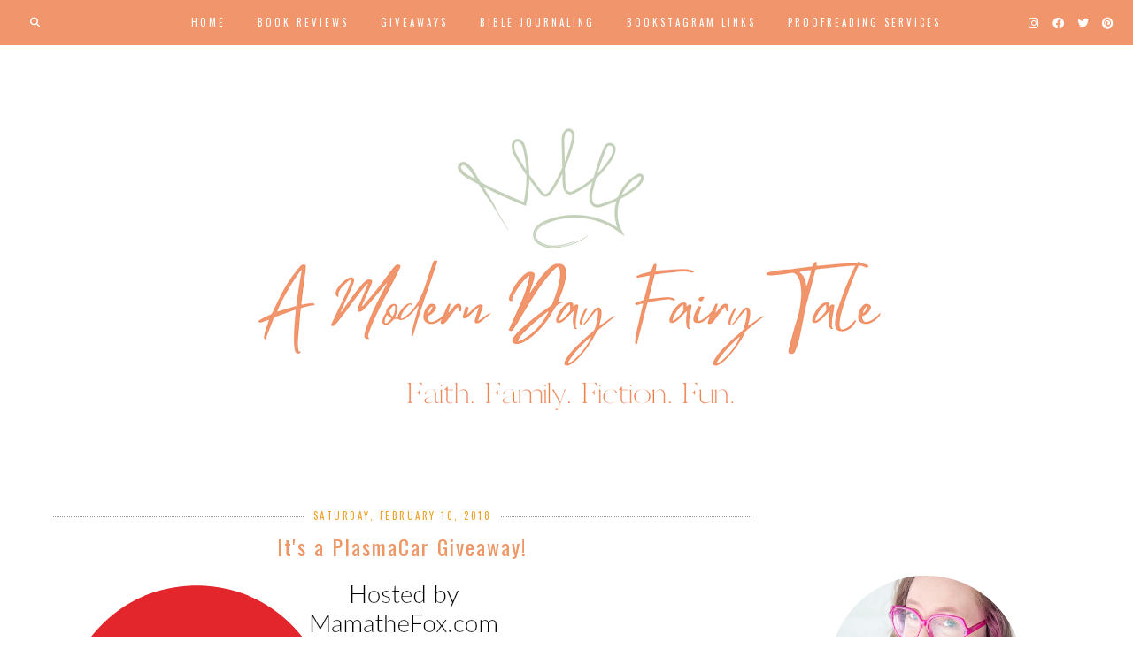

--- FILE ---
content_type: text/javascript; charset=UTF-8
request_url: https://www.amoderndayfairytale.net/feeds/posts/default/-/group%20giveaway?alt=json-in-script&callback=related_results_labels_thumbs&max-results=6
body_size: 32760
content:
// API callback
related_results_labels_thumbs({"version":"1.0","encoding":"UTF-8","feed":{"xmlns":"http://www.w3.org/2005/Atom","xmlns$openSearch":"http://a9.com/-/spec/opensearchrss/1.0/","xmlns$blogger":"http://schemas.google.com/blogger/2008","xmlns$georss":"http://www.georss.org/georss","xmlns$gd":"http://schemas.google.com/g/2005","xmlns$thr":"http://purl.org/syndication/thread/1.0","id":{"$t":"tag:blogger.com,1999:blog-4417510527126205348"},"updated":{"$t":"2026-01-19T07:52:40.033-05:00"},"category":[{"term":"book review"},{"term":"giveaway"},{"term":"closed door romance"},{"term":"just read book tours"},{"term":"christian fiction"},{"term":"celebrate lit book tour"},{"term":"Articles"},{"term":"group giveaway"},{"term":"product review"},{"term":"author interview"},{"term":"giveaway hop"},{"term":"bible journaling"},{"term":"slider"},{"term":"movie release"},{"term":"craft"},{"term":"author guest post"},{"term":"recipe"},{"term":"christmas"},{"term":"guest post"},{"term":"TV\/Movies"},{"term":"sponsored post"},{"term":"cloth diapers"},{"term":"beauty"},{"term":"christianity"},{"term":"christian nonfiction"},{"term":"fashion"},{"term":"going green"},{"term":"preparing for baby"},{"term":"2017 Holiday Gift Guide"},{"term":"2016 Holiday Gift Guide"},{"term":"back to school"},{"term":"2015 holiday gift guide"},{"term":"Tips and advice"},{"term":"book launch"},{"term":"100 days"},{"term":"halloween"},{"term":"2018 holiday gift guide"},{"term":"military"},{"term":"bible review"},{"term":"pure flix"},{"term":"monthly update"},{"term":"movie review"},{"term":"2019 holiday gift guide"},{"term":"breastfeeding"},{"term":"easter"},{"term":"home decor"},{"term":"kids books"},{"term":"pregnancy"},{"term":"motherhood"},{"term":"valentines day"},{"term":"essential oils"},{"term":"scripture and a snapshot"},{"term":"God"},{"term":"marriage"},{"term":"2017 Easter Gift Guide"},{"term":"baby"},{"term":"disney"},{"term":"mailbox monday"},{"term":"2020 holiday gift guide"},{"term":"bible lesson"},{"term":"new year"},{"term":"thanksgiving"},{"term":"autism"},{"term":"health"},{"term":"Thankful"},{"term":"babywearing"},{"term":"food"},{"term":"pinterest"},{"term":"scavenger hunt sunday"},{"term":"special needs"},{"term":"st patricks day"},{"term":"2018 Easter Gift Guide"},{"term":"2019 back to school guide"},{"term":"Top 2"},{"term":"frugal homemade christmas"},{"term":"frugal living"},{"term":"love"},{"term":"music video"},{"term":"our favorite things"},{"term":"pets"},{"term":"printable"},{"term":"prism book tours"},{"term":"superheroes"},{"term":"winner"},{"term":"2014 Holiday Gift Guide"},{"term":"anxiety"},{"term":"bookish"},{"term":"cleaning"},{"term":"dayspring"},{"term":"fall fitness series"},{"term":"natural living blog carnival"},{"term":"nonfiction"},{"term":"school"},{"term":"subscription box"},{"term":"summer"},{"term":"ten on tuesday"},{"term":"travel"},{"term":"Hoo Are You"},{"term":"cooking with kids"},{"term":"encouragement dare"},{"term":"frugal fashion"},{"term":"guest"},{"term":"healthy eating for kids"},{"term":"intro"},{"term":"mental health"},{"term":"music review"},{"term":"organization"},{"term":"paparazzi"},{"term":"pregnancy loss"},{"term":"religion"},{"term":"silly"},{"term":"verse of the week"},{"term":"what i wore"},{"term":"wordless wednesday"},{"term":"5 minute friday"},{"term":"Friendship"},{"term":"Wee Bit Wednesday"},{"term":"audra book tour"},{"term":"award"},{"term":"blogging"},{"term":"closed"},{"term":"cover reveal"},{"term":"early morning ramblings"},{"term":"fathers day"},{"term":"featured"},{"term":"followers to friends blog hop"},{"term":"gift ideas"},{"term":"giveaway. book tour"},{"term":"gluten free"},{"term":"holiday"},{"term":"home"},{"term":"homeschool"},{"term":"inst"},{"term":"its ok"},{"term":"milspouse friday fill in"},{"term":"news"},{"term":"photography"},{"term":"reading list"},{"term":"review"},{"term":"science experiment"},{"term":"silver dagger book tours"},{"term":"sometimes always"},{"term":"sweetest day"},{"term":"thomas the tank engine"},{"term":"thoughts"},{"term":"toy review"},{"term":"unboxing"},{"term":"vintage"},{"term":"walgreens"}],"title":{"type":"text","$t":"A Modern Day Fairy Tale"},"subtitle":{"type":"html","$t":"Faith. Family. Fiction. Fun."},"link":[{"rel":"http://schemas.google.com/g/2005#feed","type":"application/atom+xml","href":"https:\/\/www.amoderndayfairytale.net\/feeds\/posts\/default"},{"rel":"self","type":"application/atom+xml","href":"https:\/\/www.blogger.com\/feeds\/4417510527126205348\/posts\/default\/-\/group+giveaway?alt=json-in-script\u0026max-results=6"},{"rel":"alternate","type":"text/html","href":"https:\/\/www.amoderndayfairytale.net\/search\/label\/group%20giveaway"},{"rel":"hub","href":"http://pubsubhubbub.appspot.com/"},{"rel":"next","type":"application/atom+xml","href":"https:\/\/www.blogger.com\/feeds\/4417510527126205348\/posts\/default\/-\/group+giveaway\/-\/group+giveaway?alt=json-in-script\u0026start-index=7\u0026max-results=6"}],"author":[{"name":{"$t":"Randi S"},"uri":{"$t":"http:\/\/www.blogger.com\/profile\/02733835395527590988"},"email":{"$t":"noreply@blogger.com"},"gd$image":{"rel":"http://schemas.google.com/g/2005#thumbnail","width":"32","height":"32","src":"\/\/blogger.googleusercontent.com\/img\/b\/R29vZ2xl\/AVvXsEhUqQcHYOocnEClVHYAaJDM1ulc9McoTppVf8ybNXa77CcULYtKC71MSf6Gch6n5l9mpOjPqQCeuT5y9i3-ZAQDs-6LJRDiOMUyVor33KeIuC9c_f3pBxH-FVy0NC5Fq2U\/s113\/glassesshop.png"}}],"generator":{"version":"7.00","uri":"http://www.blogger.com","$t":"Blogger"},"openSearch$totalResults":{"$t":"388"},"openSearch$startIndex":{"$t":"1"},"openSearch$itemsPerPage":{"$t":"6"},"entry":[{"id":{"$t":"tag:blogger.com,1999:blog-4417510527126205348.post-1077246259907306727"},"published":{"$t":"2021-05-28T00:00:00.038-04:00"},"updated":{"$t":"2021-05-28T00:00:00.369-04:00"},"category":[{"scheme":"http://www.blogger.com/atom/ns#","term":"celebrate lit book tour"},{"scheme":"http://www.blogger.com/atom/ns#","term":"giveaway"},{"scheme":"http://www.blogger.com/atom/ns#","term":"group giveaway"}],"title":{"type":"text","$t":"Prairie Blog Tour: Book Review + Giveaway"},"content":{"type":"html","$t":"\u003Cp\u003E\u003Ci\u003E\u003Cspan style=\"font-size: x-small;\"\u003E\u0026nbsp;** I received a complimentary copy of this book for consideration. All thoughts are my own.\u0026nbsp;\u003C\/span\u003E\u003C\/i\u003E\u003C\/p\u003E\u003Cp center=\"\"\u003E\u003C\/p\u003E\u003Cdiv class=\"separator\" style=\"clear: both; text-align: center;\"\u003E\u003Ca href=\"https:\/\/blogger.googleusercontent.com\/img\/b\/R29vZ2xl\/AVvXsEhgbtNqR0qJt97ARsR219CG1yoCZrApDN03bmULz_sNprPalTdePieGffPLyF_jeU4TjkhjAQ45ynL7PCBiT2Qo_bcykvnSctGMw0UabtGNlb5f1qUycCWXzSiBiBI1nuIvtFjdSB3LizM\/s851\/Prairie.jpg\" style=\"margin-left: 1em; margin-right: 1em;\"\u003E\u003Cimg border=\"0\" data-original-height=\"315\" data-original-width=\"851\" src=\"https:\/\/blogger.googleusercontent.com\/img\/b\/R29vZ2xl\/AVvXsEhgbtNqR0qJt97ARsR219CG1yoCZrApDN03bmULz_sNprPalTdePieGffPLyF_jeU4TjkhjAQ45ynL7PCBiT2Qo_bcykvnSctGMw0UabtGNlb5f1qUycCWXzSiBiBI1nuIvtFjdSB3LizM\/s16000\/Prairie.jpg\" \/\u003E\u003C\/a\u003E\u003C\/div\u003E\u003Cbr \/\u003E\u003Cbr \/\u003E\u003Cp\u003E\u003C\/p\u003E\u003Ch1\u003E\u003Cspan underline=\"\"\u003EAbout the Book\u003C\/span\u003E\u003C\/h1\u003E\u003Cp\u003E\u003Cstrong\u003E\u0026nbsp;\u003C\/strong\u003E\u003C\/p\u003E\u003Cdiv class=\"separator\" style=\"clear: both; text-align: center;\"\u003E\u003Cstrong\u003E\u003Ca href=\"https:\/\/blogger.googleusercontent.com\/img\/b\/R29vZ2xl\/AVvXsEjiHLKP7nAGQFXAxLQtgQv1b-g7nzkGvGmLgkbJ2fXgshr7fM8rgsgPxv1bAeowmTRTD0QAxmtyowJT78CFdJf2AMXObrZ1DTRuy0txziJd8v3kJVGrV4WzjegRTy0AsrzFgGKMPqoxDC4\/s1024\/prairie-ecover-683x1024.jpg\" style=\"clear: left; float: left; margin-bottom: 1em; margin-right: 1em;\"\u003E\u003Cimg border=\"0\" data-original-height=\"1024\" data-original-width=\"683\" height=\"320\" src=\"https:\/\/blogger.googleusercontent.com\/img\/b\/R29vZ2xl\/AVvXsEjiHLKP7nAGQFXAxLQtgQv1b-g7nzkGvGmLgkbJ2fXgshr7fM8rgsgPxv1bAeowmTRTD0QAxmtyowJT78CFdJf2AMXObrZ1DTRuy0txziJd8v3kJVGrV4WzjegRTy0AsrzFgGKMPqoxDC4\/s320\/prairie-ecover-683x1024.jpg\" \/\u003E\u003C\/a\u003E\u003C\/strong\u003E\u003C\/div\u003E\u003Cstrong\u003E\u003Cbr \/\u003E\u003C\/strong\u003E\u003Cp\u003E\u003C\/p\u003E\u003Cp\u003E\u003Cstrong\u003EBook:\u0026nbsp; \u003C\/strong\u003EPrairie\u003C\/p\u003E\u003Cp\u003E\u003Cstrong\u003EAuthor: \u003C\/strong\u003EChautona Havig\u003C\/p\u003E\u003Cp\u003E\u003Cb\u003EGenre:\u0026nbsp;\u003C\/b\u003EContemporary Christian Fantasy\u003C\/p\u003E\u003Cp\u003E\u003Cstrong\u003ERelease date:\u003C\/strong\u003E February 13, 2013\u003C\/p\u003E\u003Cp\u003E\u0026nbsp;\u003C\/p\u003E\u003Cp\u003E\u003Cstrong\u003E\u003Cem\u003EWhat if you could literally wish your life away?\u003C\/em\u003E\u003C\/strong\u003E\u003C\/p\u003E\u003Cp\u003EMy name is Jessa Davidson, and I awoke one day in the place of every dream I’ve ever had—the prairie.\u0026nbsp; I don’t know how I got here or where here even is, but I know one thing for certain. I can’t go home again. Ever.\u003C\/p\u003E\u003Cp\u003EIf I’ve learned one thing being in this beautiful place, it’s that no matter how perfect it and its people seem, sin lives in the hearts of men and women in Prairie, too. The differences between Prairie and Pittsburgh? There are too many to count.\u003C\/p\u003E\u003Cp\u003EI grew up hearing the words of the Apostle Paul. “I have learned to be content in whatever circumstances I am.”\u003C\/p\u003E\u003Cp\u003E\u003Cstrong\u003EHere in Prairie, they’re not a lesson. They’re a warning.\u003C\/strong\u003E\u003C\/p\u003E\u003Cp\u003EI’ve been given a gift—the greatest desire of my heart. A life in the place of my dreams, a chance at love and family, a sense of real belonging.\u003C\/p\u003E\u003Cp\u003ECan I hold onto it? Time will tell—time I may not have if I can’t learn to be content.\u003C\/p\u003E\u003Cp\u003E\u003Cem\u003EPrairie\u003C\/em\u003E is the first book in the Journey of Dreams, a series of related but stand-alone contemporary Christian fantasy novels exploring truths in a whole new way.\u003C\/p\u003E\u003Cp\u003E\u0026nbsp;\u003C\/p\u003E\u003Cpre\u003EClick \u003Ca href=\"”https:\/\/amzn.to\/3wPOn3s”\"\u003Ehere\u003C\/a\u003E to get your copy!\u003C\/pre\u003E\u003Cp\u003E\u0026nbsp;\u003C\/p\u003E\u003Ch1\u003E\u003Cspan underline=\"\"\u003EAbout the Author\u003C\/span\u003E\u003C\/h1\u003E\u003Cp\u003E\u003Cstrong\u003E\u003C\/strong\u003E\u003C\/p\u003E\u003Cdiv class=\"separator\" style=\"clear: both; text-align: center;\"\u003E\u003Cstrong\u003E\u003Ca href=\"https:\/\/blogger.googleusercontent.com\/img\/b\/R29vZ2xl\/AVvXsEj6GY5Pts2XyMPBSZF1e-foigGgz9hNVD6shws8u1Qau4kcnAMxMHFMIC9x7t8TQysAaSpeb0eGS2IAyqPxs5mGnUiiqdA8wkCkGYGt05Nmxco0EaX924vLLcapB43EjXiA8QAKvkMgqLE\/s960\/media-headshot-sm-768x960+%25281%2529.jpg\" style=\"clear: left; float: left; margin-bottom: 1em; margin-right: 1em;\"\u003E\u003Cimg border=\"0\" data-original-height=\"960\" data-original-width=\"768\" height=\"320\" src=\"https:\/\/blogger.googleusercontent.com\/img\/b\/R29vZ2xl\/AVvXsEj6GY5Pts2XyMPBSZF1e-foigGgz9hNVD6shws8u1Qau4kcnAMxMHFMIC9x7t8TQysAaSpeb0eGS2IAyqPxs5mGnUiiqdA8wkCkGYGt05Nmxco0EaX924vLLcapB43EjXiA8QAKvkMgqLE\/s320\/media-headshot-sm-768x960+%25281%2529.jpg\" \/\u003E\u003C\/a\u003E\u003C\/strong\u003E\u003C\/div\u003E\u003Cstrong\u003E\u003Cbr \/\u003E\u003C\/strong\u003E\u003Cp\u003E\u003C\/p\u003E\u003Cp\u003EAuthor of the bestselling Aggie and \u003Cem\u003EPast Forward\u003C\/em\u003E series, Chautona Havig lives in an oxymoron, escapes into imaginary worlds that look startlingly similar to ours and writes the stories that emerge. An irrepressible optimist, Chautona sees everything through a kaleidoscope of \u003Cem\u003EIt’s a Wonderful Life \u003C\/em\u003Esprinkled with fairy tales. Find her at chautona.com and say howdy—if you can remember how to spell her name.\u003C\/p\u003E\u003Cp\u003E\u0026nbsp;\u003C\/p\u003E\u003Ch1\u003E\u003Cspan underline=\"\"\u003EMore from Chautona\u003C\/span\u003E\u003C\/h1\u003E\u003Ch2\u003EWhen Your Novel Teaches You an Important Lesson\u003C\/h2\u003E\u003Cp\u003EI’ve told the story before, but I’ll tell it again. \u003Cem\u003EPrairie\u003C\/em\u003E began as a dream. For several days in a row, I fell asleep and found myself lost in the sway of prairie grasses undulating to the strains of “Theme from a Summer Place.”\u003C\/p\u003E\u003Cp\u003EIt’s a bad habit of mine, but despite being in the middle of a writing project, I wrote down my thoughts—my impressions. Two strange things happened.\u003C\/p\u003E\u003Cp\u003EFirst, the story came out in first person. Folks, I don’t \u003Cem\u003Ewrite \u003C\/em\u003Ein first-person perspective. Not my novels, anyway. I don’t enjoy reading it, and I \u003Cem\u003Ereally \u003C\/em\u003Edon’t enjoy writing it.\u003C\/p\u003E\u003Cp\u003EJessa, however, demanded I let her tell her story… her way. So I did. And it’s one of the fastest novels I’ve ever written.\u003C\/p\u003E\u003Cp\u003EThere’s irony in that.\u003C\/p\u003E\u003Cp\u003EYou see, I didn’t know where that story would go. My dream only replayed the scene of Jessa waking up on the prairie and not knowing how she got there—only knowing she could never go home. Beyond that, I hadn’t a clue.\u003C\/p\u003E\u003Cp\u003EAnd though I wanted to rush through so I could see where the story would take me, and though I wrote at breakneck speeds, the story unfolded at its own pace.\u003C\/p\u003E\u003Cp\u003EThe people of Prairie live a different life from anything you’ve ever seen—and yet it is mostly very familiar. One thing, however, sets it apart.\u003C\/p\u003E\u003Cp\u003ETime.\u003C\/p\u003E\u003Cp\u003EOnly in Prairie does time not work as it does here, and that changes everything. The story begins slowly and for a reason. Line by line, observation by observation, step by step through the grasses and down rutted lanes, the story draws you out of the breakneck speed of modern life and into a world that, if you aren’t careful, will whiz by faster than is even possible.\u003C\/p\u003E\u003Cp\u003EHere in our world, that is.\u003C\/p\u003E\u003Cp\u003EThere… you’d better watch out.\u003C\/p\u003E\u003Cp\u003EHas anyone ever warned you not to wish your life away? It’s just a gentle reminder that if you’re always eager for today to end in hopes of a more exciting tomorrow, you may find you never lived.\u003C\/p\u003E\u003Cp\u003EIn Prairie? It might actually happen.\u003Cbr \/\u003E\u003Cbr \/\u003E\u003Cb\u003E\u003Cspan style=\"font-size: x-large;\"\u003EMy Thoughts\u003C\/span\u003E\u003C\/b\u003E\u003Cbr \/\u003E\u003Cbr \/\u003EIf you are into Christian fantasy, there is a good chance that the first book in\u0026nbsp;Chautona Havig's Journey of Dreams series might just be right up your alley. As I have said in the past, fantasy is not a genre that has ever been my first choice, and likely never will be. Still regardless of the genre she choose to write in, Chautona Havig's talent for world building and storytelling is always evident. \u003Ci\u003EPrairie\u003C\/i\u003E is no exception.\u0026nbsp;\u003Cbr \/\u003E\u003Cbr \/\u003EThe story started out a bit slow and a perhaps even a bit confusing at first, but as the story goes on it seemed to pick up and make a bit more sense. Do you ever hope for a different world? The main character in this story Jessa certainly did, and you can imagine her surprise when she woke up in that new world! This is such a unique story that you truly cannot help but be captivated. Regardless on if you are typically a fantasy fan or not, this book is an intriguing read that really feels like a genre all it's own.\u0026nbsp;\u003Cbr \/\u003E\u003Cbr \/\u003EOverall, this is a good read that anyone looking for an inspirational story can enjoy.\u0026nbsp;\u003C\/p\u003E\u003Ch1 center=\"\"\u003E\u003Cspan underline=\"\"\u003EBlog Stops\u003C\/span\u003E\u003C\/h1\u003E\u003Cp style=\"background-color: white; box-sizing: inherit; color: #1a1a1a; font-family: Merriweather, Georgia, serif; font-size: 16px; margin: 0px 0px 1.75em; text-align: center;\"\u003E\u003Ca href=\"https:\/\/www.amoderndayfairytale.net\/\" style=\"background-color: transparent; box-shadow: currentcolor 0px 1px 0px 0px; box-sizing: inherit; color: #007acc; text-decoration-line: none;\"\u003E\u003Cspan data-sheets-userformat=\"{\u0026quot;2\u0026quot;:4224,\u0026quot;10\u0026quot;:2,\u0026quot;15\u0026quot;:\u0026quot;Arial\u0026quot;}\" data-sheets-value=\"{\u0026quot;1\u0026quot;:2,\u0026quot;2\u0026quot;:\u0026quot;A Modern Day Fairy Tale\u0026quot;}\" style=\"box-sizing: inherit;\"\u003EA Modern Day Fairy Tale\u003C\/span\u003E\u003C\/a\u003E, May 28\u003C\/p\u003E\u003Cp style=\"background-color: white; box-sizing: inherit; color: #1a1a1a; font-family: Merriweather, Georgia, serif; font-size: 16px; margin: 0px 0px 1.75em; text-align: center;\"\u003E\u003Ca href=\"http:\/\/janemouttet.wordpress.com\/\" style=\"background-color: transparent; box-shadow: currentcolor 0px 1px 0px 0px; box-sizing: inherit; color: #007acc; text-decoration-line: none;\"\u003E\u003Cspan data-sheets-userformat=\"{\u0026quot;2\u0026quot;:513,\u0026quot;3\u0026quot;:{\u0026quot;1\u0026quot;:0},\u0026quot;12\u0026quot;:0}\" data-sheets-value=\"{\u0026quot;1\u0026quot;:2,\u0026quot;2\u0026quot;:\u0026quot;Library Lady's Kid Lit\u0026quot;}\" style=\"box-sizing: inherit;\"\u003ELibrary Lady’s Kid Lit\u003C\/span\u003E\u003C\/a\u003E, May 28\u003C\/p\u003E\u003Cp style=\"background-color: white; box-sizing: inherit; color: #1a1a1a; font-family: Merriweather, Georgia, serif; font-size: 16px; margin: 0px 0px 1.75em; text-align: center;\"\u003E\u003Ca href=\"http:\/\/www.musingsofasassybookishmama.com\/\" style=\"background-color: transparent; box-shadow: currentcolor 0px 1px 0px 0px; box-sizing: inherit; color: #007acc; text-decoration-line: none;\"\u003E\u003Cspan data-sheets-userformat=\"{\u0026quot;2\u0026quot;:4224,\u0026quot;10\u0026quot;:2,\u0026quot;15\u0026quot;:\u0026quot;Arial\u0026quot;}\" data-sheets-value=\"{\u0026quot;1\u0026quot;:2,\u0026quot;2\u0026quot;:\u0026quot;Musings of a Sassy Bookish Mama\u0026quot;}\" style=\"box-sizing: inherit;\"\u003EMusings of a Sassy Bookish Mama\u003C\/span\u003E\u003C\/a\u003E, May 29\u003C\/p\u003E\u003Cp style=\"background-color: white; box-sizing: inherit; color: #1a1a1a; font-family: Merriweather, Georgia, serif; font-size: 16px; margin: 0px 0px 1.75em; text-align: center;\"\u003E\u003Ca href=\"https:\/\/litteraegaudium.wordpress.com\/\" style=\"background-color: transparent; box-shadow: currentcolor 0px 1px 0px 0px; box-sizing: inherit; color: #007acc; text-decoration-line: none;\"\u003E\u003Cspan data-sheets-userformat=\"{\u0026quot;2\u0026quot;:513,\u0026quot;3\u0026quot;:{\u0026quot;1\u0026quot;:0},\u0026quot;12\u0026quot;:0}\" data-sheets-value=\"{\u0026quot;1\u0026quot;:2,\u0026quot;2\u0026quot;:\u0026quot;For the Love of Literature\u0026quot;}\" style=\"box-sizing: inherit;\"\u003EFor the Love of Literature\u003C\/span\u003E\u003C\/a\u003E, May 30\u003C\/p\u003E\u003Cp style=\"background-color: white; box-sizing: inherit; color: #1a1a1a; font-family: Merriweather, Georgia, serif; font-size: 16px; margin: 0px 0px 1.75em; text-align: center;\"\u003E\u003Ca href=\"http:\/\/www.carolkeen.blogspot.com\/\" style=\"background-color: transparent; box-shadow: currentcolor 0px 1px 0px 0px; box-sizing: inherit; color: #007acc; text-decoration-line: none;\"\u003E\u003Cspan data-sheets-userformat=\"{\u0026quot;2\u0026quot;:513,\u0026quot;3\u0026quot;:{\u0026quot;1\u0026quot;:0},\u0026quot;12\u0026quot;:0}\" data-sheets-value=\"{\u0026quot;1\u0026quot;:2,\u0026quot;2\u0026quot;:\u0026quot;Blogging With Carol\u0026quot;}\" style=\"box-sizing: inherit;\"\u003EBlogging With Carol\u003C\/span\u003E\u003C\/a\u003E, May 30\u003C\/p\u003E\u003Cp style=\"background-color: white; box-sizing: inherit; color: #1a1a1a; font-family: Merriweather, Georgia, serif; font-size: 16px; margin: 0px 0px 1.75em; text-align: center;\"\u003E\u003Ca href=\"http:\/\/deana0326.blogspot.com\/\" style=\"background-color: transparent; box-shadow: currentcolor 0px 1px 0px 0px; box-sizing: inherit; color: #007acc; text-decoration-line: none;\"\u003E\u003Cspan data-sheets-userformat=\"{\u0026quot;2\u0026quot;:4224,\u0026quot;10\u0026quot;:2,\u0026quot;15\u0026quot;:\u0026quot;Arial\u0026quot;}\" data-sheets-value=\"{\u0026quot;1\u0026quot;:2,\u0026quot;2\u0026quot;:\u0026quot;Texas Book-aholic\u0026quot;}\" style=\"box-sizing: inherit;\"\u003ETexas Book-aholic\u003C\/span\u003E\u003C\/a\u003E, May 31\u003C\/p\u003E\u003Cp style=\"background-color: white; box-sizing: inherit; color: #1a1a1a; font-family: Merriweather, Georgia, serif; font-size: 16px; margin: 0px 0px 1.75em; text-align: center;\"\u003E\u003Ca href=\"http:\/\/amandanicolle.blogspot.com\/?m=1\" style=\"background-color: transparent; box-shadow: currentcolor 0px 1px 0px 0px; box-sizing: inherit; color: #007acc; text-decoration-line: none;\"\u003E\u003Cspan data-sheets-userformat=\"{\u0026quot;2\u0026quot;:4224,\u0026quot;10\u0026quot;:2,\u0026quot;15\u0026quot;:\u0026quot;Arial\u0026quot;}\" data-sheets-value=\"{\u0026quot;1\u0026quot;:2,\u0026quot;2\u0026quot;:\u0026quot;Inklings and notions\u0026quot;}\" style=\"box-sizing: inherit;\"\u003EInklings and notions\u003C\/span\u003E\u003C\/a\u003E, June 1\u003C\/p\u003E\u003Cp style=\"background-color: white; box-sizing: inherit; color: #1a1a1a; font-family: Merriweather, Georgia, serif; font-size: 16px; margin: 0px 0px 1.75em; text-align: center;\"\u003E\u003Ca href=\"https:\/\/confessionsofabookwormweb.wordpress.com\/\" style=\"background-color: transparent; box-shadow: currentcolor 0px 1px 0px 0px; box-sizing: inherit; color: #007acc; text-decoration-line: none;\"\u003E\u003Cspan data-sheets-userformat=\"{\u0026quot;2\u0026quot;:513,\u0026quot;3\u0026quot;:{\u0026quot;1\u0026quot;:0},\u0026quot;12\u0026quot;:0}\" data-sheets-value=\"{\u0026quot;1\u0026quot;:2,\u0026quot;2\u0026quot;:\u0026quot;The Meanderings of a Bookworm\u0026quot;}\" style=\"box-sizing: inherit;\"\u003EThe Meanderings of a Bookworm\u003C\/span\u003E\u003C\/a\u003E, June 1\u003C\/p\u003E\u003Cp style=\"background-color: white; box-sizing: inherit; color: #1a1a1a; font-family: Merriweather, Georgia, serif; font-size: 16px; margin: 0px 0px 1.75em; text-align: center;\"\u003E\u003Ca href=\"http:\/\/www.forhimandmyfamily.com\/\" style=\"background-color: transparent; box-shadow: currentcolor 0px 1px 0px 0px; box-sizing: inherit; color: #007acc; text-decoration-line: none;\"\u003E\u003Cspan data-sheets-userformat=\"{\u0026quot;2\u0026quot;:4224,\u0026quot;10\u0026quot;:2,\u0026quot;15\u0026quot;:\u0026quot;Arial\u0026quot;}\" data-sheets-value=\"{\u0026quot;1\u0026quot;:2,\u0026quot;2\u0026quot;:\u0026quot;For Him and My Family\u0026quot;}\" style=\"box-sizing: inherit;\"\u003EFor Him and My Family\u003C\/span\u003E\u003C\/a\u003E, June 2\u003C\/p\u003E\u003Cp style=\"background-color: white; box-sizing: inherit; color: #1a1a1a; font-family: Merriweather, Georgia, serif; font-size: 16px; margin: 0px 0px 1.75em; text-align: center;\"\u003E\u003Ca href=\"https:\/\/debs-bookreview.blogspot.com\/\" style=\"background-color: transparent; box-shadow: currentcolor 0px 1px 0px 0px; box-sizing: inherit; color: #007acc; text-decoration-line: none;\"\u003E\u003Cspan data-sheets-userformat=\"{\u0026quot;2\u0026quot;:4224,\u0026quot;10\u0026quot;:2,\u0026quot;15\u0026quot;:\u0026quot;Arial\u0026quot;}\" data-sheets-value=\"{\u0026quot;1\u0026quot;:2,\u0026quot;2\u0026quot;:\u0026quot;deb's Book Review\u0026quot;}\" style=\"box-sizing: inherit;\"\u003Edeb’s Book Review\u003C\/span\u003E\u003C\/a\u003E, June 3\u003C\/p\u003E\u003Cp style=\"background-color: white; box-sizing: inherit; color: #1a1a1a; font-family: Merriweather, Georgia, serif; font-size: 16px; margin: 0px 0px 1.75em; text-align: center;\"\u003E\u003Cspan data-sheets-userformat=\"{\u0026quot;2\u0026quot;:513,\u0026quot;3\u0026quot;:{\u0026quot;1\u0026quot;:0},\u0026quot;12\u0026quot;:0}\" data-sheets-value=\"{\u0026quot;1\u0026quot;:2,\u0026quot;2\u0026quot;:\u0026quot;Book Bites, Bee Stings, \u0026amp; Butterfly Kisses\u0026quot;}\" style=\"box-sizing: inherit;\"\u003E\u003Ca href=\"https:\/\/cheriswalwell.com\/author\/cheriswalwell\/\" style=\"background-color: transparent; box-shadow: currentcolor 0px 1px 0px 0px; box-sizing: inherit; color: #007acc; text-decoration-line: none;\"\u003ESpoken from the Heart\u003C\/a\u003E,\u003C\/span\u003E\u0026nbsp;June 3\u003C\/p\u003E\u003Cp style=\"background-color: white; box-sizing: inherit; color: #1a1a1a; font-family: Merriweather, Georgia, serif; font-size: 16px; margin: 0px 0px 1.75em; text-align: center;\"\u003E\u003Ca href=\"https:\/\/abbasprayerwarriorprincess.com\/blog\/\" style=\"background-color: transparent; box-shadow: currentcolor 0px 1px 0px 0px; box-sizing: inherit; color: #007acc; text-decoration-line: none;\"\u003E\u003Cspan data-sheets-userformat=\"{\u0026quot;2\u0026quot;:513,\u0026quot;3\u0026quot;:{\u0026quot;1\u0026quot;:0},\u0026quot;12\u0026quot;:0}\" data-sheets-value=\"{\u0026quot;1\u0026quot;:2,\u0026quot;2\u0026quot;:\u0026quot;Abba’s Prayer Warrior Princess\u0026quot;}\" style=\"box-sizing: inherit;\"\u003EAbba’s Prayer Warrior Princess\u003C\/span\u003E\u003C\/a\u003E, June 4\u003C\/p\u003E\u003Cp style=\"background-color: white; box-sizing: inherit; color: #1a1a1a; font-family: Merriweather, Georgia, serif; font-size: 16px; margin: 0px 0px 1.75em; text-align: center;\"\u003E\u003Ca href=\"https:\/\/bookkisses.blogspot.com\/\" style=\"background-color: transparent; box-shadow: currentcolor 0px 1px 0px 0px; box-sizing: inherit; color: #007acc; text-decoration-line: none;\"\u003EBook Bites, Bee Stings, \u0026amp; Butterfly Kisses\u003C\/a\u003E, June 5\u003C\/p\u003E\u003Cp style=\"background-color: white; box-sizing: inherit; color: #1a1a1a; font-family: Merriweather, Georgia, serif; font-size: 16px; margin: 0px 0px 1.75em; text-align: center;\"\u003E\u003Ca href=\"https:\/\/ashleyscleanbookreviews.blogspot.com\/\" style=\"background-color: transparent; box-shadow: currentcolor 0px 1px 0px 0px; box-sizing: inherit; color: #007acc; text-decoration-line: none;\"\u003E\u003Cspan data-sheets-userformat=\"{\u0026quot;2\u0026quot;:4224,\u0026quot;10\u0026quot;:2,\u0026quot;15\u0026quot;:\u0026quot;Arial\u0026quot;}\" data-sheets-value=\"{\u0026quot;1\u0026quot;:2,\u0026quot;2\u0026quot;:\u0026quot;Ashley’s Clean Book Reviews\u0026quot;}\" style=\"box-sizing: inherit;\"\u003EAshley’s Clean Book Reviews\u003C\/span\u003E\u003C\/a\u003E, June 5\u003C\/p\u003E\u003Cp style=\"background-color: white; box-sizing: inherit; color: #1a1a1a; font-family: Merriweather, Georgia, serif; font-size: 16px; margin: 0px 0px 1.75em; text-align: center;\"\u003E\u003Ca href=\"https:\/\/debbieloseanything.blogspot.com\/\" style=\"background-color: transparent; box-shadow: currentcolor 0px 1px 0px 0px; box-sizing: inherit; color: #007acc; text-decoration-line: none;\"\u003E\u003Cspan data-sheets-userformat=\"{\u0026quot;2\u0026quot;:4224,\u0026quot;10\u0026quot;:2,\u0026quot;15\u0026quot;:\u0026quot;Arial\u0026quot;}\" data-sheets-value=\"{\u0026quot;1\u0026quot;:2,\u0026quot;2\u0026quot;:\u0026quot;Debbie's Dusty Deliberations\u0026quot;}\" style=\"box-sizing: inherit;\"\u003EDebbie’s Dusty Deliberations\u003C\/span\u003E\u003C\/a\u003E, June 6\u003C\/p\u003E\u003Cp style=\"background-color: white; box-sizing: inherit; color: #1a1a1a; font-family: Merriweather, Georgia, serif; font-size: 16px; margin: 0px 0px 1.75em; text-align: center;\"\u003E\u003Ca href=\"http:\/\/www.amybooksy.blogspot.com\/\" style=\"background-color: transparent; box-shadow: currentcolor 0px 1px 0px 0px; box-sizing: inherit; color: #007acc; text-decoration-line: none;\"\u003E\u003Cspan data-sheets-userformat=\"{\u0026quot;2\u0026quot;:4224,\u0026quot;10\u0026quot;:2,\u0026quot;15\u0026quot;:\u0026quot;Arial\u0026quot;}\" data-sheets-value=\"{\u0026quot;1\u0026quot;:2,\u0026quot;2\u0026quot;:\u0026quot;Locks, Hooks and Books\u0026quot;}\" style=\"box-sizing: inherit;\"\u003ELocks, Hooks and Books\u003C\/span\u003E\u003C\/a\u003E, June 7\u003C\/p\u003E\u003Cp style=\"background-color: white; box-sizing: inherit; color: #1a1a1a; font-family: Merriweather, Georgia, serif; font-size: 16px; margin: 0px 0px 1.75em; text-align: center;\"\u003E\u003Ca href=\"https:\/\/pausefortales.blogspot.com\/\" style=\"background-color: transparent; box-shadow: currentcolor 0px 1px 0px 0px; box-sizing: inherit; color: #007acc; text-decoration-line: none;\"\u003E\u003Cspan data-sheets-userformat=\"{\u0026quot;2\u0026quot;:513,\u0026quot;3\u0026quot;:{\u0026quot;1\u0026quot;:0},\u0026quot;12\u0026quot;:0}\" data-sheets-value=\"{\u0026quot;1\u0026quot;:2,\u0026quot;2\u0026quot;:\u0026quot;Pause for Tales\u0026quot;}\" style=\"box-sizing: inherit;\"\u003EPause for Tales\u003C\/span\u003E\u003C\/a\u003E, June 7\u003C\/p\u003E\u003Cp style=\"background-color: white; box-sizing: inherit; color: #1a1a1a; font-family: Merriweather, Georgia, serif; font-size: 16px; margin: 0px 0px 1.75em; text-align: center;\"\u003E\u003Ca href=\"http:\/\/becauseisaidsomyadventuresinparenting.blogspot.com\/\" style=\"background-color: transparent; box-shadow: currentcolor 0px 1px 0px 0px; box-sizing: inherit; color: #007acc; text-decoration-line: none;\"\u003E\u003Cspan data-sheets-userformat=\"{\u0026quot;2\u0026quot;:4737,\u0026quot;3\u0026quot;:{\u0026quot;1\u0026quot;:0},\u0026quot;10\u0026quot;:2,\u0026quot;12\u0026quot;:0,\u0026quot;15\u0026quot;:\u0026quot;Arial\u0026quot;}\" data-sheets-value=\"{\u0026quot;1\u0026quot;:2,\u0026quot;2\u0026quot;:\u0026quot;Because I said so -- and other adventures in Parenting\u0026quot;}\" style=\"box-sizing: inherit;\"\u003EBecause I said so — and other adventures in Parenting\u003C\/span\u003E\u003C\/a\u003E, June 8\u003C\/p\u003E\u003Cp style=\"background-color: white; box-sizing: inherit; color: #1a1a1a; font-family: Merriweather, Georgia, serif; font-size: 16px; margin: 0px 0px 1.75em; text-align: center;\"\u003E\u003Ca href=\"https:\/\/lotsofhelpers.com\/\" style=\"background-color: transparent; box-shadow: currentcolor 0px 1px 0px 0px; box-sizing: inherit; color: #007acc; text-decoration-line: none;\"\u003E\u003Cspan data-sheets-userformat=\"{\u0026quot;2\u0026quot;:513,\u0026quot;3\u0026quot;:{\u0026quot;1\u0026quot;:0},\u0026quot;12\u0026quot;:0}\" data-sheets-value=\"{\u0026quot;1\u0026quot;:2,\u0026quot;2\u0026quot;:\u0026quot;Lots of Helpers\u0026quot;}\" style=\"box-sizing: inherit;\"\u003ELots of Helpers\u003C\/span\u003E\u003C\/a\u003E, June 9\u003C\/p\u003E\u003Cp style=\"background-color: white; box-sizing: inherit; color: #1a1a1a; font-family: Merriweather, Georgia, serif; font-size: 16px; margin: 0px 0px 1.75em; text-align: center;\"\u003E\u003Ca href=\"https:\/\/truthandgracehomeschoolacademy.wordpress.com\/\" style=\"background-color: transparent; box-shadow: currentcolor 0px 1px 0px 0px; box-sizing: inherit; color: #007acc; text-decoration-line: none;\"\u003E\u003Cspan data-sheets-userformat=\"{\u0026quot;2\u0026quot;:513,\u0026quot;3\u0026quot;:{\u0026quot;1\u0026quot;:0},\u0026quot;12\u0026quot;:0}\" data-sheets-value=\"{\u0026quot;1\u0026quot;:2,\u0026quot;2\u0026quot;:\u0026quot;Truth and Grace Homeschool Academy\u0026quot;}\" style=\"box-sizing: inherit;\"\u003ETruth and Grace Homeschool Academy\u003C\/span\u003E\u003C\/a\u003E, June 9\u003C\/p\u003E\u003Cp style=\"background-color: white; box-sizing: inherit; color: #1a1a1a; font-family: Merriweather, Georgia, serif; font-size: 16px; margin: 0px 0px 1.75em; text-align: center;\"\u003E\u003Ca href=\"http:\/\/reneek-littlehomeschoolontheprairie.blogspot.com\/\" style=\"background-color: transparent; box-shadow: currentcolor 0px 1px 0px 0px; box-sizing: inherit; color: #007acc; text-decoration-line: none;\"\u003E\u003Cspan data-sheets-userformat=\"{\u0026quot;2\u0026quot;:513,\u0026quot;3\u0026quot;:{\u0026quot;1\u0026quot;:0},\u0026quot;12\u0026quot;:0}\" data-sheets-value=\"{\u0026quot;1\u0026quot;:2,\u0026quot;2\u0026quot;:\u0026quot;Little Homeschool on the Prairie\u0026quot;}\" style=\"box-sizing: inherit;\"\u003ELittle Homeschool on the Prairie\u003C\/span\u003E\u003C\/a\u003E, June 10\u003C\/p\u003E\u003Ch1 center=\"\"\u003E\u003Cspan underline=\"\"\u003EGiveaway\u003C\/span\u003E\u003C\/h1\u003E\u003Cp center=\"\"\u003E\u003Cstrong\u003E\u003C\/strong\u003E\u003C\/p\u003E\u003Cdiv class=\"separator\" style=\"clear: both; text-align: center;\"\u003E\u003Cstrong\u003E\u003Ca href=\"https:\/\/blogger.googleusercontent.com\/img\/b\/R29vZ2xl\/AVvXsEh1AhSB1Joc6CQ9Xb7U-PHEcZdVLVMZOGhevvNnNvjlOo2rNvP5poiZvwrONedxcWqX8Su9CF72h65Q8QUi_9IlQYgDh2XziNJxeKtOCZ61_PntGbPKQRF3iblcJCAwtKysFLdCtcqaoeo\/s1000\/PrairiePromo.jpg\" style=\"margin-left: 1em; margin-right: 1em;\"\u003E\u003Cimg border=\"0\" data-original-height=\"1000\" data-original-width=\"1000\" src=\"https:\/\/blogger.googleusercontent.com\/img\/b\/R29vZ2xl\/AVvXsEh1AhSB1Joc6CQ9Xb7U-PHEcZdVLVMZOGhevvNnNvjlOo2rNvP5poiZvwrONedxcWqX8Su9CF72h65Q8QUi_9IlQYgDh2XziNJxeKtOCZ61_PntGbPKQRF3iblcJCAwtKysFLdCtcqaoeo\/s16000\/PrairiePromo.jpg\" \/\u003E\u003C\/a\u003E\u003C\/strong\u003E\u003C\/div\u003E\u003Cstrong\u003E\u003Cbr \/\u003E\u003C\/strong\u003E\u003Cp\u003E\u003C\/p\u003E\u003Cp center=\"\"\u003ETo celebrate her tour, Chautona is giving away the grand prize package of a paperback copy of the book \u0026amp; a $25 Amazon gift card!!\u003C\/p\u003E\u003Cp center=\"\"\u003EBe sure to comment on the blog stops for nine extra entries into the giveaway! Click the link below to enter.\u003C\/p\u003E\u003Cp center=\"\"\u003E\u003Ca href=\"https:\/\/promosimple.com\/ps\/10ca2\/prairie-celebration-tour-giveaway\" style=\"background-color: white; box-shadow: none; box-sizing: inherit; color: #686868; font-family: Merriweather, Georgia, serif; font-size: 16px; outline: 0px; text-align: center; text-decoration-line: none;\"\u003Ehttps:\/\/promosimple.com\/ps\/10ca2\/prairie-celebration-tour-giveaway\u003C\/a\u003E\u003C\/p\u003E"},"link":[{"rel":"replies","type":"application/atom+xml","href":"https:\/\/www.amoderndayfairytale.net\/feeds\/1077246259907306727\/comments\/default","title":"Post Comments"},{"rel":"replies","type":"text/html","href":"https:\/\/www.amoderndayfairytale.net\/2021\/05\/prairie-blog-tour-book-review-giveaway.html#comment-form","title":"6 Comments"},{"rel":"edit","type":"application/atom+xml","href":"https:\/\/www.blogger.com\/feeds\/4417510527126205348\/posts\/default\/1077246259907306727"},{"rel":"self","type":"application/atom+xml","href":"https:\/\/www.blogger.com\/feeds\/4417510527126205348\/posts\/default\/1077246259907306727"},{"rel":"alternate","type":"text/html","href":"https:\/\/www.amoderndayfairytale.net\/2021\/05\/prairie-blog-tour-book-review-giveaway.html","title":"Prairie Blog Tour: Book Review + Giveaway"}],"author":[{"name":{"$t":"Randi S"},"uri":{"$t":"http:\/\/www.blogger.com\/profile\/02733835395527590988"},"email":{"$t":"noreply@blogger.com"},"gd$image":{"rel":"http://schemas.google.com/g/2005#thumbnail","width":"32","height":"32","src":"\/\/blogger.googleusercontent.com\/img\/b\/R29vZ2xl\/AVvXsEhUqQcHYOocnEClVHYAaJDM1ulc9McoTppVf8ybNXa77CcULYtKC71MSf6Gch6n5l9mpOjPqQCeuT5y9i3-ZAQDs-6LJRDiOMUyVor33KeIuC9c_f3pBxH-FVy0NC5Fq2U\/s113\/glassesshop.png"}}],"media$thumbnail":{"xmlns$media":"http://search.yahoo.com/mrss/","url":"https:\/\/blogger.googleusercontent.com\/img\/b\/R29vZ2xl\/AVvXsEhgbtNqR0qJt97ARsR219CG1yoCZrApDN03bmULz_sNprPalTdePieGffPLyF_jeU4TjkhjAQ45ynL7PCBiT2Qo_bcykvnSctGMw0UabtGNlb5f1qUycCWXzSiBiBI1nuIvtFjdSB3LizM\/s72-c\/Prairie.jpg","height":"72","width":"72"},"thr$total":{"$t":"6"}},{"id":{"$t":"tag:blogger.com,1999:blog-4417510527126205348.post-8915739595548337275"},"published":{"$t":"2021-05-08T05:00:00.022-04:00"},"updated":{"$t":"2021-05-08T05:00:00.299-04:00"},"category":[{"scheme":"http://www.blogger.com/atom/ns#","term":"author interview"},{"scheme":"http://www.blogger.com/atom/ns#","term":"giveaway"},{"scheme":"http://www.blogger.com/atom/ns#","term":"group giveaway"},{"scheme":"http://www.blogger.com/atom/ns#","term":"just read book tours"}],"title":{"type":"text","$t":"Finding Uncle Newton and His Nemesis Blog Tour: Author Interview + Giveaway"},"content":{"type":"html","$t":"\u003Cp\u003E\u0026nbsp;\u003C\/p\u003E\u003Cp style=\"text-align: center;\"\u003E\u003Cimg alt=\"Finding Uncle Newton JustRead Blog Tour\" class=\"aligncenter wp-image-14970\" height=\"237\" src=\"https:\/\/justreadtours.com\/wp-content\/uploads\/2021\/02\/Banner_FindingUncleNewton_Blog_JR.jpg\" width=\"640\" \/\u003E\u003C\/p\u003E\u003Cp style=\"text-align: center;\"\u003EWelcome to the Blog Tour for \u003Cspan style=\"color: #764040;\"\u003E\u003Cstrong\u003E\u003Cem\u003EFinding Uncle Newton and his Nemesis\u003C\/em\u003E\u003C\/strong\u003E\u003C\/span\u003E by Douglas P. Cornelius, hosted by \u003Ca href=\"https:\/\/justreadtours.com\/2021\/05\/04\/welcome-to-the-finding-uncle-newton-blog-tour-giveaway\/\"\u003EJustRead Publicity Tours\u003C\/a\u003E!\u003C\/p\u003E\u003Cp\u003E\u003C\/p\u003E\n\n\u003Ch3 style=\"text-align: center;\"\u003E\u003Cspan style=\"color: #764040;\"\u003E\u003Cstrong\u003E\u003Cdiv class=\"separator\" style=\"clear: both; text-align: center;\"\u003E\u003Cbr \/\u003E\u003C\/div\u003E\u003Cdiv class=\"separator\" style=\"clear: both; text-align: center;\"\u003E\u003Cdiv class=\"separator\" style=\"clear: both; text-align: center;\"\u003E\u003Ca href=\"https:\/\/blogger.googleusercontent.com\/img\/b\/R29vZ2xl\/AVvXsEhvibQ3Z0HvMZDR0BdOGhfSiEokMkrGsX-t26K2QM7CG4qVcGHjc80mKEarap5nr3BSEPMGYLkRmL3suExKmPiy9OeGcbH2bfmtGZPgMK68blqM_y4RTd1ITtTjp_EN8bIlnyBiV8EZBGQ\/s626\/2book.png\" style=\"margin-left: 1em; margin-right: 1em;\"\u003E\u003Cimg border=\"0\" data-original-height=\"185\" data-original-width=\"626\" src=\"https:\/\/blogger.googleusercontent.com\/img\/b\/R29vZ2xl\/AVvXsEhvibQ3Z0HvMZDR0BdOGhfSiEokMkrGsX-t26K2QM7CG4qVcGHjc80mKEarap5nr3BSEPMGYLkRmL3suExKmPiy9OeGcbH2bfmtGZPgMK68blqM_y4RTd1ITtTjp_EN8bIlnyBiV8EZBGQ\/s16000\/2book.png\" \/\u003E\u003C\/a\u003E\u003C\/div\u003E\u003Cbr \/\u003E\u003C\/div\u003E\u003C\/strong\u003E\u003C\/span\u003E\u003C\/h3\u003E\n\u003Cp style=\"text-align: left;\"\u003E\u003Cstrong style=\"clear: left; float: left; margin-bottom: 1em; margin-right: 1em;\"\u003E\u003Cimg alt=\"Finding Uncle Newton\" class=\"alignleft wp-image-15855 size-large\" height=\"400\" src=\"https:\/\/justreadtours.com\/wp-content\/uploads\/2021\/05\/Finding-Newton-Book-Cover-258x400.jpg\" width=\"258\" \/\u003E\u003C\/strong\u003E\u003C\/p\u003E\n\u003Cp style=\"text-align: left;\"\u003E\u003Cstrong\u003ETitle: \u003C\/strong\u003EFinding Uncle Newton and his Nemesis\u0026nbsp;\u003Cbr \/\u003E\u003Cstrong\u003EAuthor:\u003C\/strong\u003E Douglas P. Cornelius\n\u003Cbr \/\u003E\u003Cstrong\u003EPublisher: \u003C\/strong\u003EGatekeeper Press\n\u003Cbr \/\u003E\u003Cstrong\u003ERelease Date\u003C\/strong\u003E: March 15, 2021\n\u003Cbr \/\u003E\u003Cstrong\u003EGenre\u003C\/strong\u003E: Middle Grade\/Teen Historical Fiction (age 13-17)\u003C\/p\u003E\nShe is outgoing, but orphaned. He is introverted, but a world-renowned scientist. Would moving in with Uncle Isaac Newton work? When his head was always in a book or the Bible?\u0026nbsp;\u003Cdiv\u003E\u003Cbr \/\u003E\u003C\/div\u003E\u003Cdiv\u003ETeen-aged Catherine Barton tries desperately to connect, so seeks a match for her energy in the London coffeehouses. That women were not welcome there in the late 1690’s would not stop her, and she does find promising boyfriend John.\u0026nbsp;\u003C\/div\u003E\u003Cdiv\u003E\u003Cbr \/\u003E\u003C\/div\u003E\u003Cdiv\u003EMeanwhile, Uncle Isaac, as new Warden of the Mint, has his own challenges—nabbing counterfeiters, including the notorious, William Chaloner. He enlists Catherine to spy at the coffeehouse, and she welcomes the bond—all until boyfriend John gets implicated in a counterfeiting scheme.\u0026nbsp;\u003C\/div\u003E\u003Cdiv\u003E\u003Cbr \/\u003E\u003C\/div\u003E\u003Cdiv\u003EThen a case of smallpox, a pandemic scourge that had killed millions just decades earlier, sends her off to dreaded isolation in the countryside.\u0026nbsp;\u003C\/div\u003E\u003Cdiv\u003E\u003Cbr \/\u003E\u003C\/div\u003E\u003Cdiv\u003EAnd Uncle Isaac’s battle to nab the devious Chaloner turns into a challenging chess match. Will famous scientist Newton be embarrassed by a scofflaw from the street? Will Catherine ever find her true connection?\u0026nbsp;\u003C\/div\u003E\u003Cdiv\u003E\u003Cbr \/\u003E\u003C\/div\u003E\u003Cdiv\u003EBased on actual historical events and people. Author is a prior recipient of Moonbeam and Illumination Awards for books for faith-driven teens.\n\u003Cp style=\"text-align: left;\"\u003E\u003Cspan style=\"color: #764040;\"\u003E\u003Cstrong\u003EPURCHASE LINKS*: \u003C\/strong\u003E\u003C\/span\u003E\u003Ca href=\"https:\/\/www.goodreads.com\/book\/show\/57426910-finding-uncle-newton\" rel=\"noopener\" target=\"_blank\"\u003EGoodreads\u003C\/a\u003E | \u003Ca href=\"https:\/\/amzn.to\/32SSIVA\" rel=\"noopener\" target=\"_blank\"\u003EAmazon\u003C\/a\u003E | \u003Ca href=\"https:\/\/www.barnesandnoble.com\/w\/finding-uncle-newton-douglas-cornelius\/1138573703?ean=9781662906558\" rel=\"noopener\" target=\"_blank\"\u003EBarnes \u0026amp; Noble\u003C\/a\u003E | \u003Ca href=\"https:\/\/www.bookdepository.com\/Finding-Uncle-Newton-Douglas-Cornelius-Deirdre-Lockhart\/9781662906558\" rel=\"noopener\" target=\"_blank\"\u003EBook Depository\u003C\/a\u003E | \u003Ca href=\"https:\/\/www.indiebound.org\/book\/9781662906558\" rel=\"noopener\" target=\"_blank\"\u003EIndieBound\u003C\/a\u003E\u003C\/p\u003E\n\n\n\u003Chr \/\u003E\n\n\u003Ch3 style=\"text-align: center;\"\u003E\u003Cdiv class=\"separator\" style=\"clear: both; text-align: center;\"\u003E\u003Ca href=\"https:\/\/blogger.googleusercontent.com\/img\/b\/R29vZ2xl\/AVvXsEgT76jUqJmivFpvEsNzDCtxhu8ZPuEFxoK1GiardBwdItiDQgQhf-xT0ifNEuWpWVZgJzYmO2C87ChO0Yw1eRi0PKilq8fU5NbgMPr51g9dBIB0FN-7H0vHxWIsEMi59X8VqZd3n72prkI\/s626\/2author.png\" style=\"margin-left: 1em; margin-right: 1em;\"\u003E\u003Cimg border=\"0\" data-original-height=\"185\" data-original-width=\"626\" src=\"https:\/\/blogger.googleusercontent.com\/img\/b\/R29vZ2xl\/AVvXsEgT76jUqJmivFpvEsNzDCtxhu8ZPuEFxoK1GiardBwdItiDQgQhf-xT0ifNEuWpWVZgJzYmO2C87ChO0Yw1eRi0PKilq8fU5NbgMPr51g9dBIB0FN-7H0vHxWIsEMi59X8VqZd3n72prkI\/s16000\/2author.png\" \/\u003E\u003C\/a\u003E\u003C\/div\u003E\u003Cbr \/\u003E\u003C\/h3\u003E\n\u003Cdiv style=\"text-align: center;\"\u003E\u003Cimg alt=\"Douglas Cornelius\" class=\"aligncenter wp-image-11700\" height=\"300\" src=\"https:\/\/justreadtours.com\/wp-content\/uploads\/2020\/09\/dpcornelius_headshot.jpg.jpg\" width=\"196\" \/\u003E\u0026nbsp;\u003C\/div\u003E\u003Cdiv class=\"bp3-collapse\"\u003E\n\u003Cdiv aria-hidden=\"false\" class=\"bp3-collapse-body\"\u003E\n\u003Cdiv class=\"FpZ6SU\"\u003E\n\u003Cdiv class=\"oppjnA _24WQTW\"\u003E\n\u003Cdiv class=\"author-details__info\"\u003E\n\u003Cdiv class=\"author-details__details\"\u003E\n\u003Cp data-pm-slice=\"1 1 []\"\u003EIllumination and Moonbeam award-winning author \u003Cstrong\u003EDouglas P. Cornelius\u003C\/strong\u003E hails from the Twin Cities, MN. He began writing after careers at Target, Ameriprise, and 3M. A Cornell University graduate, his hope is to reveal the lives of impactful Christian figures through story, rather than biography. Doug has been married for 45 years and has two children, three grandchildren, cat \u003Cem\u003ESelah\u003C\/em\u003E, and new puppy \u003Cem\u003EScout.\u003C\/em\u003E\u003C\/p\u003E\n\u003Cspan style=\"color: #764040;\"\u003E\u003Cstrong\u003ECONNECT WITH DOUGLAS:\u003C\/strong\u003E\u003C\/span\u003E \u003Ca href=\"https:\/\/www.dpcornelius.com\/\" rel=\"noopener\" target=\"_blank\"\u003EWebsite\u003C\/a\u003E | \u003Ca href=\"https:\/\/twitter.com\/DPCBooks\" rel=\"noopener\" target=\"_blank\"\u003ETwitter\u003C\/a\u003E\n\n\u003C\/div\u003E\n\u003C\/div\u003E\n\u003Cp\u003E\u003Cspan style=\"font-family: inherit;\"\u003E\u0026nbsp;\u003C\/span\u003E\u003C\/p\u003E\u003Cdiv class=\"separator\" style=\"clear: both; text-align: center;\"\u003E\u003Ca href=\"https:\/\/blogger.googleusercontent.com\/img\/b\/R29vZ2xl\/AVvXsEgDIYTjoxAKmjojy-5mj59g95DvI4KsJpe_O_v5Glv10obtXGMituO8OWVfKfX7MyaEsLPvNi40lMSSBDT_LN1-2VUI8zB4l8X2uoFr-D3AGKeRWDRDNrVWqvkoLVj0ClwDbm8v3XStooE\/s626\/2interview.png\" style=\"margin-left: 1em; margin-right: 1em;\"\u003E\u003Cimg border=\"0\" data-original-height=\"185\" data-original-width=\"626\" src=\"https:\/\/blogger.googleusercontent.com\/img\/b\/R29vZ2xl\/AVvXsEgDIYTjoxAKmjojy-5mj59g95DvI4KsJpe_O_v5Glv10obtXGMituO8OWVfKfX7MyaEsLPvNi40lMSSBDT_LN1-2VUI8zB4l8X2uoFr-D3AGKeRWDRDNrVWqvkoLVj0ClwDbm8v3XStooE\/s16000\/2interview.png\" \/\u003E\u003C\/a\u003E\u003C\/div\u003E\u003Cbr \/\u003E\u003Cbr \/\u003E\u003Cp\u003E\u003C\/p\u003E\u003Cp class=\"MsoNormal\" style=\"line-height: normal; margin-bottom: 12pt; text-align: left;\"\u003E\u003Cb style=\"background-color: white; color: #434343; font-family: inherit;\"\u003EWelcome Douglas! Thank you\nfor taking the time to answer my questions and allow my readers a chance to get\nto know you and your newest book \u003Ci\u003EFinding Uncle Newton\u003C\/i\u003E.\u003C\/b\u003E\u003Cbr \/\u003E\u003Cspan style=\"color: #434343;\"\u003E\u003Cb\u003E\u003Cbr \/\u003E\u003C\/b\u003E\u003C\/span\u003E\u003Cb style=\"background-color: white; color: #434343; font-family: inherit;\"\u003EI always like to start these interviews the same way with something fun to\nbreak the ice with 5 random facts about you, but because this is your second\ntime here, we’ll mix it up a bit.\u003C\/b\u003E\u003Cbr \/\u003E\u003Cb style=\"font-family: inherit;\"\u003E\u003Cspan style=\"background: white; color: #434343;\"\u003E\u003Cbr \/\u003ECan\nyou share 5 random facts about this book?\u003C\/span\u003E\u003C\/b\u003E\u003Cbr \/\u003E\u003Cspan style=\"font-family: inherit; mso-list: Ignore;\"\u003E·\u003Cspan style=\"font-stretch: normal; font-variant-east-asian: normal; font-variant-numeric: normal; line-height: normal;\"\u003E\u0026nbsp;\u0026nbsp;\u0026nbsp;\u0026nbsp;\u0026nbsp;\u0026nbsp;\u0026nbsp;\u0026nbsp;\n\u003C\/span\u003E\u003C\/span\u003E\u003C!--[endif]--\u003E\u003Cspan style=\"background: white; color: #434343; font-family: inherit;\"\u003EBefore\nresearching, I had no idea Isaac Newton’s faith was such an integral part of\nhis life (as evidenced by one of his King James Bibles needing to be rebound\ndue to use in 1668).\u003C\/span\u003E\u003Cbr \/\u003E\u003Cspan style=\"font-family: inherit; mso-list: Ignore;\"\u003E·\u003Cspan style=\"font-stretch: normal; font-variant-east-asian: normal; font-variant-numeric: normal; line-height: normal;\"\u003E\u0026nbsp;\u0026nbsp;\u0026nbsp;\u0026nbsp;\u0026nbsp;\u0026nbsp;\u0026nbsp;\u0026nbsp;\n\u003C\/span\u003E\u003C\/span\u003E\u003C!--[endif]--\u003E\u003Cspan style=\"background: white; color: #434343; font-family: inherit;\"\u003EMany\nLondon coffeehouses were like the Starbuck’s of the day, and I make reference\nto one that Newton frequented with several of God’s creature mounted on the\nwall.\u003C\/span\u003E\u003Cbr \/\u003E\u003Cspan style=\"font-family: inherit; mso-list: Ignore;\"\u003E·\u003Cspan style=\"font-stretch: normal; font-variant-east-asian: normal; font-variant-numeric: normal; line-height: normal;\"\u003E\u0026nbsp;\u0026nbsp;\u0026nbsp;\u0026nbsp;\u0026nbsp;\u0026nbsp;\u0026nbsp;\u0026nbsp;\n\u003C\/span\u003E\u003C\/span\u003E\u003C!--[endif]--\u003E\u003Cspan style=\"background: white; color: #434343; font-family: inherit;\"\u003EIn\nhis biography, \u003Ci style=\"mso-bidi-font-style: normal;\"\u003EPriest of Nature\u003C\/i\u003E, Rob\nIliffe cites Newton’s reference to scripture over 250 times.\u003C\/span\u003E\u003Cbr \/\u003E\u003Cspan style=\"font-family: inherit; mso-list: Ignore;\"\u003E·\u003Cspan style=\"font-stretch: normal; font-variant-east-asian: normal; font-variant-numeric: normal; line-height: normal;\"\u003E\u0026nbsp;\u0026nbsp;\u0026nbsp;\u0026nbsp;\u0026nbsp;\u0026nbsp;\u0026nbsp;\u0026nbsp;\n\u003C\/span\u003E\u003C\/span\u003E\u003C!--[endif]--\u003E\u003Cspan style=\"background: white; color: #434343; font-family: inherit;\"\u003EI was\nvery much surprised that step-niece, Catherine, was likely an orphan, as\nclaimed in the Newton Project.\u003C\/span\u003E\u003Cbr \/\u003E\u003Cspan style=\"font-family: inherit; mso-list: Ignore;\"\u003E·\u003Cspan style=\"font-stretch: normal; font-variant-east-asian: normal; font-variant-numeric: normal; line-height: normal;\"\u003E\u0026nbsp;\u0026nbsp;\u0026nbsp;\u0026nbsp;\u0026nbsp;\u0026nbsp;\u0026nbsp;\u0026nbsp;\n\u003C\/span\u003E\u003C\/span\u003E\u003C!--[endif]--\u003E\u003Cspan style=\"background: white; color: #434343; font-family: inherit;\"\u003EThe\ncoincidence of the times being marked by a pandemic (smallpox) killing\nmillions, meant that it must be included in my story, and physical separation\nto the countryside was in order.\u003C\/span\u003E\u003C\/p\u003E\u003Cspan style=\"color: #434343;\"\u003E\u003Cbr \/\u003E\u003C\/span\u003E\u003Cspan style=\"background: white; color: #434343; font-family: inherit;\"\u003E\u003Cb\u003EWhat\ndrew you to writing historical fiction?\u003C\/b\u003E\u003C\/span\u003E\u003Cbr \/\u003E\u003Cspan style=\"background-color: white; color: #434343; font-family: inherit;\"\u003EHistory\nhas determined who we are today, and I believe that’s something to be taught.\nI’m striving to teach about Christians of the past who left an indelible mark.\u003C\/span\u003E\u003Cbr \/\u003E\u003Cspan style=\"color: #434343;\"\u003E\u003Cbr \/\u003E\u003C\/span\u003E\u003Cspan style=\"background: white; color: #434343; font-family: inherit;\"\u003E\u003Cb\u003EIsaac\nNewton is clearly a well-known person in history, was it intimidating to write\nabout a true life character? What research went into trying to keep him\naccurate to history?\u003C\/b\u003E\u003C\/span\u003E\u003Cbr \/\u003E\u003Cspan style=\"background-color: white; color: #434343; font-family: inherit;\"\u003ENo, I\nwas not intimidated. There are so many books available, I had a wealth of\ninformation from which to pull relevant pieces. The beauty of historical\nfiction is that the author can pick and choose which pieces best support his\nstory.\u003C\/span\u003E\u003Cbr \/\u003E\u003Cspan style=\"color: #434343;\"\u003E\u003Cbr \/\u003E\u003C\/span\u003E\u003Cspan style=\"background: white; color: #434343; font-family: inherit;\"\u003E\u003Cb\u003EWhat\nis the most challenging part of bringing history to life through fiction?\u003C\/b\u003E\u003C\/span\u003E\u003Cbr \/\u003E\u003Cspan style=\"background-color: white; color: #434343; font-family: inherit;\"\u003EOf\ncourse, with fiction the options are boundless. The challenging part is\ncrafting a story that is true to the character and order of events of the\nhistorical person. That is paramount. Through interaction with the fictional\ncharacters, that person is revealed. As author, you’re continually cautioning\nyourself not to misrepresent the famous person with something he or she\nwouldn’t have said or done.\u003C\/span\u003E\u003Cbr \/\u003E\u003Cspan style=\"color: #434343;\"\u003E\u003Cbr \/\u003E\u003C\/span\u003E\u003Cspan style=\"color: #434343; line-height: 107%;\"\u003E\u003Cb style=\"font-family: inherit;\"\u003ECan you tell us a little bit more about\u003Ci\u003E\u0026nbsp;Finding Uncle\nNewton\u003C\/i\u003E? \u003C\/b\u003E\u003Cbr \/\u003E\u003C\/span\u003E\u003Cspan style=\"color: #434343;\"\u003E\u003Cbr \/\u003E\u003C\/span\u003E\u003Cspan style=\"font-family: inherit;\"\u003EMuch\nof the story deals with Newton’s efforts to nab counterfeiters in his actual\nrole in London as Warden of the Mint (BTW, there’s a review out on Amazon that\nincorrectly states this part of the story is fiction—to the contrary.) This all\ncomes after he did much of his scientific work, although that is referenced\nbriefly in a few teaching moments, as well as the role of Newton’s faith.\u003C\/span\u003E\u003Cbr \/\u003E\u003Cspan style=\"font-family: inherit;\"\u003EOutgoing step-niece Catherine moves in\nwith her introverted uncle, but is frustrated trying to relate. She welcomes\nthe opportunity to spy in the coffeehouses on his behalf—all until her\nboyfriend is implicated. Sacrifice will no doubt be required, but by whom and\nto who’s benefit?\u003C\/span\u003E\u003Cbr \/\u003E\u003Cbr \/\u003E\u003Cspan style=\"color: #434343; font-family: inherit; line-height: 107%;\"\u003E\u003Cb\u003EWhere did the inspiration for this story come from?\u003C\/b\u003E\u003C\/span\u003E\u003Cbr \/\u003E\u003Cspan style=\"color: #434343; font-family: inherit;\"\u003EThe inspiration came to me one day while reading a newspaper\narticle about the growth of Christianity in China. When asked why, one young\nman replied: “Two words—Isaac Newton. I was surprised, knowing nothing about\nNewton’s faith, and figured most people didn’t, either.\u003C\/span\u003E\u003Cbr \/\u003E\u003Cspan style=\"color: #434343;\"\u003E\u003Cbr \/\u003E\u003Cbr \/\u003E\u003C\/span\u003E\u003Cspan style=\"color: #434343; line-height: 107%;\"\u003E\u003Cb style=\"font-family: inherit;\"\u003EWhat do you hope readers will take away from the book? \u003C\/b\u003E\u003Cbr \/\u003E\u003C\/span\u003E\u003Cspan style=\"color: #434343;\"\u003E\u003Cbr \/\u003E\u003C\/span\u003E\u003Cspan style=\"font-family: inherit;\"\u003EI\nhope the reader will get re-enforcement that science and faith are not mutually\nexclusive. One of the world’s greatest scientific minds believed that the laws\nof science are those of their master Creator--God.\u003C\/span\u003E\u003Cbr \/\u003E\u003Cspan style=\"color: #434343; font-family: inherit;\"\u003E\u0026nbsp;\u003C\/span\u003E\u003Cbr \/\u003E\u003Cspan style=\"color: #434343; font-family: inherit; line-height: 107%;\"\u003E\u003Cb\u003EThank you again for taking the time to answer these questions.\nBefore you go, are there any other projects you are currently working on that\nyou can share?\u003C\/b\u003E\u003C\/span\u003E\u003Cbr \/\u003E\u003Cspan style=\"font-family: inherit;\"\u003E\u0026nbsp;\u003C\/span\u003E\u003Cbr \/\u003E\u003Cspan style=\"font-family: inherit;\"\u003EA story about Mother Theresa is in its\ninfancy.\u003C\/span\u003E\u003Cbr \/\u003E\u003Cspan style=\"font-family: inherit;\"\u003E\u0026nbsp;\u003C\/span\u003E\u003Cbr \/\u003E\u003Cspan style=\"font-family: inherit;\"\u003EThank you!\u003C\/span\u003E\u003Cp\u003E\u003C\/p\u003E\n\n\u003Cp class=\"MsoListParagraphCxSpFirst\" style=\"line-height: normal; margin-bottom: 12pt; mso-add-space: auto; mso-list: l0 level1 lfo1; text-indent: -0.25in;\"\u003E\u003C!--[if !supportLists]--\u003E\u003C\/p\u003E\n\n\u003Cp class=\"MsoListParagraphCxSpMiddle\" style=\"line-height: normal; margin-bottom: 12.0pt; margin-left: 1.0in; margin-right: 0in; margin-top: 0in; margin: 0in 0in 12pt 1in; mso-add-space: auto; mso-list: l1 level1 lfo2; text-indent: -0.25in;\"\u003E\u003C!--[if !supportLists]--\u003E\u003C\/p\u003E\n\n\u003Cp class=\"MsoListParagraphCxSpMiddle\" style=\"line-height: normal; margin-bottom: 12.0pt; margin-left: 1.0in; margin-right: 0in; margin-top: 0in; margin: 0in 0in 12pt 1in; mso-add-space: auto; mso-list: l1 level1 lfo2; text-indent: -0.25in;\"\u003E\u003C!--[if !supportLists]--\u003E\u003C\/p\u003E\n\n\u003Cp class=\"MsoListParagraphCxSpMiddle\" style=\"line-height: normal; margin-bottom: 12.0pt; margin-left: 1.0in; margin-right: 0in; margin-top: 0in; margin: 0in 0in 12pt 1in; mso-add-space: auto; mso-list: l1 level1 lfo2; text-indent: -0.25in;\"\u003E\u003C!--[if !supportLists]--\u003E\u003C\/p\u003E\n\n\u003Cp class=\"MsoListParagraphCxSpMiddle\" style=\"line-height: normal; margin-bottom: 12.0pt; margin-left: 1.0in; margin-right: 0in; margin-top: 0in; margin: 0in 0in 12pt 1in; mso-add-space: auto; mso-list: l1 level1 lfo2; text-indent: -0.25in;\"\u003E\u003C!--[if !supportLists]--\u003E\u003C\/p\u003E\n\n\u003Cp class=\"MsoListParagraphCxSpMiddle\" style=\"line-height: normal; margin-bottom: 12.0pt; margin-left: 1.0in; margin-right: 0in; margin-top: 0in; margin: 0in 0in 12pt 1in; mso-add-space: auto; mso-list: l1 level1 lfo2; text-indent: -0.25in;\"\u003E\u003C!--[if !supportLists]--\u003E\u003Cspan style=\"font-family: inherit;\"\u003E\u003Cspan style=\"background: white; color: #434343;\"\u003E\n\n\u003C!--[if !supportLineBreakNewLine]--\u003E\n\u003C!--[endif]--\u003E\u003C\/span\u003E\u003Co:p\u003E\u003C\/o:p\u003E\u003C\/span\u003E\u003C\/p\u003E\n\n\u003Cp class=\"MsoListParagraphCxSpMiddle\" style=\"line-height: normal; margin-bottom: 12pt; mso-add-space: auto; mso-list: l0 level1 lfo1; text-indent: -0.25in;\"\u003E\u003C!--[if !supportLists]--\u003E\u003C\/p\u003E\n\n\u003Cp class=\"MsoListParagraphCxSpMiddle\" style=\"line-height: normal; margin-bottom: 12pt; mso-add-space: auto;\"\u003E\u003Cspan style=\"font-family: inherit;\"\u003E\u003Cspan style=\"background: white; color: #434343;\"\u003E\n\u003C!--[endif]--\u003E\u003C\/span\u003E\u003Co:p\u003E\u003C\/o:p\u003E\u003C\/span\u003E\u003C\/p\u003E\n\n\u003Cp class=\"MsoListParagraphCxSpMiddle\" style=\"line-height: normal; margin-bottom: 12pt; mso-add-space: auto; mso-list: l0 level1 lfo1; text-indent: -0.25in;\"\u003E\u003C!--[if !supportLists]--\u003E\u003C\/p\u003E\n\n\u003Cp class=\"MsoListParagraphCxSpMiddle\" style=\"line-height: normal; margin-bottom: 12pt; mso-add-space: auto;\"\u003E\u003Cspan style=\"font-family: inherit;\"\u003E\u003Co:p\u003E\u003C\/o:p\u003E\u003C\/span\u003E\u003C\/p\u003E\n\n\u003Cp class=\"MsoListParagraphCxSpMiddle\" style=\"line-height: normal; margin-bottom: 12pt; mso-add-space: auto; mso-list: l0 level1 lfo1; text-indent: -0.25in;\"\u003E\u003C!--[if !supportLists]--\u003E\u003C\/p\u003E\n\n\n\n\u003Cp class=\"MsoListParagraphCxSpFirst\" style=\"mso-list: l0 level1 lfo1; text-indent: -0.25in;\"\u003E\u003C!--[if !supportLists]--\u003E\u003C\/p\u003E\n\n\n\n\u003Cp class=\"MsoListParagraphCxSpMiddle\" style=\"mso-list: l0 level1 lfo1; text-indent: -0.25in;\"\u003E\u003C!--[if !supportLists]--\u003E\u003C\/p\u003E\n\n\u003Cp class=\"MsoListParagraphCxSpMiddle\"\u003E\u003Cspan style=\"font-family: inherit;\"\u003E\u003Cspan style=\"color: #434343; line-height: 107%;\"\u003E\n\u003C!--[endif]--\u003E\u003C\/span\u003E\u003Co:p\u003E\u003C\/o:p\u003E\u003C\/span\u003E\u003C\/p\u003E\n\n\u003Cp class=\"MsoListParagraphCxSpMiddle\" style=\"mso-list: l0 level1 lfo1; text-indent: -0.25in;\"\u003E\u003C!--[if !supportLists]--\u003E\u003C\/p\u003E\n\n\n\n\u003Cp class=\"MsoListParagraphCxSpMiddle\" style=\"mso-list: l0 level1 lfo1; text-indent: -0.25in;\"\u003E\u003C!--[if !supportLists]--\u003E\u003C\/p\u003E\n\n\n\n\n\n\n\n\n\u003Chr \/\u003E\n\n\u003Ch3 style=\"text-align: center;\"\u003E\u003Cdiv class=\"separator\" style=\"clear: both; text-align: center;\"\u003E\u003Ca href=\"https:\/\/blogger.googleusercontent.com\/img\/b\/R29vZ2xl\/AVvXsEiEFeQTthEiucaXiBQsP3BZG04hnuOFoFLyoY1Ucr9obyDhpOoFggqCUX6g0BUAEFMbEAAWLh0-PqMmRADaJ9zZOAQlhZYj6caoWYm3zLai2cPpbjhvdly5G48aYmpaSqHDUkBFwE6CUeg\/s626\/2giveaway.png\" style=\"margin-left: 1em; margin-right: 1em;\"\u003E\u003Cimg border=\"0\" data-original-height=\"185\" data-original-width=\"626\" src=\"https:\/\/blogger.googleusercontent.com\/img\/b\/R29vZ2xl\/AVvXsEiEFeQTthEiucaXiBQsP3BZG04hnuOFoFLyoY1Ucr9obyDhpOoFggqCUX6g0BUAEFMbEAAWLh0-PqMmRADaJ9zZOAQlhZYj6caoWYm3zLai2cPpbjhvdly5G48aYmpaSqHDUkBFwE6CUeg\/s16000\/2giveaway.png\" \/\u003E\u003C\/a\u003E\u003C\/div\u003E\u003Cbr \/\u003E\u003C\/h3\u003E\n\u003Cp style=\"text-align: center;\"\u003E(1) winner will receive\u0026nbsp;a print copy of \u003Cem\u003EFinding Uncle Newton and his Nemesis,\u003C\/em\u003E winner's choice of another book by the author, and a $25 Amazon gift card!\u003C\/p\u003E\n\u003Cp style=\"text-align: center;\"\u003E\u003Cimg alt=\"Finding Uncle Newton JustRead Giveaway\" class=\"aligncenter wp-image-15854 size-large\" height=\"400\" src=\"https:\/\/justreadtours.com\/wp-content\/uploads\/2021\/05\/Giveaway_FindingUncleNewton_Blog_JR-400x400.jpg\" width=\"400\" \/\u003E\u003C\/p\u003E\n\u003Cp style=\"text-align: center;\"\u003EFull tour schedule linked below. Giveaway began at midnight May 4, 2021 and will last through 11:59 PM EST on May 11, 2021. Winner will be notified within 2 weeks of close of the giveaway and given 48 hours to respond or risk forfeiture of prize. US only. Void where prohibited by law or logistics.\u003C\/p\u003E\n\u003Cp style=\"text-align: center;\"\u003EGiveaway is subject to the policies found \u003Ca href=\"https:\/\/justreadtours.com\/disclosures-giveaway-policies\/\" rel=\"noopener\" target=\"_blank\"\u003Ehere\u003C\/a\u003E.\u003C\/p\u003E\n\u003Cp style=\"text-align: center;\"\u003E\u003Ca class=\"rcptr\" data-raflid=\"9898dcd7100\" data-template=\"\" data-theme=\"classic\" href=\"http:\/\/www.rafflecopter.com\/rafl\/display\/9898dcd7100\/\" id=\"rcwidget_omodszr9\" rel=\"nofollow\"\u003E\u003Cstrong\u003EENTER GIVEAWAY HERE\u003C\/strong\u003E\u003C\/a\u003E\n\u003Cscript src=\"https:\/\/widget-prime.rafflecopter.com\/launch.js\"\u003E\u003C\/script\u003E\u003C\/p\u003E\n\n\n\u003Chr \/\u003E\n\u003Cp style=\"text-align: center;\"\u003EFollow along at \u003Ca href=\"https:\/\/justreadtours.com\/2021\/05\/04\/welcome-to-the-finding-uncle-newton-blog-tour-giveaway\/\"\u003EJustRead Tours\u003C\/a\u003E for a full list of stops!\u003C\/p\u003E\n\u003Cdiv style=\"text-align: center;\"\u003E\u003Cimg alt=\"JustRead Publicity Tours\" class=\"wp-image-13204 size-thumbnail aligncenter\" height=\"150\" src=\"https:\/\/justreadtours.files.wordpress.com\/2020\/12\/justread-logo-final.png?w=150\" width=\"150\" \/\u003E\u0026nbsp;\u003C\/div\u003E\u003Cp style=\"text-align: center;\"\u003E*NOTE: This post contains affiliate links.\u003C\/p\u003E\u003C\/div\u003E\u003C\/div\u003E\u003C\/div\u003E\u003C\/div\u003E\u003C\/div\u003E\n\n"},"link":[{"rel":"replies","type":"application/atom+xml","href":"https:\/\/www.amoderndayfairytale.net\/feeds\/8915739595548337275\/comments\/default","title":"Post Comments"},{"rel":"replies","type":"text/html","href":"https:\/\/www.amoderndayfairytale.net\/2021\/05\/finding-uncle-newton-and-his-nemesis.html#comment-form","title":"4 Comments"},{"rel":"edit","type":"application/atom+xml","href":"https:\/\/www.blogger.com\/feeds\/4417510527126205348\/posts\/default\/8915739595548337275"},{"rel":"self","type":"application/atom+xml","href":"https:\/\/www.blogger.com\/feeds\/4417510527126205348\/posts\/default\/8915739595548337275"},{"rel":"alternate","type":"text/html","href":"https:\/\/www.amoderndayfairytale.net\/2021\/05\/finding-uncle-newton-and-his-nemesis.html","title":"Finding Uncle Newton and His Nemesis Blog Tour: Author Interview + Giveaway"}],"author":[{"name":{"$t":"Randi S"},"uri":{"$t":"http:\/\/www.blogger.com\/profile\/02733835395527590988"},"email":{"$t":"noreply@blogger.com"},"gd$image":{"rel":"http://schemas.google.com/g/2005#thumbnail","width":"32","height":"32","src":"\/\/blogger.googleusercontent.com\/img\/b\/R29vZ2xl\/AVvXsEhUqQcHYOocnEClVHYAaJDM1ulc9McoTppVf8ybNXa77CcULYtKC71MSf6Gch6n5l9mpOjPqQCeuT5y9i3-ZAQDs-6LJRDiOMUyVor33KeIuC9c_f3pBxH-FVy0NC5Fq2U\/s113\/glassesshop.png"}}],"media$thumbnail":{"xmlns$media":"http://search.yahoo.com/mrss/","url":"https:\/\/blogger.googleusercontent.com\/img\/b\/R29vZ2xl\/AVvXsEhvibQ3Z0HvMZDR0BdOGhfSiEokMkrGsX-t26K2QM7CG4qVcGHjc80mKEarap5nr3BSEPMGYLkRmL3suExKmPiy9OeGcbH2bfmtGZPgMK68blqM_y4RTd1ITtTjp_EN8bIlnyBiV8EZBGQ\/s72-c\/2book.png","height":"72","width":"72"},"thr$total":{"$t":"4"}},{"id":{"$t":"tag:blogger.com,1999:blog-4417510527126205348.post-928746349188246957"},"published":{"$t":"2021-05-08T00:00:00.004-04:00"},"updated":{"$t":"2021-05-08T00:00:00.323-04:00"},"category":[{"scheme":"http://www.blogger.com/atom/ns#","term":"book review"},{"scheme":"http://www.blogger.com/atom/ns#","term":"celebrate lit book tour"},{"scheme":"http://www.blogger.com/atom/ns#","term":"giveaway"},{"scheme":"http://www.blogger.com/atom/ns#","term":"group giveaway"}],"title":{"type":"text","$t":"Suddenly Forever Blog Tour: Book Review + Giveaway"},"content":{"type":"html","$t":"\u003Cp\u003E\u003Ci\u003E\u003Cspan style=\"font-size: x-small;\"\u003E\u0026nbsp;**I received a complimentary copy of this book for consideration. All thoughts are my own.\u0026nbsp;\u003C\/span\u003E\u003C\/i\u003E\u003C\/p\u003E\u003Cp center=\"\"\u003E\u003C\/p\u003E\u003Cdiv class=\"separator\" style=\"clear: both; text-align: center;\"\u003E\u003Ca href=\"https:\/\/blogger.googleusercontent.com\/img\/b\/R29vZ2xl\/AVvXsEhcc43gVuGJKrARZzmTgrXGi0U7q7hzhEqEd8FyYgCqlgArUQ9HL0gqhIwFDXkwiRrFbiM4p9vwEQnWQeeoepFEgg2LCdAY_BJjK12EIJPQPrhppZOhWnwxZhrxwP2tqpbuR5gntyR9ajU\/s851\/Suddenly-Forever.jpg\" imageanchor=\"1\" style=\"margin-left: 1em; margin-right: 1em;\"\u003E\u003Cimg border=\"0\" data-original-height=\"315\" data-original-width=\"851\" src=\"https:\/\/blogger.googleusercontent.com\/img\/b\/R29vZ2xl\/AVvXsEhcc43gVuGJKrARZzmTgrXGi0U7q7hzhEqEd8FyYgCqlgArUQ9HL0gqhIwFDXkwiRrFbiM4p9vwEQnWQeeoepFEgg2LCdAY_BJjK12EIJPQPrhppZOhWnwxZhrxwP2tqpbuR5gntyR9ajU\/s16000\/Suddenly-Forever.jpg\" \/\u003E\u003C\/a\u003E\u003C\/div\u003E\u003Cbr \/\u003E\u0026nbsp;\u003Cp\u003E\u003C\/p\u003E\u003Ch1\u003E\u003Cspan underline=\"\"\u003EAbout the Book\u003C\/span\u003E\u003C\/h1\u003E\u003Cp\u003E\u003Cstrong\u003E\u003C\/strong\u003E\u003C\/p\u003E\u003Cdiv class=\"separator\" style=\"clear: both; text-align: center;\"\u003E\u003Cstrong\u003E\u003Ca href=\"https:\/\/blogger.googleusercontent.com\/img\/b\/R29vZ2xl\/AVvXsEg8uuwCnn3TQPVY8rT7tFBksyxZVS1zUdQ7huTJStkFZ7WMtyddyVRp9YElcloXJ6s-T3-Dh7Wki66nCWVCeYkLuIC2HFnKJkTJdrtCtU7sfkLMmyt2OickApfwl555THlfFDi-UThq_rk\/s500\/SuddenlyForever_TeresaTysinger.jpg\" imageanchor=\"1\" style=\"clear: left; float: left; margin-bottom: 1em; margin-right: 1em;\"\u003E\u003Cimg border=\"0\" data-original-height=\"500\" data-original-width=\"313\" height=\"320\" src=\"https:\/\/blogger.googleusercontent.com\/img\/b\/R29vZ2xl\/AVvXsEg8uuwCnn3TQPVY8rT7tFBksyxZVS1zUdQ7huTJStkFZ7WMtyddyVRp9YElcloXJ6s-T3-Dh7Wki66nCWVCeYkLuIC2HFnKJkTJdrtCtU7sfkLMmyt2OickApfwl555THlfFDi-UThq_rk\/s320\/SuddenlyForever_TeresaTysinger.jpg\" \/\u003E\u003C\/a\u003E\u003C\/strong\u003E\u003C\/div\u003E\u003Cstrong\u003E\u003Cbr \/\u003E\u003Cbr \/\u003E\u003C\/strong\u003E\u003Cp\u003E\u003C\/p\u003E\u003Cp\u003E\u003Cstrong\u003EBook:\u0026nbsp;\u0026nbsp;\u003C\/strong\u003ESuddenly Forever\u003C\/p\u003E\u003Cp\u003E\u003Cstrong\u003EAuthor:\u0026nbsp;\u003C\/strong\u003ETeresa Tysinger\u003C\/p\u003E\u003Cp\u003E\u003Cb\u003EGenre:\u0026nbsp;\u003C\/b\u003EChristian\u0026nbsp;Contemporary Romance\u003C\/p\u003E\u003Cp\u003E\u003Cstrong\u003ERelease date:\u0026nbsp;\u003C\/strong\u003EOctober 6, 2020\u003C\/p\u003E\u003Cp\u003E\u003Cem\u003EOn the outskirts of Laurel Cove, North Carolina sits a quiet lake tucked into gentle mountains carpeted with the brilliant colors of autumn. Grief binds the lake’s only residents into an unlikely family, where old and new love build a bridge between loss and hope.\u003C\/em\u003E\u003C\/p\u003E\u003Cp\u003EFor years, best-selling author Cora Bradford has worked tirelessly to tread the unrelenting waves of grief in solitude. That is until a new neighbor moves in down the road and threatens to disrupt what she’s carefully preserved of the life she once knew. Will God ever answer her prayer for peace and calmer waters?\u003C\/p\u003E\u003Cp\u003EFollowing a scandal, Pulitzer Prize-winning photojournalist Luke Bassett escapes to the one place in the world he’s ever experienced peace—his mother’s cabin on the lake where he spent childhood summers. But the memory of her and the mistakes he made are hardly peaceful. To make matters worse, he gets off to a rocky start with his bitter, but breathtakingly beautiful, neighbor. Was running away from the life he’s always known the biggest mistake of all, or the beginning of something he never knew he wanted?\u003C\/p\u003E\u003Cp\u003ESpunky, opinionated, and recently widowed Ina McLean is alone for the first time in over ninety years. When Cora and Luke come together to care for their only other neighbor, Ina’s belief in God’s goodness through life’s ups and downs works to restore their hope in learning to live—and love—again.\u003C\/p\u003E\u003Cp\u003E\u0026nbsp;\u003C\/p\u003E\u003Cpre\u003EClick \u003Ca href=\"”https:\/\/amzn.to\/3eGYJff”\"\u003Ehere\u003C\/a\u003E to get your copy!\u003C\/pre\u003E\u003Cp\u003E\u0026nbsp;\u003C\/p\u003E\u003Ch1\u003E\u003Cspan underline=\"\"\u003EAbout the Author\u003C\/span\u003E\u003C\/h1\u003E\u003Cp\u003E\u003Cstrong\u003E\u003C\/strong\u003E\u003C\/p\u003E\u003Cdiv class=\"separator\" style=\"clear: both; text-align: left;\"\u003E\u003Cstrong\u003E\u003Ca href=\"https:\/\/blogger.googleusercontent.com\/img\/b\/R29vZ2xl\/AVvXsEhyZajMHT3NPl5jdLZCyXcdojBUL5vfQVf20gE_hH64DXwWGQdxfOGYZ4_szgvXXQXztg5nrBCnY0hP2UgRbMjEhTfBu_6R83wYkWmjpB7BrkQhUes8rdelyASwmzWJOAEeqUM3n5_dxJY\/s768\/TeresaTysinger_Headshot-768x768.jpg\" imageanchor=\"1\" style=\"clear: left; float: left; margin-bottom: 1em; margin-right: 1em;\"\u003E\u003Cimg border=\"0\" data-original-height=\"768\" data-original-width=\"768\" height=\"320\" src=\"https:\/\/blogger.googleusercontent.com\/img\/b\/R29vZ2xl\/AVvXsEhyZajMHT3NPl5jdLZCyXcdojBUL5vfQVf20gE_hH64DXwWGQdxfOGYZ4_szgvXXQXztg5nrBCnY0hP2UgRbMjEhTfBu_6R83wYkWmjpB7BrkQhUes8rdelyASwmzWJOAEeqUM3n5_dxJY\/s320\/TeresaTysinger_Headshot-768x768.jpg\" \/\u003E\u003C\/a\u003E\u003C\/strong\u003E\u003C\/div\u003E\u003Cp\u003E\u003C\/p\u003E\u003Cp\u003ETeresa Tysinger is an author of Southern Contemporary Romance inspired by grace. She writes on the fringes of being a wife, mom, and full-time communications and public relations professional. Teresa is a member of ACFW, the Association for Women in Communications, and the Religion Communicators Council. She loves coffee, traveling, and prides herself in knowing and loving almost every genre of music. Born in Hawaii, raised in Florida, and educated in North Carolina, she now resides in Texas with her husband, daughter, and dog.\u003C\/p\u003E\u003Cp\u003E\u0026nbsp;\u003C\/p\u003E\u003Ch1\u003E\u003Cspan underline=\"\"\u003EMore from Teresa\u003C\/span\u003E\u003C\/h1\u003E\u003Cp\u003EHi Readers!\u003C\/p\u003E\u003Cp\u003EAs an author, I love each of my stories. There’s no denying, though, that \u003Cem\u003ESuddenly Forever\u003C\/em\u003E holds a special place in my heart. I think it always will. The second in my Laurel Cove Romance Series, Cora and Luke’s story came together differently than any other I’ve written.\u003C\/p\u003E\u003Cp\u003EMost often, a new story of mine begins with a simple notion or seed of an idea. I brainstorm and fit pieces together until a more complete idea begins to take shape. The process usually takes weeks and sometimes months. \u003Cem\u003ESuddenly Forever \u003C\/em\u003Ewas completely different! One night I could not fall asleep. I tossed and turned for what seemed like hours. Characters’ faces sprang to mind like snapshots. Their personalities, fears, and desires sort of just clicked into place. Scenes played out from start to finish. The “noise” of this waking dream was so vivid that I eventually reached for my phone on my nightstand and punch out the ideas in my Notes app.\u003C\/p\u003E\u003Cp\u003EBy the time I finally fell asleep that night, the entire story was clear in my mind. The next day, I sat down and began drafting Cora and Luke’s story. It was the fastest first draft I’ve ever written! The story just poured out of me. By the time I finished just over a month later, I felt as though I’d ran a sprint, getting the scenes down as fast as they’d come to me so I could get to the next. It was exhilarating and exhausting and super rewarding.\u003C\/p\u003E\u003Cp\u003EMore than once, I wondered why this story had come to me so quickly and clearly compared to others. After some reflection and prayer, I believe it’s because this story isn’t mine at all. It’s God’s. I’ve always approached my writing with a prayerful heart that God would meet me on the pages and fill it in with His truths so readers might see Him. But this felt different. This felt as though God simply needed someone with fingers to type.\u003C\/p\u003E\u003Cp\u003EAnd so, my prayer as you read \u003Cem\u003ESuddenly Forever\u003C\/em\u003E is that God’s messages come through loud and clear. To the reader who, like Cora, grieves a lost loved one, may you see God’s healing hand and feel His peace. To the reader who may one day encounter someone grieving, may you see the lessons of patience and compassion cultivated in Luke. May you all be reminded of God’s ever-present love for you!\u003C\/p\u003E\u003Cp\u003EI hope you’ll join me this summer as I invite you again to visit Laurel Cove. The third book in the Laurel Cove Romance Series, \u003Cem\u003ESomeone Found\u003C\/em\u003E, releases in May! Blessings and happy reading!\u003Cbr \/\u003E\u003Cbr \/\u003E\u003Cb\u003E\u003Cspan style=\"font-size: x-large;\"\u003EMy Thoughts\u003C\/span\u003E\u003C\/b\u003E\u003Cbr \/\u003E\u003Cbr \/\u003EThe topic of a new romance after loss is--- in my opinion--- a rather difficult topic to take on. When I read these types of stories, I don't want that previous love to be made light of or seen as a lesser love...while I still also want to root for this new love. There's certainly a balance that needs to be there, and that can be rather difficult to find.\u0026nbsp;Teresa Tysinger did so beautifully in \u003Ci\u003ESuddenly Forever\u003C\/i\u003E. When we meet Cora, she is in the midst of heavy grief three years after the loss of her husband. Time and her grief seemed to be at a standstill. It was so beautifully written that you couldn't help but to feel her heartbreak.\u0026nbsp;\u003Cbr \/\u003E\u003Cbr \/\u003EWhen a potential new romance appears in the form of a new neighbor, you cannot help but want to root for their new relationship too. This was a rather slow burn romance, which seemed right given the circumstances. Luke's character won me over with his patience and understanding of her grief. That being said, though the relationship took its time the story itself was a fairly quick read.\u0026nbsp;\u003Cbr \/\u003E\u003Cbr \/\u003EThis was the second book in the author's Laurel Cove Romance series. I personally had not read the previous book and found it read perfectly as a standalone, I didn't even realize it was part of a series. Still, I enjoyed this one so much that I find myself looking forward to reading more from the series and the author in general.\u003Cbr \/\u003E\u003Cbr \/\u003EOverall, this was a beautiful story of grief, moving on and a second chance at love...and I loved it!\u0026nbsp;\u003C\/p\u003E\u003Ch1 center=\"\"\u003E\u003Cspan underline=\"\"\u003EBlog Stops\u003C\/span\u003E\u003C\/h1\u003E\u003Cp style=\"background-color: white; box-sizing: inherit; color: #1a1a1a; font-family: Merriweather, Georgia, serif; font-size: 16px; margin: 0px 0px 1.75em; text-align: center;\"\u003E\u003Ca href=\"https:\/\/debbieloseanything.blogspot.com\/\" style=\"background-color: transparent; box-shadow: currentcolor 0px 1px 0px 0px; box-sizing: inherit; color: #007acc; text-decoration-line: none;\"\u003E\u003Cspan data-sheets-userformat=\"{\u0026quot;2\u0026quot;:4224,\u0026quot;10\u0026quot;:2,\u0026quot;15\u0026quot;:\u0026quot;Arial\u0026quot;}\" data-sheets-value=\"{\u0026quot;1\u0026quot;:2,\u0026quot;2\u0026quot;:\u0026quot;Debbie's Dusty Deliberations\u0026quot;}\" style=\"box-sizing: inherit;\"\u003EDebbie’s Dusty Deliberations\u003C\/span\u003E\u003C\/a\u003E, April 30\u003C\/p\u003E\u003Cp style=\"background-color: white; box-sizing: inherit; color: #1a1a1a; font-family: Merriweather, Georgia, serif; font-size: 16px; margin: 0px 0px 1.75em; text-align: center;\"\u003E\u003Ca href=\"https:\/\/booksandeverydaylife.home.blog\/\" style=\"background-color: transparent; box-shadow: currentcolor 0px 1px 0px 0px; box-sizing: inherit; color: #007acc; text-decoration-line: none;\"\u003E\u003Cspan data-sheets-userformat=\"{\u0026quot;2\u0026quot;:513,\u0026quot;3\u0026quot;:{\u0026quot;1\u0026quot;:0},\u0026quot;12\u0026quot;:0}\" data-sheets-value=\"{\u0026quot;1\u0026quot;:2,\u0026quot;2\u0026quot;:\u0026quot;Books and Everyday Life\u0026quot;}\" style=\"box-sizing: inherit;\"\u003EBooks and Everyday Life\u003C\/span\u003E\u003C\/a\u003E, April 30\u003C\/p\u003E\u003Cp style=\"background-color: white; box-sizing: inherit; color: #1a1a1a; font-family: Merriweather, Georgia, serif; font-size: 16px; margin: 0px 0px 1.75em; text-align: center;\"\u003E\u003Ca href=\"http:\/\/deana0326.blogspot.com\/\" style=\"background-color: transparent; box-shadow: currentcolor 0px 1px 0px 0px; box-sizing: inherit; color: #007acc; text-decoration-line: none;\"\u003E\u003Cspan data-sheets-userformat=\"{\u0026quot;2\u0026quot;:4224,\u0026quot;10\u0026quot;:2,\u0026quot;15\u0026quot;:\u0026quot;Arial\u0026quot;}\" data-sheets-value=\"{\u0026quot;1\u0026quot;:2,\u0026quot;2\u0026quot;:\u0026quot;Texas Book-aholic\u0026quot;}\" style=\"box-sizing: inherit;\"\u003ETexas Book-aholic\u003C\/span\u003E\u003C\/a\u003E, May 1\u003C\/p\u003E\u003Cp style=\"background-color: white; box-sizing: inherit; color: #1a1a1a; font-family: Merriweather, Georgia, serif; font-size: 16px; margin: 0px 0px 1.75em; text-align: center;\"\u003E\u003Ca href=\"http:\/\/amandanicolle.blogspot.com\/?m=1\" style=\"background-color: transparent; box-shadow: currentcolor 0px 1px 0px 0px; box-sizing: inherit; color: #007acc; text-decoration-line: none;\"\u003E\u003Cspan data-sheets-userformat=\"{\u0026quot;2\u0026quot;:4224,\u0026quot;10\u0026quot;:2,\u0026quot;15\u0026quot;:\u0026quot;Arial\u0026quot;}\" data-sheets-value=\"{\u0026quot;1\u0026quot;:2,\u0026quot;2\u0026quot;:\u0026quot;Inklings and notions\u0026quot;}\" style=\"box-sizing: inherit;\"\u003EInklings and notions\u003C\/span\u003E\u003C\/a\u003E, May 2\u003C\/p\u003E\u003Cp style=\"background-color: white; box-sizing: inherit; color: #1a1a1a; font-family: Merriweather, Georgia, serif; font-size: 16px; margin: 0px 0px 1.75em; text-align: center;\"\u003E\u003Ca href=\"http:\/\/www.forhimandmyfamily.com\/\" style=\"background-color: transparent; box-shadow: currentcolor 0px 1px 0px 0px; box-sizing: inherit; color: #007acc; text-decoration-line: none;\"\u003E\u003Cspan data-sheets-userformat=\"{\u0026quot;2\u0026quot;:4224,\u0026quot;10\u0026quot;:2,\u0026quot;15\u0026quot;:\u0026quot;Arial\u0026quot;}\" data-sheets-value=\"{\u0026quot;1\u0026quot;:2,\u0026quot;2\u0026quot;:\u0026quot;For Him and My Family\u0026quot;}\" style=\"box-sizing: inherit;\"\u003EFor Him and My Family\u003C\/span\u003E\u003C\/a\u003E, May 3\u003C\/p\u003E\u003Cp style=\"background-color: white; box-sizing: inherit; color: #1a1a1a; font-family: Merriweather, Georgia, serif; font-size: 16px; margin: 0px 0px 1.75em; text-align: center;\"\u003E\u003Ca href=\"https:\/\/remembrancy.com\/\" style=\"background-color: transparent; box-shadow: currentcolor 0px 1px 0px 0px; box-sizing: inherit; color: #007acc; text-decoration-line: none;\"\u003E\u003Cspan data-sheets-userformat=\"{\u0026quot;2\u0026quot;:513,\u0026quot;3\u0026quot;:{\u0026quot;1\u0026quot;:0},\u0026quot;12\u0026quot;:0}\" data-sheets-value=\"{\u0026quot;1\u0026quot;:2,\u0026quot;2\u0026quot;:\u0026quot;Remembrancy\u0026quot;}\" style=\"box-sizing: inherit;\"\u003ERemembrancy\u003C\/span\u003E\u003C\/a\u003E, May 3\u003C\/p\u003E\u003Cp style=\"background-color: white; box-sizing: inherit; color: #1a1a1a; font-family: Merriweather, Georgia, serif; font-size: 16px; margin: 0px 0px 1.75em; text-align: center;\"\u003E\u003Ca href=\"https:\/\/debs-bookreview.blogspot.com\/\" style=\"background-color: transparent; box-shadow: currentcolor 0px 1px 0px 0px; box-sizing: inherit; color: #007acc; text-decoration-line: none;\"\u003E\u003Cspan data-sheets-userformat=\"{\u0026quot;2\u0026quot;:4224,\u0026quot;10\u0026quot;:2,\u0026quot;15\u0026quot;:\u0026quot;Arial\u0026quot;}\" data-sheets-value=\"{\u0026quot;1\u0026quot;:2,\u0026quot;2\u0026quot;:\u0026quot;deb's Book Review\u0026quot;}\" style=\"box-sizing: inherit;\"\u003Edeb’s Book Review\u003C\/span\u003E\u003C\/a\u003E, May 4\u003C\/p\u003E\u003Cp style=\"background-color: white; box-sizing: inherit; color: #1a1a1a; font-family: Merriweather, Georgia, serif; font-size: 16px; margin: 0px 0px 1.75em; text-align: center;\"\u003E\u003Ca href=\"http:\/\/www.amybooksy.blogspot.com\/\" style=\"background-color: transparent; box-shadow: currentcolor 0px 1px 0px 0px; box-sizing: inherit; color: #007acc; text-decoration-line: none;\"\u003E\u003Cspan data-sheets-userformat=\"{\u0026quot;2\u0026quot;:4224,\u0026quot;10\u0026quot;:2,\u0026quot;15\u0026quot;:\u0026quot;Arial\u0026quot;}\" data-sheets-value=\"{\u0026quot;1\u0026quot;:2,\u0026quot;2\u0026quot;:\u0026quot;Locks, Hooks and Books\u0026quot;}\" style=\"box-sizing: inherit;\"\u003ELocks, Hooks and Books\u003C\/span\u003E\u003C\/a\u003E, May 5\u003C\/p\u003E\u003Cp style=\"background-color: white; box-sizing: inherit; color: #1a1a1a; font-family: Merriweather, Georgia, serif; font-size: 16px; margin: 0px 0px 1.75em; text-align: center;\"\u003E\u003Ca href=\"https:\/\/ashleyscleanbookreviews.blogspot.com\/\" style=\"background-color: transparent; box-shadow: currentcolor 0px 1px 0px 0px; box-sizing: inherit; color: #007acc; text-decoration-line: none;\"\u003E\u003Cspan data-sheets-userformat=\"{\u0026quot;2\u0026quot;:4224,\u0026quot;10\u0026quot;:2,\u0026quot;15\u0026quot;:\u0026quot;Arial\u0026quot;}\" data-sheets-value=\"{\u0026quot;1\u0026quot;:2,\u0026quot;2\u0026quot;:\u0026quot;Ashley’s Clean Book Reviews\u0026quot;}\" style=\"box-sizing: inherit;\"\u003EAshley’s Clean Book Reviews\u003C\/span\u003E\u003C\/a\u003E, May 6\u003C\/p\u003E\u003Cp style=\"background-color: white; box-sizing: inherit; color: #1a1a1a; font-family: Merriweather, Georgia, serif; font-size: 16px; margin: 0px 0px 1.75em; text-align: center;\"\u003E\u003Ca href=\"http:\/\/www.carolkeen.blogspot.com\/\" style=\"background-color: transparent; box-shadow: currentcolor 0px 1px 0px 0px; box-sizing: inherit; color: #007acc; text-decoration-line: none;\"\u003E\u003Cspan data-sheets-userformat=\"{\u0026quot;2\u0026quot;:513,\u0026quot;3\u0026quot;:{\u0026quot;1\u0026quot;:0},\u0026quot;12\u0026quot;:0}\" data-sheets-value=\"{\u0026quot;1\u0026quot;:2,\u0026quot;2\u0026quot;:\u0026quot;Blogging With Carol\u0026quot;}\" style=\"box-sizing: inherit;\"\u003EBlogging With Carol\u003C\/span\u003E\u003C\/a\u003E, May 6\u003C\/p\u003E\u003Cp style=\"background-color: white; box-sizing: inherit; color: #1a1a1a; font-family: Merriweather, Georgia, serif; font-size: 16px; margin: 0px 0px 1.75em; text-align: center;\"\u003E\u003Ca href=\"http:\/\/becauseisaidsomyadventuresinparenting.blogspot.com\/\" style=\"background-color: transparent; box-shadow: currentcolor 0px 1px 0px 0px; box-sizing: inherit; color: #007acc; text-decoration-line: none;\"\u003E\u003Cspan data-sheets-userformat=\"{\u0026quot;2\u0026quot;:4737,\u0026quot;3\u0026quot;:{\u0026quot;1\u0026quot;:0},\u0026quot;10\u0026quot;:2,\u0026quot;12\u0026quot;:0,\u0026quot;15\u0026quot;:\u0026quot;Arial\u0026quot;}\" data-sheets-value=\"{\u0026quot;1\u0026quot;:2,\u0026quot;2\u0026quot;:\u0026quot;Because I said so -- and other adventures in Parenting\u0026quot;}\" style=\"box-sizing: inherit;\"\u003EBecause I said so — and other adventures in Parenting\u003C\/span\u003E\u003C\/a\u003E, May 7\u003C\/p\u003E\u003Cp style=\"background-color: white; box-sizing: inherit; color: #1a1a1a; font-family: Merriweather, Georgia, serif; font-size: 16px; margin: 0px 0px 1.75em; text-align: center;\"\u003E\u003Ca href=\"https:\/\/www.amoderndayfairytale.net\/\" style=\"background-color: transparent; box-shadow: currentcolor 0px 1px 0px 0px; box-sizing: inherit; color: #007acc; text-decoration-line: none;\"\u003E\u003Cspan data-sheets-userformat=\"{\u0026quot;2\u0026quot;:4224,\u0026quot;10\u0026quot;:2,\u0026quot;15\u0026quot;:\u0026quot;Arial\u0026quot;}\" data-sheets-value=\"{\u0026quot;1\u0026quot;:2,\u0026quot;2\u0026quot;:\u0026quot;A Modern Day Fairy Tale\u0026quot;}\" style=\"box-sizing: inherit;\"\u003EA Modern Day Fairy Tale\u003C\/span\u003E\u003C\/a\u003E, May 8\u003C\/p\u003E\u003Cp style=\"background-color: white; box-sizing: inherit; color: #1a1a1a; font-family: Merriweather, Georgia, serif; font-size: 16px; margin: 0px 0px 1.75em; text-align: center;\"\u003E\u003Ca href=\"http:\/\/www.musingsofasassybookishmama.com\/\" style=\"background-color: transparent; box-shadow: currentcolor 0px 1px 0px 0px; box-sizing: inherit; color: #007acc; text-decoration-line: none;\"\u003E\u003Cspan data-sheets-userformat=\"{\u0026quot;2\u0026quot;:4224,\u0026quot;10\u0026quot;:2,\u0026quot;15\u0026quot;:\u0026quot;Arial\u0026quot;}\" data-sheets-value=\"{\u0026quot;1\u0026quot;:2,\u0026quot;2\u0026quot;:\u0026quot;Musings of a Sassy Bookish Mama\u0026quot;}\" style=\"box-sizing: inherit;\"\u003EMusings of a Sassy Bookish Mama\u003C\/span\u003E\u003C\/a\u003E, May 9\u003C\/p\u003E\u003Cp style=\"background-color: white; box-sizing: inherit; color: #1a1a1a; font-family: Merriweather, Georgia, serif; font-size: 16px; margin: 0px 0px 1.75em; text-align: center;\"\u003E\u003Ca href=\"https:\/\/brittreadsfiction.wordpress.com\/\" style=\"background-color: transparent; box-shadow: currentcolor 0px 1px 0px 0px; box-sizing: inherit; color: #007acc; text-decoration-line: none;\"\u003E\u003Cspan data-sheets-userformat=\"{\u0026quot;2\u0026quot;:513,\u0026quot;3\u0026quot;:{\u0026quot;1\u0026quot;:0},\u0026quot;12\u0026quot;:0}\" data-sheets-value=\"{\u0026quot;1\u0026quot;:2,\u0026quot;2\u0026quot;:\u0026quot;Britt Reads Fiction\u0026quot;}\" style=\"box-sizing: inherit;\"\u003EBritt Reads Fiction\u003C\/span\u003E\u003C\/a\u003E, May 9\u003C\/p\u003E\u003Cp style=\"background-color: white; box-sizing: inherit; color: #1a1a1a; font-family: Merriweather, Georgia, serif; font-size: 16px; margin: 0px 0px 1.75em; text-align: center;\"\u003E\u003Ca href=\"https:\/\/truthandgracehomeschoolacademy.wordpress.com\/\" style=\"background-color: transparent; box-shadow: currentcolor 0px 1px 0px 0px; box-sizing: inherit; color: #007acc; text-decoration-line: none;\"\u003E\u003Cspan data-sheets-userformat=\"{\u0026quot;2\u0026quot;:513,\u0026quot;3\u0026quot;:{\u0026quot;1\u0026quot;:0},\u0026quot;12\u0026quot;:0}\" data-sheets-value=\"{\u0026quot;1\u0026quot;:2,\u0026quot;2\u0026quot;:\u0026quot;Truth and Grace Homeschool Academy\u0026quot;}\" style=\"box-sizing: inherit;\"\u003ETruth and Grace Homeschool Academy\u003C\/span\u003E\u003C\/a\u003E, May 10\u003C\/p\u003E\u003Cp style=\"background-color: white; box-sizing: inherit; color: #1a1a1a; font-family: Merriweather, Georgia, serif; font-size: 16px; margin: 0px 0px 1.75em; text-align: center;\"\u003E\u003Ca href=\"https:\/\/tabithabouldinauthorhome.wordpress.com\/\" style=\"background-color: transparent; box-shadow: currentcolor 0px 1px 0px 0px; box-sizing: inherit; color: #007acc; text-decoration-line: none;\"\u003E\u003Cspan data-sheets-userformat=\"{\u0026quot;2\u0026quot;:513,\u0026quot;3\u0026quot;:{\u0026quot;1\u0026quot;:0},\u0026quot;12\u0026quot;:0}\" data-sheets-value=\"{\u0026quot;1\u0026quot;:2,\u0026quot;2\u0026quot;:\u0026quot;Through the Fire Blogs\u0026quot;}\" style=\"box-sizing: inherit;\"\u003EThrough the Fire Blogs\u003C\/span\u003E\u003C\/a\u003E, May 11\u003C\/p\u003E\u003Cp style=\"background-color: white; box-sizing: inherit; color: #1a1a1a; font-family: Merriweather, Georgia, serif; font-size: 16px; margin: 0px 0px 1.75em; text-align: center;\"\u003E\u003Ca href=\"https:\/\/pickagoodbook.com\/\" style=\"background-color: transparent; box-shadow: currentcolor 0px 1px 0px 0px; box-sizing: inherit; color: #007acc; text-decoration-line: none;\"\u003E\u003Cspan data-sheets-userformat=\"{\u0026quot;2\u0026quot;:513,\u0026quot;3\u0026quot;:{\u0026quot;1\u0026quot;:0},\u0026quot;12\u0026quot;:0}\" data-sheets-value=\"{\u0026quot;1\u0026quot;:2,\u0026quot;2\u0026quot;:\u0026quot;Pick A Good Book\u0026quot;}\" style=\"box-sizing: inherit;\"\u003EPick A Good Book\u003C\/span\u003E\u003C\/a\u003E, May 11\u003C\/p\u003E\u003Cp style=\"background-color: white; box-sizing: inherit; color: #1a1a1a; font-family: Merriweather, Georgia, serif; font-size: 16px; margin: 0px 0px 1.75em; text-align: center;\"\u003E\u003Ca href=\"https:\/\/www.carpediem.fyi\/\" style=\"background-color: transparent; box-shadow: currentcolor 0px 1px 0px 0px; box-sizing: inherit; color: #007acc; text-decoration-line: none;\"\u003E\u003Cspan data-sheets-userformat=\"{\u0026quot;2\u0026quot;:513,\u0026quot;3\u0026quot;:{\u0026quot;1\u0026quot;:0},\u0026quot;12\u0026quot;:0}\" data-sheets-value=\"{\u0026quot;1\u0026quot;:2,\u0026quot;2\u0026quot;:\u0026quot;CarpeDiem\u0026quot;}\" style=\"box-sizing: inherit;\"\u003ECarpeDiem\u003C\/span\u003E\u003C\/a\u003E, May 12\u003C\/p\u003E\u003Cp style=\"background-color: white; box-sizing: inherit; color: #1a1a1a; font-family: Merriweather, Georgia, serif; font-size: 16px; margin: 0px 0px 1.75em; text-align: center;\"\u003E\u003Ca href=\"https:\/\/labornotinvain.blogspot.com\/\" style=\"background-color: transparent; box-shadow: currentcolor 0px 1px 0px 0px; box-sizing: inherit; color: #007acc; text-decoration-line: none;\"\u003E\u003Cspan data-sheets-userformat=\"{\u0026quot;2\u0026quot;:513,\u0026quot;3\u0026quot;:{\u0026quot;1\u0026quot;:0},\u0026quot;12\u0026quot;:0}\" data-sheets-value=\"{\u0026quot;1\u0026quot;:2,\u0026quot;2\u0026quot;:\u0026quot;Labor Not in Vain\u0026quot;}\" style=\"box-sizing: inherit;\"\u003ELabor Not in Vain\u003C\/span\u003E\u003C\/a\u003E, May 13\u003C\/p\u003E\u003Cp style=\"background-color: white; box-sizing: inherit; color: #1a1a1a; font-family: Merriweather, Georgia, serif; font-size: 16px; margin: 0px 0px 1.75em; text-align: center;\"\u003E\u003Ca href=\"https:\/\/proverb31titus2godlybookreviews.blogspot.com\/\" style=\"background-color: transparent; box-shadow: currentcolor 0px 1px 0px 0px; box-sizing: inherit; color: #007acc; text-decoration-line: none;\"\u003E\u003Cspan data-sheets-userformat=\"{\u0026quot;2\u0026quot;:513,\u0026quot;3\u0026quot;:{\u0026quot;1\u0026quot;:0},\u0026quot;12\u0026quot;:0}\" data-sheets-value=\"{\u0026quot;1\u0026quot;:2,\u0026quot;2\u0026quot;:\u0026quot;Godly Book Reviews\u0026quot;}\" style=\"box-sizing: inherit;\"\u003EGodly Book Reviews\u003C\/span\u003E\u003C\/a\u003E, May 13\u003C\/p\u003E\u003Ch1 center=\"\"\u003E\u003Cspan underline=\"\"\u003EGiveaway\u003C\/span\u003E\u003C\/h1\u003E\u003Cp center=\"\"\u003E\u003Cstrong\u003E\u003C\/strong\u003E\u003C\/p\u003E\u003Cdiv class=\"separator\" style=\"clear: both; text-align: center;\"\u003E\u003Cstrong\u003E\u003Ca href=\"https:\/\/blogger.googleusercontent.com\/img\/b\/R29vZ2xl\/AVvXsEhrgfljg-QCTQrqYE7NbTqjcJ5Qhjad0E0fmEJd4wjdfR2RJScyPShD2znAkVtKjF1RpLPrPhlbCsGVGzVmX0j7FC1ifdkPWpELXcqiKyu3kls7lEn3don3nXJZn_oZp37s1GaLPCHuA2g\/s940\/Suddenly+Forever+Giveaway.png\" imageanchor=\"1\" style=\"margin-left: 1em; margin-right: 1em;\"\u003E\u003Cimg border=\"0\" data-original-height=\"788\" data-original-width=\"940\" src=\"https:\/\/blogger.googleusercontent.com\/img\/b\/R29vZ2xl\/AVvXsEhrgfljg-QCTQrqYE7NbTqjcJ5Qhjad0E0fmEJd4wjdfR2RJScyPShD2znAkVtKjF1RpLPrPhlbCsGVGzVmX0j7FC1ifdkPWpELXcqiKyu3kls7lEn3don3nXJZn_oZp37s1GaLPCHuA2g\/s16000\/Suddenly+Forever+Giveaway.png\" \/\u003E\u003C\/a\u003E\u003C\/strong\u003E\u003C\/div\u003E\u003Cstrong\u003E\u003Cbr \/\u003E\u003C\/strong\u003E\u003Cp\u003E\u003C\/p\u003E\u003Cp center=\"\"\u003ETo celebrate her, Teresa is giving away\u0026nbsp;the grand prize package of a Zippered Book Sleeve (8×10), a “Library” Candle (4 oz), a Suddenly Forever Book Quote Card (4×6), and a $10 Amazon Gift Card!!\u003C\/p\u003E\u003Cp center=\"\"\u003EBe sure to comment on the blog stops for nine extra entries into the giveaway! Click the link below to enter.\u003C\/p\u003E\u003Cp center=\"\"\u003E\u003Ca href=\"https:\/\/promosimple.com\/ps\/10b5f\/suddenly-forever-celebration-tour-giveaway\" style=\"background-color: white; box-shadow: none; box-sizing: inherit; color: #686868; font-family: Merriweather, Georgia, serif; font-size: 16px; outline: 0px; text-decoration-line: none;\"\u003Ehttps:\/\/promosimple.com\/ps\/10b5f\/suddenly-forever-celebration-tour-giveaway\u003C\/a\u003E\u003C\/p\u003E"},"link":[{"rel":"replies","type":"application/atom+xml","href":"https:\/\/www.amoderndayfairytale.net\/feeds\/928746349188246957\/comments\/default","title":"Post Comments"},{"rel":"replies","type":"text/html","href":"https:\/\/www.amoderndayfairytale.net\/2021\/05\/suddenly-forever-blog-tour-book-review.html#comment-form","title":"4 Comments"},{"rel":"edit","type":"application/atom+xml","href":"https:\/\/www.blogger.com\/feeds\/4417510527126205348\/posts\/default\/928746349188246957"},{"rel":"self","type":"application/atom+xml","href":"https:\/\/www.blogger.com\/feeds\/4417510527126205348\/posts\/default\/928746349188246957"},{"rel":"alternate","type":"text/html","href":"https:\/\/www.amoderndayfairytale.net\/2021\/05\/suddenly-forever-blog-tour-book-review.html","title":"Suddenly Forever Blog Tour: Book Review + Giveaway"}],"author":[{"name":{"$t":"Randi S"},"uri":{"$t":"http:\/\/www.blogger.com\/profile\/02733835395527590988"},"email":{"$t":"noreply@blogger.com"},"gd$image":{"rel":"http://schemas.google.com/g/2005#thumbnail","width":"32","height":"32","src":"\/\/blogger.googleusercontent.com\/img\/b\/R29vZ2xl\/AVvXsEhUqQcHYOocnEClVHYAaJDM1ulc9McoTppVf8ybNXa77CcULYtKC71MSf6Gch6n5l9mpOjPqQCeuT5y9i3-ZAQDs-6LJRDiOMUyVor33KeIuC9c_f3pBxH-FVy0NC5Fq2U\/s113\/glassesshop.png"}}],"media$thumbnail":{"xmlns$media":"http://search.yahoo.com/mrss/","url":"https:\/\/blogger.googleusercontent.com\/img\/b\/R29vZ2xl\/AVvXsEhcc43gVuGJKrARZzmTgrXGi0U7q7hzhEqEd8FyYgCqlgArUQ9HL0gqhIwFDXkwiRrFbiM4p9vwEQnWQeeoepFEgg2LCdAY_BJjK12EIJPQPrhppZOhWnwxZhrxwP2tqpbuR5gntyR9ajU\/s72-c\/Suddenly-Forever.jpg","height":"72","width":"72"},"thr$total":{"$t":"4"}},{"id":{"$t":"tag:blogger.com,1999:blog-4417510527126205348.post-1347929260653026462"},"published":{"$t":"2021-05-07T00:00:00.001-04:00"},"updated":{"$t":"2021-05-07T00:00:00.320-04:00"},"category":[{"scheme":"http://www.blogger.com/atom/ns#","term":"book review"},{"scheme":"http://www.blogger.com/atom/ns#","term":"celebrate lit book tour"},{"scheme":"http://www.blogger.com/atom/ns#","term":"giveaway"},{"scheme":"http://www.blogger.com/atom/ns#","term":"group giveaway"}],"title":{"type":"text","$t":"Avoiding Marriage Blog Tour: Book Review + Giveaway"},"content":{"type":"html","$t":"\u003Cp\u003E\u003Ci\u003E\u003Cspan style=\"font-size: x-small;\"\u003E\u0026nbsp;**I received a complimentary copy of this book for consideration. All thoughts are my own.\u0026nbsp;\u003C\/span\u003E\u003C\/i\u003E\u003C\/p\u003E\u003Cp center=\"\"\u003E\u003C\/p\u003E\u003Cdiv class=\"separator\" style=\"clear: both; text-align: center;\"\u003E\u003Ca href=\"https:\/\/blogger.googleusercontent.com\/img\/b\/R29vZ2xl\/AVvXsEiKHVX-hre9SA5Lt0kCgXP0Y59yN_6-5cDSWFSk6S1ArjESMDY7Ew_b50-mHxP7sG1uLCj9lWaMBDFgMLvGRQoROscAiwlt9vfM_CPG79lBSe4g3v8riuqZuXXzDhwsZnDvJJ3AqZIT5tw\/s851\/Avoiding-Marriage.jpg\" style=\"margin-left: 1em; margin-right: 1em;\"\u003E\u003Cimg border=\"0\" data-original-height=\"315\" data-original-width=\"851\" src=\"https:\/\/blogger.googleusercontent.com\/img\/b\/R29vZ2xl\/AVvXsEiKHVX-hre9SA5Lt0kCgXP0Y59yN_6-5cDSWFSk6S1ArjESMDY7Ew_b50-mHxP7sG1uLCj9lWaMBDFgMLvGRQoROscAiwlt9vfM_CPG79lBSe4g3v8riuqZuXXzDhwsZnDvJJ3AqZIT5tw\/s16000\/Avoiding-Marriage.jpg\" \/\u003E\u003C\/a\u003E\u003C\/div\u003E\u003Cbr \/\u003E\u003Cbr \/\u003E\u003Cp\u003E\u003C\/p\u003E\u003Ch1\u003E\u003Cspan underline=\"\"\u003EAbout the Book\u003C\/span\u003E\u003C\/h1\u003E\u003Cp\u003E\u003Cstrong\u003E\u003C\/strong\u003E\u003C\/p\u003E\u003Cdiv class=\"separator\" style=\"clear: both; text-align: center;\"\u003E\u003Cstrong\u003E\u003Ca href=\"https:\/\/blogger.googleusercontent.com\/img\/b\/R29vZ2xl\/AVvXsEgL95z1Web4pypcKz-Tv9sdYok165CC75SSojZD0HDouhIbE702MUouPxMci4hQkPMcsiS9NPKF-lvwX5vgcU7tgxjT4apxTXDhjMIHYWxgtky2dzRD8k1GZX1v7LD1GFXYaA6EXgziXxw\/s1024\/Jess_final-cover-640x1024.jpg\" style=\"clear: left; float: left; margin-bottom: 1em; margin-right: 1em;\"\u003E\u003Cimg border=\"0\" data-original-height=\"1024\" data-original-width=\"640\" height=\"320\" src=\"https:\/\/blogger.googleusercontent.com\/img\/b\/R29vZ2xl\/AVvXsEgL95z1Web4pypcKz-Tv9sdYok165CC75SSojZD0HDouhIbE702MUouPxMci4hQkPMcsiS9NPKF-lvwX5vgcU7tgxjT4apxTXDhjMIHYWxgtky2dzRD8k1GZX1v7LD1GFXYaA6EXgziXxw\/s320\/Jess_final-cover-640x1024.jpg\" \/\u003E\u003C\/a\u003E\u003C\/strong\u003E\u003C\/div\u003E\u003Cstrong\u003E\u003Cbr \/\u003E\u0026nbsp;\u003C\/strong\u003E\u003Cp\u003E\u003C\/p\u003E\u003Cp\u003E\u003Cstrong\u003EBook:\u0026nbsp;\u0026nbsp;\u003C\/strong\u003EAvoiding Marriage\u003C\/p\u003E\u003Cp\u003E\u003Cstrong\u003EAuthor:\u0026nbsp;\u003C\/strong\u003EKarin Beery\u003C\/p\u003E\u003Cp\u003E\u003Cb\u003EGenre: \u003C\/b\u003EWomen’s Fiction\u003C\/p\u003E\u003Cp\u003E\u003Cstrong\u003ERelease date:\u003C\/strong\u003E\u0026nbsp;April 13, 2021\u003C\/p\u003E\u003Cp\u003ETwo years ago, Jessica Miller made a mess of her already confusing life. Now, she’s back in Boyne Heights, and she’s determined to fix her reputation. She can’t seem to avoid the past that haunts her, but that’s the joy of small-town life—word spreads and people remember. Intent on her mission, however, she faces her past head-on, taking a job with her ex-boyfriend while avoiding her grandmother’s attempts to find her a new one.\u003C\/p\u003E\u003Cp\u003E\u0026nbsp;\u003C\/p\u003E\u003Cpre\u003EClick here to get your copy!\u003C\/pre\u003E\u003Cp\u003E\u0026nbsp;\u003C\/p\u003E\u003Ch1\u003E\u0026nbsp;\u003C\/h1\u003E\u003Ch1\u003E\u003Cspan underline=\"\"\u003EAbout the Author\u003C\/span\u003E\u003C\/h1\u003E\u003Cp\u003E\u003Cstrong\u003E\u003C\/strong\u003E\u003C\/p\u003E\u003Cdiv class=\"separator\" style=\"clear: both; text-align: center;\"\u003E\u003Cstrong\u003E\u003Ca href=\"https:\/\/blogger.googleusercontent.com\/img\/b\/R29vZ2xl\/AVvXsEitxl-ytu8cGhdXkNFLMYWR5yoPvcQfgtNnds3JUS2snUKI_r68qh7XGH8It7XaMcQSBq8q23NZ_9OnHdqpsv0ndVvjogp3B-dyUHhNqPB8gaqK28QxTVruJfUrolBm5Ohhip0gKYtihbY\/s625\/Beery-Karin_417x625.jpg\" style=\"clear: left; float: left; margin-bottom: 1em; margin-right: 1em;\"\u003E\u003Cimg border=\"0\" data-original-height=\"625\" data-original-width=\"417\" height=\"320\" src=\"https:\/\/blogger.googleusercontent.com\/img\/b\/R29vZ2xl\/AVvXsEitxl-ytu8cGhdXkNFLMYWR5yoPvcQfgtNnds3JUS2snUKI_r68qh7XGH8It7XaMcQSBq8q23NZ_9OnHdqpsv0ndVvjogp3B-dyUHhNqPB8gaqK28QxTVruJfUrolBm5Ohhip0gKYtihbY\/s320\/Beery-Karin_417x625.jpg\" \/\u003E\u003C\/a\u003E\u003C\/strong\u003E\u003C\/div\u003E\u003Cstrong\u003E\u003Cbr \/\u003E\u003Cbr \/\u003E\u003C\/strong\u003E\u003Cp\u003E\u003C\/p\u003E\u003Cp\u003E\u003Cstrong\u003E\u003Cspan class=\"”il”\"\u003EKarin\u003C\/span\u003E\u0026nbsp;\u003Cspan class=\"”il”\"\u003EBeery\u003C\/span\u003E\u003C\/strong\u003E\u0026nbsp;grew up in a rural Michigan town, where she wrote her first novel in high school. Today, she writes contemporary stories with a healthy dose of romance. When she’s not writing fiction, she’s reading, editing, or teaching it. In her free time, she enjoys watching University of Michigan football and action-adventure movies with her husband and fur babies.\u003C\/p\u003E\u003Cp\u003E\u0026nbsp;\u003C\/p\u003E\u003Ch1\u003E\u003Cspan underline=\"\"\u003EMore from Karin\u003C\/span\u003E\u003C\/h1\u003E\u003Cp\u003EI am so excited to go back to Boyne Heights!\u003C\/p\u003E\u003Cp\u003E\u0026nbsp;\u003C\/p\u003E\u003Cp\u003E**SPOILER ALERT: If you haven’t read \u003Cem\u003EPractically Married\u003C\/em\u003E, skip the following paragraph and go to the next!\u003C\/p\u003E\u003Cp\u003E\u0026nbsp;\u003C\/p\u003E\u003Cp\u003EWhen we Boyne Heights, Russ was in a hospital bed after a car accident with Ashley by his side, and they’d agreed to get \u003Cem\u003Ereally\u003C\/em\u003E married, not just practically married. That was around Thanksgiving. Now it’s spring time. Russ and Ashley are enjoying the newly wed life, but they need help. Enter Jessica Miller.\u003C\/p\u003E\u003Cp\u003E\u0026nbsp;\u003C\/p\u003E\u003Cp\u003E**(START HERE)\u003C\/p\u003E\u003Cp\u003EJess is exactly what Russ and Ashely need at the Russell farm, but nothing is ever as easy as it sounds. I mean, Jess thought she was going to marry Russ—now she’s working for him and his new wife? As if that’s not enough, Gran’s adjusting a little too well to life in the care home, meeting every single guy there to introduce to her favorite granddaughter, but Jess doesn’t have time. On top of the new job, it looks like her brother might be relapsing, and her wayward mother’s name keeps popping up in conversations.\u003C\/p\u003E\u003Cp\u003E\u0026nbsp;\u003C\/p\u003E\u003Cp\u003EI hadn’t planned on writing Jess’s story, I kept asking myself: what kind of woman did Russ date before he met Ashley? I knew the ex-girlfriend had to be smart, kind, motivated, yet hurting. It was so much fun to explore her story!\u003C\/p\u003E\u003Cp\u003E\u0026nbsp;\u003C\/p\u003E\u003Cp\u003EI hadn’t planned to go back to Boyne Heights, but I definitely enjoyed the trip. I hope you will too!\u003Cbr \/\u003E\u003Cbr \/\u003E\u003Cb\u003E\u003Cspan style=\"font-size: x-large;\"\u003EMy Thoughts\u003C\/span\u003E\u003C\/b\u003E\u003Cbr \/\u003E\u003Cbr \/\u003E\u003Ci\u003EAvoiding Marriage\u003C\/i\u003E is a novella follow up to the author's previous book \u003Ci\u003EPractically Married\u003C\/i\u003E. While I think it read fine as a standalone, I cannot help but think I would have appreciated the story a lot more had I read the first book first. Novellas by definition are shorter and as such don't tend to have as much backstory included. While I didn't feel lost with this one, I also didn't feel like I had enough time to really get to know and connect better with these characters. I believe many were introduced previously, so I believe that could have made all the difference.\u0026nbsp;\u003Cbr \/\u003E\u003Cbr \/\u003EThat said, it was a fun story with the makings of a good RomCom too... ex girlfriend goes to work on his farm that he now shares with his wife? You can imagine the awkwardness, can't you? The characters were enjoyable and it was a quick and easy read-- I finished in just a few short hours. If you enjoy a sweet romance, it's definitely one worth checking out... but I'd certainly recommend reading \u003Ci\u003EPractically Married\u003C\/i\u003E first to get the most out of the story!\u0026nbsp;\u003C\/p\u003E\u003Ch1 center=\"\"\u003E\u003Cspan underline=\"\"\u003EBlog Stops\u003C\/span\u003E\u003C\/h1\u003E\u003Cp style=\"background-color: white; box-sizing: inherit; color: #1a1a1a; font-family: Merriweather, Georgia, serif; font-size: 16px; margin: 0px 0px 1.75em; text-align: center;\"\u003E\u003Ca href=\"https:\/\/www.amoderndayfairytale.net\/\" style=\"background-color: transparent; box-shadow: currentcolor 0px 1px 0px 0px; box-sizing: inherit; color: #007acc; text-decoration-line: none;\"\u003E\u003Cspan data-sheets-userformat=\"{\u0026quot;2\u0026quot;:4224,\u0026quot;10\u0026quot;:2,\u0026quot;15\u0026quot;:\u0026quot;Arial\u0026quot;}\" data-sheets-value=\"{\u0026quot;1\u0026quot;:2,\u0026quot;2\u0026quot;:\u0026quot;A Modern Day Fairy Tale\u0026quot;}\" style=\"box-sizing: inherit;\"\u003EA Modern Day Fairy Tale\u003C\/span\u003E\u003C\/a\u003E, May 7\u003C\/p\u003E\u003Cp style=\"background-color: white; box-sizing: inherit; color: #1a1a1a; font-family: Merriweather, Georgia, serif; font-size: 16px; margin: 0px 0px 1.75em; text-align: center;\"\u003E\u003Ca href=\"https:\/\/debbieloseanything.blogspot.com\/\" style=\"background-color: transparent; box-shadow: currentcolor 0px 1px 0px 0px; box-sizing: inherit; color: #007acc; text-decoration-line: none;\"\u003E\u003Cspan data-sheets-userformat=\"{\u0026quot;2\u0026quot;:4224,\u0026quot;10\u0026quot;:2,\u0026quot;15\u0026quot;:\u0026quot;Arial\u0026quot;}\" data-sheets-value=\"{\u0026quot;1\u0026quot;:2,\u0026quot;2\u0026quot;:\u0026quot;Debbie's Dusty Deliberations\u0026quot;}\" style=\"box-sizing: inherit;\"\u003EDebbie’s Dusty Deliberations\u003C\/span\u003E\u003C\/a\u003E, May 8\u003C\/p\u003E\u003Cp style=\"background-color: white; box-sizing: inherit; color: #1a1a1a; font-family: Merriweather, Georgia, serif; font-size: 16px; margin: 0px 0px 1.75em; text-align: center;\"\u003E\u003Ca href=\"http:\/\/deana0326.blogspot.com\/\" style=\"background-color: transparent; box-shadow: currentcolor 0px 1px 0px 0px; box-sizing: inherit; color: #007acc; text-decoration-line: none;\"\u003E\u003Cspan data-sheets-userformat=\"{\u0026quot;2\u0026quot;:4224,\u0026quot;10\u0026quot;:2,\u0026quot;15\u0026quot;:\u0026quot;Arial\u0026quot;}\" data-sheets-value=\"{\u0026quot;1\u0026quot;:2,\u0026quot;2\u0026quot;:\u0026quot;Texas Book-aholic\u0026quot;}\" style=\"box-sizing: inherit;\"\u003ETexas Book-aholic\u003C\/span\u003E\u003C\/a\u003E, May 9\u003C\/p\u003E\u003Cp style=\"background-color: white; box-sizing: inherit; color: #1a1a1a; font-family: Merriweather, Georgia, serif; font-size: 16px; margin: 0px 0px 1.75em; text-align: center;\"\u003E\u003Ca href=\"https:\/\/remembrancy.com\/\" style=\"background-color: transparent; box-shadow: currentcolor 0px 1px 0px 0px; box-sizing: inherit; color: #007acc; text-decoration-line: none;\"\u003E\u003Cspan data-sheets-userformat=\"{\u0026quot;2\u0026quot;:513,\u0026quot;3\u0026quot;:{\u0026quot;1\u0026quot;:0},\u0026quot;12\u0026quot;:0}\" data-sheets-value=\"{\u0026quot;1\u0026quot;:2,\u0026quot;2\u0026quot;:\u0026quot;Remembrancy\u0026quot;}\" style=\"box-sizing: inherit;\"\u003ERemembrancy\u003C\/span\u003E\u003C\/a\u003E, May 9\u003C\/p\u003E\u003Cp style=\"background-color: white; box-sizing: inherit; color: #1a1a1a; font-family: Merriweather, Georgia, serif; font-size: 16px; margin: 0px 0px 1.75em; text-align: center;\"\u003E\u003Ca href=\"http:\/\/becauseisaidsomyadventuresinparenting.blogspot.com\/\" style=\"background-color: transparent; box-shadow: currentcolor 0px 1px 0px 0px; box-sizing: inherit; color: #007acc; text-decoration-line: none;\"\u003E\u003Cspan data-sheets-userformat=\"{\u0026quot;2\u0026quot;:4737,\u0026quot;3\u0026quot;:{\u0026quot;1\u0026quot;:0},\u0026quot;10\u0026quot;:2,\u0026quot;12\u0026quot;:0,\u0026quot;15\u0026quot;:\u0026quot;Arial\u0026quot;}\" data-sheets-value=\"{\u0026quot;1\u0026quot;:2,\u0026quot;2\u0026quot;:\u0026quot;Because I said so -- and other adventures in Parenting\u0026quot;}\" style=\"box-sizing: inherit;\"\u003EBecause I said so — and other adventures in Parenting\u003C\/span\u003E\u003C\/a\u003E, May 10\u003C\/p\u003E\u003Cp style=\"background-color: white; box-sizing: inherit; color: #1a1a1a; font-family: Merriweather, Georgia, serif; font-size: 16px; margin: 0px 0px 1.75em; text-align: center;\"\u003E\u003Ca href=\"https:\/\/debs-bookreview.blogspot.com\/\" style=\"background-color: transparent; box-shadow: currentcolor 0px 1px 0px 0px; box-sizing: inherit; color: #007acc; text-decoration-line: none;\"\u003E\u003Cspan data-sheets-userformat=\"{\u0026quot;2\u0026quot;:4224,\u0026quot;10\u0026quot;:2,\u0026quot;15\u0026quot;:\u0026quot;Arial\u0026quot;}\" data-sheets-value=\"{\u0026quot;1\u0026quot;:2,\u0026quot;2\u0026quot;:\u0026quot;deb's Book Review\u0026quot;}\" style=\"box-sizing: inherit;\"\u003Edeb’s Book Review\u003C\/span\u003E\u003C\/a\u003E, May 11\u003C\/p\u003E\u003Cp style=\"background-color: white; box-sizing: inherit; color: #1a1a1a; font-family: Merriweather, Georgia, serif; font-size: 16px; margin: 0px 0px 1.75em; text-align: center;\"\u003E\u003Ca href=\"http:\/\/amandanicolle.blogspot.com\/?m=1\" style=\"background-color: transparent; box-shadow: currentcolor 0px 1px 0px 0px; box-sizing: inherit; color: #007acc; text-decoration-line: none;\"\u003E\u003Cspan data-sheets-userformat=\"{\u0026quot;2\u0026quot;:4224,\u0026quot;10\u0026quot;:2,\u0026quot;15\u0026quot;:\u0026quot;Arial\u0026quot;}\" data-sheets-value=\"{\u0026quot;1\u0026quot;:2,\u0026quot;2\u0026quot;:\u0026quot;Inklings and notions\u0026quot;}\" style=\"box-sizing: inherit;\"\u003EInklings and notions\u003C\/span\u003E\u003C\/a\u003E, May 12\u003C\/p\u003E\u003Cp style=\"background-color: white; box-sizing: inherit; color: #1a1a1a; font-family: Merriweather, Georgia, serif; font-size: 16px; margin: 0px 0px 1.75em; text-align: center;\"\u003E\u003Ca href=\"http:\/\/www.forhimandmyfamily.com\/\" style=\"background-color: transparent; box-shadow: currentcolor 0px 1px 0px 0px; box-sizing: inherit; color: #007acc; text-decoration-line: none;\"\u003E\u003Cspan data-sheets-userformat=\"{\u0026quot;2\u0026quot;:4224,\u0026quot;10\u0026quot;:2,\u0026quot;15\u0026quot;:\u0026quot;Arial\u0026quot;}\" data-sheets-value=\"{\u0026quot;1\u0026quot;:2,\u0026quot;2\u0026quot;:\u0026quot;For Him and My Family\u0026quot;}\" style=\"box-sizing: inherit;\"\u003EFor Him and My Family\u003C\/span\u003E\u003C\/a\u003E, May 13\u003C\/p\u003E\u003Cp style=\"background-color: white; box-sizing: inherit; color: #1a1a1a; font-family: Merriweather, Georgia, serif; font-size: 16px; margin: 0px 0px 1.75em; text-align: center;\"\u003E\u003Ca href=\"http:\/\/www.amybooksy.blogspot.com\/\" style=\"background-color: transparent; box-shadow: currentcolor 0px 1px 0px 0px; box-sizing: inherit; color: #007acc; text-decoration-line: none;\"\u003E\u003Cspan data-sheets-userformat=\"{\u0026quot;2\u0026quot;:4224,\u0026quot;10\u0026quot;:2,\u0026quot;15\u0026quot;:\u0026quot;Arial\u0026quot;}\" data-sheets-value=\"{\u0026quot;1\u0026quot;:2,\u0026quot;2\u0026quot;:\u0026quot;Locks, Hooks and Books\u0026quot;}\" style=\"box-sizing: inherit;\"\u003ELocks, Hooks and Books\u003C\/span\u003E\u003C\/a\u003E, May 14\u003C\/p\u003E\u003Cp style=\"background-color: white; box-sizing: inherit; color: #1a1a1a; font-family: Merriweather, Georgia, serif; font-size: 16px; margin: 0px 0px 1.75em; text-align: center;\"\u003E\u003Ca href=\"https:\/\/kayemreads.wordpress.com\/\" style=\"background-color: transparent; box-shadow: currentcolor 0px 1px 0px 0px; box-sizing: inherit; color: #007acc; text-decoration-line: none;\"\u003E\u003Cspan data-sheets-userformat=\"{\u0026quot;2\u0026quot;:513,\u0026quot;3\u0026quot;:{\u0026quot;1\u0026quot;:0},\u0026quot;12\u0026quot;:0}\" data-sheets-value=\"{\u0026quot;1\u0026quot;:2,\u0026quot;2\u0026quot;:\u0026quot;Kayem Reads \u0026quot;}\" style=\"box-sizing: inherit;\"\u003EKayem Reads\u003C\/span\u003E\u003C\/a\u003E, May 14\u003C\/p\u003E\u003Cp style=\"background-color: white; box-sizing: inherit; color: #1a1a1a; font-family: Merriweather, Georgia, serif; font-size: 16px; margin: 0px 0px 1.75em; text-align: center;\"\u003E\u003Ca href=\"http:\/\/www.musingsofasassybookishmama.com\/\" style=\"background-color: transparent; box-shadow: currentcolor 0px 1px 0px 0px; box-sizing: inherit; color: #007acc; text-decoration-line: none;\"\u003E\u003Cspan data-sheets-userformat=\"{\u0026quot;2\u0026quot;:4224,\u0026quot;10\u0026quot;:2,\u0026quot;15\u0026quot;:\u0026quot;Arial\u0026quot;}\" data-sheets-value=\"{\u0026quot;1\u0026quot;:2,\u0026quot;2\u0026quot;:\u0026quot;Musings of a Sassy Bookish Mama\u0026quot;}\" style=\"box-sizing: inherit;\"\u003EMusings of a Sassy Bookish Mama\u003C\/span\u003E\u003C\/a\u003E, May 15\u003C\/p\u003E\u003Cp style=\"background-color: white; box-sizing: inherit; color: #1a1a1a; font-family: Merriweather, Georgia, serif; font-size: 16px; margin: 0px 0px 1.75em; text-align: center;\"\u003E\u003Ca href=\"https:\/\/ashleyscleanbookreviews.blogspot.com\/\" style=\"background-color: transparent; box-shadow: currentcolor 0px 1px 0px 0px; box-sizing: inherit; color: #007acc; text-decoration-line: none;\"\u003E\u003Cspan data-sheets-userformat=\"{\u0026quot;2\u0026quot;:4224,\u0026quot;10\u0026quot;:2,\u0026quot;15\u0026quot;:\u0026quot;Arial\u0026quot;}\" data-sheets-value=\"{\u0026quot;1\u0026quot;:2,\u0026quot;2\u0026quot;:\u0026quot;Ashley’s Clean Book Reviews\u0026quot;}\" style=\"box-sizing: inherit;\"\u003EAshley’s Clean Book Reviews\u003C\/span\u003E\u003C\/a\u003E, May 16\u003C\/p\u003E\u003Cp style=\"background-color: white; box-sizing: inherit; color: #1a1a1a; font-family: Merriweather, Georgia, serif; font-size: 16px; margin: 0px 0px 1.75em; text-align: center;\"\u003E\u003Ca href=\"https:\/\/truthandgracehomeschoolacademy.wordpress.com\/\" style=\"background-color: transparent; box-shadow: currentcolor 0px 1px 0px 0px; box-sizing: inherit; color: #007acc; text-decoration-line: none;\"\u003E\u003Cspan data-sheets-userformat=\"{\u0026quot;2\u0026quot;:513,\u0026quot;3\u0026quot;:{\u0026quot;1\u0026quot;:0},\u0026quot;12\u0026quot;:0}\" data-sheets-value=\"{\u0026quot;1\u0026quot;:2,\u0026quot;2\u0026quot;:\u0026quot;Truth and Grace Homeschool Academy\u0026quot;}\" style=\"box-sizing: inherit;\"\u003ETruth and Grace Homeschool Academy\u003C\/span\u003E\u003C\/a\u003E, May 17\u003C\/p\u003E\u003Cp style=\"background-color: white; box-sizing: inherit; color: #1a1a1a; font-family: Merriweather, Georgia, serif; font-size: 16px; margin: 0px 0px 1.75em; text-align: center;\"\u003E\u003Ca href=\"http:\/\/familymgrkendra.blogspot.com\/\" style=\"background-color: transparent; box-shadow: currentcolor 0px 1px 0px 0px; box-sizing: inherit; color: #007acc; text-decoration-line: none;\"\u003E\u003Cspan data-sheets-userformat=\"{\u0026quot;2\u0026quot;:513,\u0026quot;3\u0026quot;:{\u0026quot;1\u0026quot;:0},\u0026quot;12\u0026quot;:0}\" data-sheets-value=\"{\u0026quot;1\u0026quot;:2,\u0026quot;2\u0026quot;:\u0026quot;Happily Managing a Household of Boys\u0026quot;}\" style=\"box-sizing: inherit;\"\u003EHappily Managing a Household of Boys\u003C\/span\u003E\u003C\/a\u003E, May 18\u003C\/p\u003E\u003Cp style=\"background-color: white; box-sizing: inherit; color: #1a1a1a; font-family: Merriweather, Georgia, serif; font-size: 16px; margin: 0px 0px 1.75em; text-align: center;\"\u003E\u003Ca href=\"http:\/\/www.simpleharvestreads.com\/\" style=\"background-color: transparent; box-shadow: currentcolor 0px 1px 0px 0px; box-sizing: inherit; color: #007acc; text-decoration-line: none;\"\u003ESimple Harvest Reads\u003C\/a\u003E, May 19 (Guest Review from Donna Cline)\u003C\/p\u003E\u003Cp style=\"background-color: white; box-sizing: inherit; color: #1a1a1a; font-family: Merriweather, Georgia, serif; font-size: 16px; margin: 0px 0px 1.75em; text-align: center;\"\u003E\u003Ca href=\"https:\/\/vickysluitercom.wordpress.com\/book-tours\/\" style=\"background-color: transparent; box-shadow: currentcolor 0px 1px 0px 0px; box-sizing: inherit; color: #007acc; text-decoration-line: none;\"\u003E\u003Cspan data-sheets-userformat=\"{\u0026quot;2\u0026quot;:4225,\u0026quot;3\u0026quot;:{\u0026quot;1\u0026quot;:0},\u0026quot;10\u0026quot;:2,\u0026quot;15\u0026quot;:\u0026quot;Arial\u0026quot;}\" data-sheets-value=\"{\u0026quot;1\u0026quot;:2,\u0026quot;2\u0026quot;:\u0026quot;Vicky Sluiter\u0026quot;}\" style=\"box-sizing: inherit;\"\u003EVicky Sluiter\u003C\/span\u003E\u003C\/a\u003E, May 20\u003C\/p\u003E\u003Cp style=\"background-color: white; box-sizing: inherit; color: #1a1a1a; font-family: Merriweather, Georgia, serif; font-size: 16px; margin: 0px 0px 1.75em; text-align: center;\"\u003E\u003Ca href=\"https:\/\/thesacredline.com\/\" style=\"background-color: transparent; box-shadow: currentcolor 0px 1px 0px 0px; box-sizing: inherit; color: #007acc; text-decoration-line: none;\"\u003E\u003Cspan data-sheets-userformat=\"{\u0026quot;2\u0026quot;:513,\u0026quot;3\u0026quot;:{\u0026quot;1\u0026quot;:0},\u0026quot;12\u0026quot;:0}\" data-sheets-value=\"{\u0026quot;1\u0026quot;:2,\u0026quot;2\u0026quot;:\u0026quot;The Sacred Line\u0026quot;}\" style=\"box-sizing: inherit;\"\u003EThe Sacred Line\u003C\/span\u003E\u003C\/a\u003E, May 20\u003C\/p\u003E\u003Ch1 center=\"\"\u003E\u003Cspan underline=\"\"\u003EGiveaway\u003C\/span\u003E\u003C\/h1\u003E\u003Cp center=\"\"\u003E\u003Cstrong\u003E\u003C\/strong\u003E\u003C\/p\u003E\u003Cdiv class=\"separator\" style=\"clear: both; text-align: center;\"\u003E\u003Cstrong\u003E\u003Ca href=\"https:\/\/blogger.googleusercontent.com\/img\/b\/R29vZ2xl\/AVvXsEiLsBCxtz-K7LUzV6OWl1kQf4g18k5bd05ITGtfmzvkt3g2Z6FAUmtMuwpbcqcYDiKFlkCX0Kv2HOsGjOWK460HFJEfLoizZZY5608cPSASz8qnNNzj24dzZOIaVMHlJyRZXeCWgkauwFI\/s267\/amazon+gift+card+%252820%2529.jpg\" style=\"margin-left: 1em; margin-right: 1em;\"\u003E\u003Cimg border=\"0\" data-original-height=\"170\" data-original-width=\"267\" src=\"https:\/\/blogger.googleusercontent.com\/img\/b\/R29vZ2xl\/AVvXsEiLsBCxtz-K7LUzV6OWl1kQf4g18k5bd05ITGtfmzvkt3g2Z6FAUmtMuwpbcqcYDiKFlkCX0Kv2HOsGjOWK460HFJEfLoizZZY5608cPSASz8qnNNzj24dzZOIaVMHlJyRZXeCWgkauwFI\/s0\/amazon+gift+card+%252820%2529.jpg\" \/\u003E\u003C\/a\u003E\u003C\/strong\u003E\u003C\/div\u003E\u003Cstrong\u003E\u003Cbr \/\u003E\u003Cbr \/\u003E\u003C\/strong\u003E\u003Cp\u003E\u003C\/p\u003E\u003Cp center=\"\"\u003ETo celebrate her tour, Karin is giving away\u0026nbsp;the grand prize of a $25 Amazon gift card!!\u003C\/p\u003E\u003Cp center=\"\"\u003EBe sure to comment on the blog stops for nine extra entries into the giveaway! Click the link below to enter.\u003C\/p\u003E\u003Cp center=\"\"\u003E\u003Ca href=\"https:\/\/promosimple.com\/ps\/10bae\/avoiding-marriage-celebration-tour-giveaway\" style=\"background-color: white; box-shadow: none; box-sizing: inherit; color: #686868; font-family: Merriweather, Georgia, serif; font-size: 16px; outline: 0px; text-decoration-line: none;\"\u003Ehttps:\/\/promosimple.com\/ps\/10bae\/avoiding-marriage-celebration-tour-giveaway\u003C\/a\u003E\u003C\/p\u003E"},"link":[{"rel":"replies","type":"application/atom+xml","href":"https:\/\/www.amoderndayfairytale.net\/feeds\/1347929260653026462\/comments\/default","title":"Post Comments"},{"rel":"replies","type":"text/html","href":"https:\/\/www.amoderndayfairytale.net\/2021\/05\/avoiding-marriage-blog-tour-book-review.html#comment-form","title":"12 Comments"},{"rel":"edit","type":"application/atom+xml","href":"https:\/\/www.blogger.com\/feeds\/4417510527126205348\/posts\/default\/1347929260653026462"},{"rel":"self","type":"application/atom+xml","href":"https:\/\/www.blogger.com\/feeds\/4417510527126205348\/posts\/default\/1347929260653026462"},{"rel":"alternate","type":"text/html","href":"https:\/\/www.amoderndayfairytale.net\/2021\/05\/avoiding-marriage-blog-tour-book-review.html","title":"Avoiding Marriage Blog Tour: Book Review + Giveaway"}],"author":[{"name":{"$t":"Randi S"},"uri":{"$t":"http:\/\/www.blogger.com\/profile\/02733835395527590988"},"email":{"$t":"noreply@blogger.com"},"gd$image":{"rel":"http://schemas.google.com/g/2005#thumbnail","width":"32","height":"32","src":"\/\/blogger.googleusercontent.com\/img\/b\/R29vZ2xl\/AVvXsEhUqQcHYOocnEClVHYAaJDM1ulc9McoTppVf8ybNXa77CcULYtKC71MSf6Gch6n5l9mpOjPqQCeuT5y9i3-ZAQDs-6LJRDiOMUyVor33KeIuC9c_f3pBxH-FVy0NC5Fq2U\/s113\/glassesshop.png"}}],"media$thumbnail":{"xmlns$media":"http://search.yahoo.com/mrss/","url":"https:\/\/blogger.googleusercontent.com\/img\/b\/R29vZ2xl\/AVvXsEiKHVX-hre9SA5Lt0kCgXP0Y59yN_6-5cDSWFSk6S1ArjESMDY7Ew_b50-mHxP7sG1uLCj9lWaMBDFgMLvGRQoROscAiwlt9vfM_CPG79lBSe4g3v8riuqZuXXzDhwsZnDvJJ3AqZIT5tw\/s72-c\/Avoiding-Marriage.jpg","height":"72","width":"72"},"thr$total":{"$t":"12"}},{"id":{"$t":"tag:blogger.com,1999:blog-4417510527126205348.post-9038582908392220854"},"published":{"$t":"2021-05-06T00:00:00.001-04:00"},"updated":{"$t":"2021-05-06T00:00:00.308-04:00"},"category":[{"scheme":"http://www.blogger.com/atom/ns#","term":"book review"},{"scheme":"http://www.blogger.com/atom/ns#","term":"celebrate lit book tour"},{"scheme":"http://www.blogger.com/atom/ns#","term":"giveaway"},{"scheme":"http://www.blogger.com/atom/ns#","term":"group giveaway"}],"title":{"type":"text","$t":"Rooms of a Mother's Heart Blog Tour: Book Review + Giveaway"},"content":{"type":"html","$t":"\u003Cp\u003E\u003Ci\u003E\u003Cspan style=\"font-size: x-small;\"\u003E\u0026nbsp;**I received a complimentary copy of this book for consideration. All thoughts are my own.\u0026nbsp;\u003C\/span\u003E\u003C\/i\u003E\u003C\/p\u003E\u003Cp center=\"\"\u003E\u003C\/p\u003E\u003Cdiv class=\"separator\" style=\"clear: both; text-align: center;\"\u003E\u003Ca href=\"https:\/\/blogger.googleusercontent.com\/img\/b\/R29vZ2xl\/AVvXsEg89z0ls8VhR_uFt8nUpON5ISMT_fj2FZg_eqqj36R7g8uDVyB9llswzyq7k4pd9knRP0_QGB3FHIbvAMcJjImLGnuwclyyYqZ2ybkWIKnzZplrNTBHDsHD_tQO54DEcg8rQLFbkq84bvk\/s851\/Rooms-of-a-Mothers-Heart.jpg\" imageanchor=\"1\" style=\"margin-left: 1em; margin-right: 1em;\"\u003E\u003Cimg border=\"0\" data-original-height=\"315\" data-original-width=\"851\" src=\"https:\/\/blogger.googleusercontent.com\/img\/b\/R29vZ2xl\/AVvXsEg89z0ls8VhR_uFt8nUpON5ISMT_fj2FZg_eqqj36R7g8uDVyB9llswzyq7k4pd9knRP0_QGB3FHIbvAMcJjImLGnuwclyyYqZ2ybkWIKnzZplrNTBHDsHD_tQO54DEcg8rQLFbkq84bvk\/s16000\/Rooms-of-a-Mothers-Heart.jpg\" \/\u003E\u003C\/a\u003E\u003C\/div\u003E\u003Cbr \/\u003E\u003Cp\u003E\u003C\/p\u003E\u003Ch1\u003E\u003Cspan underline=\"\"\u003EAbout the Book\u003C\/span\u003E\u003C\/h1\u003E\u003Cp\u003E\u003Cstrong\u003E\u0026nbsp;\u003C\/strong\u003E\u003C\/p\u003E\u003Cdiv class=\"separator\" style=\"clear: both; text-align: center;\"\u003E\u003Cstrong\u003E\u003Ca href=\"https:\/\/blogger.googleusercontent.com\/img\/b\/R29vZ2xl\/AVvXsEhM0oINdR4Dvjlg-gAW5TB5NkV6J9tbmMe7zDbZgFWkGjPPhtBFvPZOd9tHw-pg3GPn54K_ZvsWUjLMTV8EE2BE63W1XSgW-HgyyOgHn4C3c9q7J2S_F2J2EsPI-xm-8pyNXqEw8iyfxRg\/s1024\/9781641236560-683x1024.jpg\" imageanchor=\"1\" style=\"clear: left; float: left; margin-bottom: 1em; margin-right: 1em;\"\u003E\u003Cimg border=\"0\" data-original-height=\"1024\" data-original-width=\"683\" height=\"320\" src=\"https:\/\/blogger.googleusercontent.com\/img\/b\/R29vZ2xl\/AVvXsEhM0oINdR4Dvjlg-gAW5TB5NkV6J9tbmMe7zDbZgFWkGjPPhtBFvPZOd9tHw-pg3GPn54K_ZvsWUjLMTV8EE2BE63W1XSgW-HgyyOgHn4C3c9q7J2S_F2J2EsPI-xm-8pyNXqEw8iyfxRg\/s320\/9781641236560-683x1024.jpg\" \/\u003E\u003C\/a\u003E\u003C\/strong\u003E\u003C\/div\u003E\u003Cstrong\u003E\u003Cbr \/\u003E\u003C\/strong\u003E\u003Cp\u003E\u003C\/p\u003E\u003Cp\u003E\u003Cstrong\u003EBook:\u0026nbsp;\u0026nbsp;\u003C\/strong\u003ERooms of a Mother’s Heart\u003C\/p\u003E\u003Cp\u003E\u003Cstrong\u003EAuthor:\u0026nbsp;\u003C\/strong\u003EDr. Carol McLeod\u003C\/p\u003E\u003Cp\u003E\u003Cb\u003EGenre:\u0026nbsp;\u003C\/b\u003EChristian Living\u003C\/p\u003E\u003Cp\u003E\u003Cstrong\u003ERelease date:\u0026nbsp;\u003C\/strong\u003EApril 20, 2021\u003C\/p\u003E\u003Cp\u003EFor thousands of years and in a myriad of cultures, women have forged identity, unconditional love, and vast purpose in the calling of motherhood. From Eve to Sarah, from Ruth to Mary, the Scriptures are filled with the accounts of the heart of a mother who was given a divine opportunity to raise the next generation for the purposes and call of the Father.\u003C\/p\u003E\u003Cp\u003EInside the soul of every mother lies a heart that becomes a repository of sweet memories, hard lessons, glorious victories, ordinary days, glaring failures, and God’s grace over the years of mothering. The heart of a mother becomes home to jokes around the dinner table, holiday traditions, the tears of childhood, and the love that only a mother knows. And this tender heart that has given birth to the future of mankind or has lovingly adopted the seeds of the next generation also develops rooms of unsurpassed greatness and quiet strength. These are the\u0026nbsp;\u003Cem\u003ERooms of a Mother’s Heart\u003C\/em\u003E.\u003C\/p\u003E\u003Cp\u003EWith her characteristic charm, joy, and biblical teaching that she shares like a good friend over a cup of coffee, Carol McLeod examines what it means to be a mother and offers tender encouragement to all women who accept that calling.\u003C\/p\u003E\u003Cp\u003E\u0026nbsp;\u003C\/p\u003E\u003Cpre\u003EClick \u003Ca href=\"”https:\/\/amzn.to\/38JxnRP”\"\u003Ehere\u003C\/a\u003E to get your copy!\u003C\/pre\u003E\u003Cp\u003E\u0026nbsp;\u003C\/p\u003E\u003Ch1 400=\"\"\u003E\u003Cspan underline=\"\"\u003E\u0026nbsp;About the Author\u003C\/span\u003E\u003C\/h1\u003E\u003Cp\u003E\u003Cstrong\u003E\u003C\/strong\u003E\u003C\/p\u003E\u003Cdiv class=\"separator\" style=\"clear: both; text-align: center;\"\u003E\u003Cstrong\u003E\u003Ca href=\"https:\/\/blogger.googleusercontent.com\/img\/b\/R29vZ2xl\/AVvXsEj-P6GGMjeRBs9B9rMUyl4acv43PFLncxxHCo7K3u_tghUdUkx9-f-MqBi3QCbiwXzkeTeJ05fXJGD9OyVOvBQDp2ljjYB99-QjGyCQKZU69_Vcn7u0lykCEDqm88xAuWlG-vhFRB21Fjk\/s1024\/McLeod_Carol2-683x1024.jpeg\" imageanchor=\"1\" style=\"clear: left; float: left; margin-bottom: 1em; margin-right: 1em;\"\u003E\u003Cimg border=\"0\" data-original-height=\"1024\" data-original-width=\"683\" height=\"320\" src=\"https:\/\/blogger.googleusercontent.com\/img\/b\/R29vZ2xl\/AVvXsEj-P6GGMjeRBs9B9rMUyl4acv43PFLncxxHCo7K3u_tghUdUkx9-f-MqBi3QCbiwXzkeTeJ05fXJGD9OyVOvBQDp2ljjYB99-QjGyCQKZU69_Vcn7u0lykCEDqm88xAuWlG-vhFRB21Fjk\/s320\/McLeod_Carol2-683x1024.jpeg\" \/\u003E\u003C\/a\u003E\u003C\/strong\u003E\u003C\/div\u003E\u003Cstrong\u003E\u003Cbr \/\u003E\u003C\/strong\u003E\u003Cp\u003E\u003C\/p\u003E\u003Cp\u003EThe president and CEO of Carol McLeod Ministries, Carol McLeod is a popular speaker at women’s conferences and retreats. She is the author of a dozen books, including\u0026nbsp;\u003Cem\u003EVibrant: Developing a Deep and Abiding Joy for All Seasons\u003C\/em\u003E,\u0026nbsp;\u003Cem\u003ESignificant: Becoming a Woman of Unique Purpose, True Identity, and Irrepressible Hope\u003C\/em\u003E;\u0026nbsp;\u003Cem\u003EStormProof: Weathering Life’s Tough Times\u003C\/em\u003E;\u0026nbsp;\u003Cem\u003EGuide Your Mind, Guard Your Heart, Grace Your Tongue\u003C\/em\u003E;\u003Cem\u003E\u0026nbsp;Joy for All Seasons\u003C\/em\u003E;\u003Cem\u003E\u0026nbsp;Holy Estrogen\u003C\/em\u003E; and\u0026nbsp;\u003Cem\u003EDefiant Joy\u003C\/em\u003E.\u003C\/p\u003E\u003Cp\u003ECarol hosts a twice weekly podcast,\u0026nbsp;\u003Cem\u003EA Jolt of Joy!\u0026nbsp;\u003C\/em\u003Eon the Charisma Podcast Network, and a weekly podcast,\u0026nbsp;\u003Cem\u003ESignificant\u003C\/em\u003E. Her weekly blog,\u0026nbsp;\u003Cem\u003EJoy for the Journey\u003C\/em\u003E, has been named in the Top 50 Faith Blogs for Women. Carol also writes a weekly column in\u0026nbsp;\u003Cem\u003EMinistry Today\u003C\/em\u003E.\u003C\/p\u003E\u003Cp\u003EShe has written several devotionals for YouVersion, including “21 Days to Beat Depression,” which has touched the lives of nearly one million people around the world. Her teaching DVD\u0026nbsp;\u003Cem\u003EThe Rooms of a Woman’s Heart\u0026nbsp;\u003C\/em\u003Ewon the prestigious Telly Award for excellence in religious programming.\u003C\/p\u003E\u003Cp\u003ECarol was also the first women’s chaplain at Oral Roberts University and served as chaplain on the university’s Alumni Board of Directors for many years.\u003C\/p\u003E\u003Cp\u003ECarol has been married to her college sweetheart, Craig, for more than forty years and is the mother of five children in heaven and five children on earth. Carol and Craig also happily answer to “Marmee and Pa” for their captivating grandchildren.\u003C\/p\u003E\u003Cp\u003E\u0026nbsp;\u003C\/p\u003E\u003Ch1\u003E\u003Cspan underline=\"\"\u003EMore from Carol\u003C\/span\u003E\u003C\/h1\u003E\u003Cp\u003EEvening Conversation …\u003C\/p\u003E\u003Cp\u003EI am working with my fabulous editor on the edits for my next book that will be released in April.\u003C\/p\u003E\u003Cp\u003E”The Rooms of a Mother’s Heart” is the title and writing it has caused me to travel back through the memory bank of my heart.\u003C\/p\u003E\u003Cp\u003EAs I was working on the edits for the chapter, “The Nursery”, tonight, I came upon these words and thought that I would share them with all of you in my evening conversation.\u003C\/p\u003E\u003Cp\u003EIt’s a lesson that I am still learning …\u003C\/p\u003E\u003Cp\u003E”The nursery is filled with little things, isn’t it?\u003C\/p\u003E\u003Cp\u003EIt holds little bears and little clothes, tiny blankets and miniature books.\u003C\/p\u003E\u003Cp\u003EIt is in the nursery of your heart that you develop an appreciation for the little things in life and where you begin to understand that these are actually life’s big things.\u003C\/p\u003E\u003Cp\u003EThe nursery teaches that it is the little things in life that are capable of building a grand and historic life.\u003C\/p\u003E\u003Cp\u003ESo often, during other years of my life, I have made the glaring error of living for the big moments, for the red-letter days of graduations, weddings, and championship ball games. The nursery has taught me that those monstrous occasions, as fabulous as they might seem at the time, do not construct a vital and enchanting existence at all.\u003C\/p\u003E\u003Cp\u003EA glass of iced tea on the back deck while the children are playing baseball, and the sweet giggle of a child just waking up from a nap—these give birth to a whimsical life.\u003C\/p\u003E\u003Cp\u003EThe smell of the roses as I walk to the front door, a good book and a cup of coffee on a rainy afternoon, and making cookies with the children to share with the neighbors—these build a life of grand and lasting proportions.\u003C\/p\u003E\u003Cp\u003EA glorious life is built on one small but meaningful and carefully chosen building block at a time.\u003C\/p\u003E\u003Cp\u003EA wonderful life is composed of long walks along country roads while the children gather wildflowers.\u003C\/p\u003E\u003Cp\u003EIt is pancakes on a Saturday morning and popcorn on Sunday evening.\u003C\/p\u003E\u003Cp\u003EIn the nursery of my heart, I have been taught that the real stuff of life is as close and as dear as the morning song of the bird outside my bedroom window, the companionship of my daughter on my daily run, and the treasure of reading a devotional book that belonged to my grandfather.\u003C\/p\u003E\u003Cp\u003EThose events may seem small and even in consequential to you, but to me, they deliver joy.\u003C\/p\u003E\u003Cp\u003EThere is no applause in a nursery, nor are there diplomas on the wall or trophies lined up across the changing table, but it remains the most splendid room in the entire home.\u003C\/p\u003E\u003Cp\u003EThe nursery is absent of the rush of adrenaline, but it is filled with the sweet sighs of contentment.\u003C\/p\u003E\u003Cp\u003EPerhaps living inside a regular day in which nothing of earth-moving significance happens is at the heart of all that is truly meaningful and extraordinary.\u003C\/p\u003E\u003Cp\u003EThe glory of life is found quite simply in the ordinary moments.\u003C\/p\u003E\u003Cp\u003EThe treasure of a life well lived is acquired not in getting but in giving.\u003C\/p\u003E\u003Cp\u003EThe substance of all that is good, rich, and meaningful is found in a thousand inconsequential gifts that are easily overlooked if one is not careful.\u003C\/p\u003E\u003Cp\u003EI hope that you will treasure the time spent in the nursery of your heart and remember that it is the little things that contribute to a large life.”\u003C\/p\u003E\u003Cp\u003EThese are my thoughts for Sunday, January 31, 2021.\u003C\/p\u003E\u003Cp\u003EBlessings, my friends.\u003Cbr \/\u003E\u003Cbr \/\u003E\u003Cb\u003E\u003Cspan style=\"font-size: x-large;\"\u003EMy Thoughts\u003C\/span\u003E\u003C\/b\u003E\u003Cbr \/\u003E\u003Cbr \/\u003EIf you are looking for a beautifully written and unique book about motherhood, look no further than Carol McLeod's \u003Ci\u003ERooms if a Mother's Heart\u003C\/i\u003E.\u0026nbsp;\u003Cbr \/\u003E\u003Cbr \/\u003EIn my nearly 14 years of motherhood, I have read a lot of books on the subject but this one certainly stands out for its unique premise. Rooms of a Mother's Heart quite literally looks at motherhood through various rooms: the nursery, the kitchen, etc. Each chapter looks at various aspects of motherhood offering advice and encouragement with biblical references and fantastic quotes throughout. I found it to be less of a how to parenting guide, and more of a friendly conversation from someone who has been there. This book has a little something to offer no matter what stage of motherhood you are in.\u0026nbsp;\u003Cbr \/\u003E\u003Cbr \/\u003EIf you're looking for a great book on motherhood--whether for yourself a special mom\/mom-to-be--- this is certainly a nice one to check out.\u0026nbsp;\u003C\/p\u003E\u003Ch1 center=\"\"\u003E\u003Cspan underline=\"\"\u003EBlog Stops\u003C\/span\u003E\u003C\/h1\u003E\u003Cp style=\"background-color: white; box-sizing: inherit; color: #1a1a1a; font-family: Merriweather, Georgia, serif; font-size: 16px; margin: 0px 0px 1.75em; text-align: center;\"\u003E\u003Ca href=\"https:\/\/debbieloseanything.blogspot.com\/\" style=\"background-color: transparent; box-shadow: currentcolor 0px 1px 0px 0px; box-sizing: inherit; color: #007acc; text-decoration-line: none;\"\u003E\u003Cspan data-sheets-userformat=\"{\u0026quot;2\u0026quot;:4224,\u0026quot;10\u0026quot;:2,\u0026quot;15\u0026quot;:\u0026quot;Arial\u0026quot;}\" data-sheets-value=\"{\u0026quot;1\u0026quot;:2,\u0026quot;2\u0026quot;:\u0026quot;Debbie's Dusty Deliberations\u0026quot;}\" style=\"box-sizing: inherit;\"\u003EDebbie’s Dusty Deliberations\u003C\/span\u003E\u003C\/a\u003E, April 28\u003C\/p\u003E\u003Cp style=\"background-color: white; box-sizing: inherit; color: #1a1a1a; font-family: Merriweather, Georgia, serif; font-size: 16px; margin: 0px 0px 1.75em; text-align: center;\"\u003E\u003Ca href=\"http:\/\/splashesofjoy.wordpress.com\/\" style=\"background-color: transparent; box-shadow: currentcolor 0px 1px 0px 0px; box-sizing: inherit; color: #007acc; text-decoration-line: none;\"\u003E\u003Cspan data-sheets-userformat=\"{\u0026quot;2\u0026quot;:513,\u0026quot;3\u0026quot;:{\u0026quot;1\u0026quot;:0},\u0026quot;12\u0026quot;:0}\" data-sheets-value=\"{\u0026quot;1\u0026quot;:2,\u0026quot;2\u0026quot;:\u0026quot;Splashes of Joy \u0026quot;}\" style=\"box-sizing: inherit;\"\u003ESplashes of Joy\u003C\/span\u003E\u003C\/a\u003E, April 28\u003C\/p\u003E\u003Cp style=\"background-color: white; box-sizing: inherit; color: #1a1a1a; font-family: Merriweather, Georgia, serif; font-size: 16px; margin: 0px 0px 1.75em; text-align: center;\"\u003E\u003Ca href=\"http:\/\/deana0326.blogspot.com\/\" style=\"background-color: transparent; box-shadow: currentcolor 0px 1px 0px 0px; box-sizing: inherit; color: #007acc; text-decoration-line: none;\"\u003E\u003Cspan data-sheets-userformat=\"{\u0026quot;2\u0026quot;:4224,\u0026quot;10\u0026quot;:2,\u0026quot;15\u0026quot;:\u0026quot;Arial\u0026quot;}\" data-sheets-value=\"{\u0026quot;1\u0026quot;:2,\u0026quot;2\u0026quot;:\u0026quot;Texas Book-aholic\u0026quot;}\" style=\"box-sizing: inherit;\"\u003ETexas Book-aholic\u003C\/span\u003E\u003C\/a\u003E, April 29\u003C\/p\u003E\u003Cp style=\"background-color: white; box-sizing: inherit; color: #1a1a1a; font-family: Merriweather, Georgia, serif; font-size: 16px; margin: 0px 0px 1.75em; text-align: center;\"\u003E\u003Ca href=\"http:\/\/amandanicolle.blogspot.com\/?m=1\" style=\"background-color: transparent; box-shadow: currentcolor 0px 1px 0px 0px; box-sizing: inherit; color: #007acc; text-decoration-line: none;\"\u003E\u003Cspan data-sheets-userformat=\"{\u0026quot;2\u0026quot;:4224,\u0026quot;10\u0026quot;:2,\u0026quot;15\u0026quot;:\u0026quot;Arial\u0026quot;}\" data-sheets-value=\"{\u0026quot;1\u0026quot;:2,\u0026quot;2\u0026quot;:\u0026quot;Inklings and notions\u0026quot;}\" style=\"box-sizing: inherit;\"\u003EInklings and notions\u003C\/span\u003E\u003C\/a\u003E, April 30\u003C\/p\u003E\u003Cp style=\"background-color: white; box-sizing: inherit; color: #1a1a1a; font-family: Merriweather, Georgia, serif; font-size: 16px; margin: 0px 0px 1.75em; text-align: center;\"\u003E\u003Ca href=\"http:\/\/www.forhimandmyfamily.com\/\" style=\"background-color: transparent; box-shadow: currentcolor 0px 1px 0px 0px; box-sizing: inherit; color: #007acc; text-decoration-line: none;\"\u003E\u003Cspan data-sheets-userformat=\"{\u0026quot;2\u0026quot;:4224,\u0026quot;10\u0026quot;:2,\u0026quot;15\u0026quot;:\u0026quot;Arial\u0026quot;}\" data-sheets-value=\"{\u0026quot;1\u0026quot;:2,\u0026quot;2\u0026quot;:\u0026quot;For Him and My Family\u0026quot;}\" style=\"box-sizing: inherit;\"\u003EFor Him and My Family\u003C\/span\u003E\u003C\/a\u003E, May 1\u003C\/p\u003E\u003Cp style=\"background-color: white; box-sizing: inherit; color: #1a1a1a; font-family: Merriweather, Georgia, serif; font-size: 16px; margin: 0px 0px 1.75em; text-align: center;\"\u003E\u003Ca href=\"https:\/\/www.facebook.com\/mary.a.hake\/\" style=\"background-color: transparent; box-shadow: currentcolor 0px 1px 0px 0px; box-sizing: inherit; color: #007acc; text-decoration-line: none;\"\u003E\u003Cspan data-sheets-userformat=\"{\u0026quot;2\u0026quot;:513,\u0026quot;3\u0026quot;:{\u0026quot;1\u0026quot;:0},\u0026quot;12\u0026quot;:0}\" data-sheets-value=\"{\u0026quot;1\u0026quot;:2,\u0026quot;2\u0026quot;:\u0026quot;Mary Hake\u0026quot;}\" style=\"box-sizing: inherit;\"\u003EMary Hake\u003C\/span\u003E\u003C\/a\u003E, May 1\u003C\/p\u003E\u003Cp style=\"background-color: white; box-sizing: inherit; color: #1a1a1a; font-family: Merriweather, Georgia, serif; font-size: 16px; margin: 0px 0px 1.75em; text-align: center;\"\u003E\u003Ca href=\"https:\/\/debs-bookreview.blogspot.com\/\" style=\"background-color: transparent; box-shadow: currentcolor 0px 1px 0px 0px; box-sizing: inherit; color: #007acc; text-decoration-line: none;\"\u003E\u003Cspan data-sheets-userformat=\"{\u0026quot;2\u0026quot;:4224,\u0026quot;10\u0026quot;:2,\u0026quot;15\u0026quot;:\u0026quot;Arial\u0026quot;}\" data-sheets-value=\"{\u0026quot;1\u0026quot;:2,\u0026quot;2\u0026quot;:\u0026quot;deb's Book Review\u0026quot;}\" style=\"box-sizing: inherit;\"\u003Edeb’s Book Review\u003C\/span\u003E\u003C\/a\u003E, May 2\u003C\/p\u003E\u003Cp style=\"background-color: white; box-sizing: inherit; color: #1a1a1a; font-family: Merriweather, Georgia, serif; font-size: 16px; margin: 0px 0px 1.75em; text-align: center;\"\u003E\u003Ca href=\"http:\/\/www.amybooksy.blogspot.com\/\" style=\"background-color: transparent; box-shadow: currentcolor 0px 1px 0px 0px; box-sizing: inherit; color: #007acc; text-decoration-line: none;\"\u003E\u003Cspan data-sheets-userformat=\"{\u0026quot;2\u0026quot;:4224,\u0026quot;10\u0026quot;:2,\u0026quot;15\u0026quot;:\u0026quot;Arial\u0026quot;}\" data-sheets-value=\"{\u0026quot;1\u0026quot;:2,\u0026quot;2\u0026quot;:\u0026quot;Locks, Hooks and Books\u0026quot;}\" style=\"box-sizing: inherit;\"\u003ELocks, Hooks and Books\u003C\/span\u003E\u003C\/a\u003E, May 3\u003C\/p\u003E\u003Cp style=\"background-color: white; box-sizing: inherit; color: #1a1a1a; font-family: Merriweather, Georgia, serif; font-size: 16px; margin: 0px 0px 1.75em; text-align: center;\"\u003E\u003Ca href=\"https:\/\/ashleyscleanbookreviews.blogspot.com\/\" style=\"background-color: transparent; box-shadow: currentcolor 0px 1px 0px 0px; box-sizing: inherit; color: #007acc; text-decoration-line: none;\"\u003E\u003Cspan data-sheets-userformat=\"{\u0026quot;2\u0026quot;:4224,\u0026quot;10\u0026quot;:2,\u0026quot;15\u0026quot;:\u0026quot;Arial\u0026quot;}\" data-sheets-value=\"{\u0026quot;1\u0026quot;:2,\u0026quot;2\u0026quot;:\u0026quot;Ashley’s Clean Book Reviews\u0026quot;}\" style=\"box-sizing: inherit;\"\u003EAshley’s Clean Book Reviews\u003C\/span\u003E\u003C\/a\u003E, May 4\u003C\/p\u003E\u003Cp style=\"background-color: white; box-sizing: inherit; color: #1a1a1a; font-family: Merriweather, Georgia, serif; font-size: 16px; margin: 0px 0px 1.75em; text-align: center;\"\u003E\u003Ca href=\"http:\/\/becauseisaidsomyadventuresinparenting.blogspot.com\/\" style=\"background-color: transparent; box-shadow: currentcolor 0px 1px 0px 0px; box-sizing: inherit; color: #007acc; text-decoration-line: none;\"\u003E\u003Cspan data-sheets-userformat=\"{\u0026quot;2\u0026quot;:4737,\u0026quot;3\u0026quot;:{\u0026quot;1\u0026quot;:0},\u0026quot;10\u0026quot;:2,\u0026quot;12\u0026quot;:0,\u0026quot;15\u0026quot;:\u0026quot;Arial\u0026quot;}\" data-sheets-value=\"{\u0026quot;1\u0026quot;:2,\u0026quot;2\u0026quot;:\u0026quot;Because I said so -- and other adventures in Parenting\u0026quot;}\" style=\"box-sizing: inherit;\"\u003EBecause I said so — and other adventures in Parenting\u003C\/span\u003E\u003C\/a\u003E, May 5\u003C\/p\u003E\u003Cp style=\"background-color: white; box-sizing: inherit; color: #1a1a1a; font-family: Merriweather, Georgia, serif; font-size: 16px; margin: 0px 0px 1.75em; text-align: center;\"\u003E\u003Ca href=\"https:\/\/www.amoderndayfairytale.net\/\" style=\"background-color: transparent; box-shadow: currentcolor 0px 1px 0px 0px; box-sizing: inherit; color: #007acc; text-decoration-line: none;\"\u003E\u003Cspan data-sheets-userformat=\"{\u0026quot;2\u0026quot;:4224,\u0026quot;10\u0026quot;:2,\u0026quot;15\u0026quot;:\u0026quot;Arial\u0026quot;}\" data-sheets-value=\"{\u0026quot;1\u0026quot;:2,\u0026quot;2\u0026quot;:\u0026quot;A Modern Day Fairy Tale\u0026quot;}\" style=\"box-sizing: inherit;\"\u003EA Modern Day Fairy Tale\u003C\/span\u003E\u003C\/a\u003E, May 6\u003C\/p\u003E\u003Cp style=\"background-color: white; box-sizing: inherit; color: #1a1a1a; font-family: Merriweather, Georgia, serif; font-size: 16px; margin: 0px 0px 1.75em; text-align: center;\"\u003E\u003Ca href=\"http:\/\/www.musingsofasassybookishmama.com\/\" style=\"background-color: transparent; box-shadow: currentcolor 0px 1px 0px 0px; box-sizing: inherit; color: #007acc; text-decoration-line: none;\"\u003E\u003Cspan data-sheets-userformat=\"{\u0026quot;2\u0026quot;:4224,\u0026quot;10\u0026quot;:2,\u0026quot;15\u0026quot;:\u0026quot;Arial\u0026quot;}\" data-sheets-value=\"{\u0026quot;1\u0026quot;:2,\u0026quot;2\u0026quot;:\u0026quot;Musings of a Sassy Bookish Mama\u0026quot;}\" style=\"box-sizing: inherit;\"\u003EMusings of a Sassy Bookish Mama\u003C\/span\u003E\u003C\/a\u003E, May 7\u003C\/p\u003E\u003Cp style=\"background-color: white; box-sizing: inherit; color: #1a1a1a; font-family: Merriweather, Georgia, serif; font-size: 16px; margin: 0px 0px 1.75em; text-align: center;\"\u003E\u003Ca href=\"https:\/\/catsinthecradle.blog\/\" style=\"background-color: transparent; box-shadow: currentcolor 0px 1px 0px 0px; box-sizing: inherit; color: #007acc; text-decoration-line: none;\"\u003E\u003Cspan data-sheets-userformat=\"{\u0026quot;2\u0026quot;:513,\u0026quot;3\u0026quot;:{\u0026quot;1\u0026quot;:0},\u0026quot;12\u0026quot;:0}\" data-sheets-value=\"{\u0026quot;1\u0026quot;:2,\u0026quot;2\u0026quot;:\u0026quot;cats in the cradle blog\u0026quot;}\" style=\"box-sizing: inherit;\"\u003Ecats in the cradle blog\u003C\/span\u003E\u003C\/a\u003E, May 7\u003C\/p\u003E\u003Cp style=\"background-color: white; box-sizing: inherit; color: #1a1a1a; font-family: Merriweather, Georgia, serif; font-size: 16px; margin: 0px 0px 1.75em; text-align: center;\"\u003E\u003Ca href=\"https:\/\/abbasprayerwarriorprincess.wordpress.com\/\" style=\"background-color: transparent; box-shadow: currentcolor 0px 1px 0px 0px; box-sizing: inherit; color: #007acc; text-decoration-line: none;\"\u003E\u003Cspan data-sheets-userformat=\"{\u0026quot;2\u0026quot;:513,\u0026quot;3\u0026quot;:{\u0026quot;1\u0026quot;:0},\u0026quot;12\u0026quot;:0}\" data-sheets-value=\"{\u0026quot;1\u0026quot;:2,\u0026quot;2\u0026quot;:\u0026quot;Abba’s Prayer Warrior Princess\u0026quot;}\" style=\"box-sizing: inherit;\"\u003EAbba’s Prayer Warrior Princess\u003C\/span\u003E\u003C\/a\u003E, May 8\u003C\/p\u003E\u003Cp style=\"background-color: white; box-sizing: inherit; color: #1a1a1a; font-family: Merriweather, Georgia, serif; font-size: 16px; margin: 0px 0px 1.75em; text-align: center;\"\u003E\u003Ca href=\"https:\/\/truthandgracehomeschoolacademy.wordpress.com\/\" style=\"background-color: transparent; box-shadow: currentcolor 0px 1px 0px 0px; box-sizing: inherit; color: #007acc; text-decoration-line: none;\"\u003E\u003Cspan data-sheets-userformat=\"{\u0026quot;2\u0026quot;:513,\u0026quot;3\u0026quot;:{\u0026quot;1\u0026quot;:0},\u0026quot;12\u0026quot;:0}\" data-sheets-value=\"{\u0026quot;1\u0026quot;:2,\u0026quot;2\u0026quot;:\u0026quot;Truth and Grace Homeschool Academy\u0026quot;}\" style=\"box-sizing: inherit;\"\u003ETruth and Grace Homeschool Academy\u003C\/span\u003E\u003C\/a\u003E, May 9\u003C\/p\u003E\u003Cp style=\"background-color: white; box-sizing: inherit; color: #1a1a1a; font-family: Merriweather, Georgia, serif; font-size: 16px; margin: 0px 0px 1.75em; text-align: center;\"\u003E\u003Ca href=\"http:\/\/familymgrkendra.blogspot.com\/\" style=\"background-color: transparent; box-shadow: currentcolor 0px 1px 0px 0px; box-sizing: inherit; color: #007acc; text-decoration-line: none;\"\u003E\u003Cspan data-sheets-userformat=\"{\u0026quot;2\u0026quot;:513,\u0026quot;3\u0026quot;:{\u0026quot;1\u0026quot;:0},\u0026quot;12\u0026quot;:0}\" data-sheets-value=\"{\u0026quot;1\u0026quot;:2,\u0026quot;2\u0026quot;:\u0026quot;Happily Managing a Household of Boys\u0026quot;}\" style=\"box-sizing: inherit;\"\u003EHappily Managing a Household of Boys\u003C\/span\u003E\u003C\/a\u003E, May 10\u003C\/p\u003E\u003Cp style=\"background-color: white; box-sizing: inherit; color: #1a1a1a; font-family: Merriweather, Georgia, serif; font-size: 16px; margin: 0px 0px 1.75em; text-align: center;\"\u003E\u003Ca href=\"https:\/\/proverb31titus2godlybookreviews.blogspot.com\/\" style=\"background-color: transparent; box-shadow: currentcolor 0px 1px 0px 0px; box-sizing: inherit; color: #007acc; text-decoration-line: none;\"\u003E\u003Cspan data-sheets-userformat=\"{\u0026quot;2\u0026quot;:513,\u0026quot;3\u0026quot;:{\u0026quot;1\u0026quot;:0},\u0026quot;12\u0026quot;:0}\" data-sheets-value=\"{\u0026quot;1\u0026quot;:2,\u0026quot;2\u0026quot;:\u0026quot;Godly Book Reviews\u0026quot;}\" style=\"box-sizing: inherit;\"\u003EGodly Book Reviews\u003C\/span\u003E\u003C\/a\u003E, May 10\u003C\/p\u003E\u003Cp style=\"background-color: white; box-sizing: inherit; color: #1a1a1a; font-family: Merriweather, Georgia, serif; font-size: 16px; margin: 0px 0px 1.75em; text-align: center;\"\u003E\u003Ca href=\"https:\/\/lotsofhelpers.com\/\" style=\"background-color: transparent; box-shadow: currentcolor 0px 1px 0px 0px; box-sizing: inherit; color: #007acc; text-decoration-line: none;\"\u003E\u003Cspan data-sheets-userformat=\"{\u0026quot;2\u0026quot;:513,\u0026quot;3\u0026quot;:{\u0026quot;1\u0026quot;:0},\u0026quot;12\u0026quot;:0}\" data-sheets-value=\"{\u0026quot;1\u0026quot;:2,\u0026quot;2\u0026quot;:\u0026quot;Lots of Helpers\u0026quot;}\" style=\"box-sizing: inherit;\"\u003ELots of Helpers\u003C\/span\u003E\u003C\/a\u003E, May 11\u003C\/p\u003E\u003Ch1 center=\"\"\u003E\u003Cspan underline=\"\"\u003EGiveaway\u003C\/span\u003E\u003C\/h1\u003E\u003Cp center=\"\"\u003E\u003Cstrong\u003E\u003C\/strong\u003E\u003C\/p\u003E\u003Cdiv class=\"separator\" style=\"clear: both; text-align: center;\"\u003E\u003Cstrong\u003E\u003Ca href=\"https:\/\/blogger.googleusercontent.com\/img\/b\/R29vZ2xl\/AVvXsEgBJAe9XBE5IrWgK3fkyn1ZK7yYMmoACEU-EtH3AU9BHYdRgMBXOTsGRwoJFfIwp1RpA6O4uK1LYWoPh4ver1q3tALsnBp_LddCP0XGZMtC_iUiY-1iAiAZs3LnyzDCBpb-tTkbnTLPZ0I\/s940\/Rooms+Giveaway.png\" imageanchor=\"1\" style=\"margin-left: 1em; margin-right: 1em;\"\u003E\u003Cimg border=\"0\" data-original-height=\"788\" data-original-width=\"940\" src=\"https:\/\/blogger.googleusercontent.com\/img\/b\/R29vZ2xl\/AVvXsEgBJAe9XBE5IrWgK3fkyn1ZK7yYMmoACEU-EtH3AU9BHYdRgMBXOTsGRwoJFfIwp1RpA6O4uK1LYWoPh4ver1q3tALsnBp_LddCP0XGZMtC_iUiY-1iAiAZs3LnyzDCBpb-tTkbnTLPZ0I\/s16000\/Rooms+Giveaway.png\" \/\u003E\u003C\/a\u003E\u003C\/strong\u003E\u003C\/div\u003E\u003Cstrong\u003E\u003Cbr \/\u003E\u003C\/strong\u003E\u003Cp\u003E\u003C\/p\u003E\u003Cp center=\"\"\u003ETo celebrate her tour, Carol is giving away the grand prize package of\u0026nbsp;a $20 Starbuck’s gift card and a copy of the book!!\u003C\/p\u003E\u003Cp center=\"\"\u003EBe sure to comment on the blog stops for nine extra entries into the giveaway! Click the link below to enter.\u003C\/p\u003E\u003Cp center=\"\"\u003E\u003Ca href=\"https:\/\/promosimple.com\/ps\/10b5b\/rooms-of-a-mother-s-heart-celebration-tour-giveaway\" style=\"background-color: white; box-shadow: none; box-sizing: inherit; color: #686868; font-family: Merriweather, Georgia, serif; font-size: 16px; outline: 0px; text-decoration-line: none;\"\u003Ehttps:\/\/promosimple.com\/ps\/10b5b\/rooms-of-a-mother-s-heart-celebration-tour-giveaway\u003C\/a\u003E\u003C\/p\u003E"},"link":[{"rel":"replies","type":"application/atom+xml","href":"https:\/\/www.amoderndayfairytale.net\/feeds\/9038582908392220854\/comments\/default","title":"Post Comments"},{"rel":"replies","type":"text/html","href":"https:\/\/www.amoderndayfairytale.net\/2021\/05\/rooms-of-mothers-heart-blog-tour-book.html#comment-form","title":"5 Comments"},{"rel":"edit","type":"application/atom+xml","href":"https:\/\/www.blogger.com\/feeds\/4417510527126205348\/posts\/default\/9038582908392220854"},{"rel":"self","type":"application/atom+xml","href":"https:\/\/www.blogger.com\/feeds\/4417510527126205348\/posts\/default\/9038582908392220854"},{"rel":"alternate","type":"text/html","href":"https:\/\/www.amoderndayfairytale.net\/2021\/05\/rooms-of-mothers-heart-blog-tour-book.html","title":"Rooms of a Mother's Heart Blog Tour: Book Review + Giveaway"}],"author":[{"name":{"$t":"Randi S"},"uri":{"$t":"http:\/\/www.blogger.com\/profile\/02733835395527590988"},"email":{"$t":"noreply@blogger.com"},"gd$image":{"rel":"http://schemas.google.com/g/2005#thumbnail","width":"32","height":"32","src":"\/\/blogger.googleusercontent.com\/img\/b\/R29vZ2xl\/AVvXsEhUqQcHYOocnEClVHYAaJDM1ulc9McoTppVf8ybNXa77CcULYtKC71MSf6Gch6n5l9mpOjPqQCeuT5y9i3-ZAQDs-6LJRDiOMUyVor33KeIuC9c_f3pBxH-FVy0NC5Fq2U\/s113\/glassesshop.png"}}],"media$thumbnail":{"xmlns$media":"http://search.yahoo.com/mrss/","url":"https:\/\/blogger.googleusercontent.com\/img\/b\/R29vZ2xl\/AVvXsEg89z0ls8VhR_uFt8nUpON5ISMT_fj2FZg_eqqj36R7g8uDVyB9llswzyq7k4pd9knRP0_QGB3FHIbvAMcJjImLGnuwclyyYqZ2ybkWIKnzZplrNTBHDsHD_tQO54DEcg8rQLFbkq84bvk\/s72-c\/Rooms-of-a-Mothers-Heart.jpg","height":"72","width":"72"},"thr$total":{"$t":"5"}},{"id":{"$t":"tag:blogger.com,1999:blog-4417510527126205348.post-7085634630656844930"},"published":{"$t":"2021-05-02T00:00:00.001-04:00"},"updated":{"$t":"2021-05-02T00:00:00.330-04:00"},"category":[{"scheme":"http://www.blogger.com/atom/ns#","term":"book review"},{"scheme":"http://www.blogger.com/atom/ns#","term":"celebrate lit book tour"},{"scheme":"http://www.blogger.com/atom/ns#","term":"giveaway"},{"scheme":"http://www.blogger.com/atom/ns#","term":"group giveaway"}],"title":{"type":"text","$t":"Hope Between the Pages Blog Tour: Book Review + Giveaway "},"content":{"type":"html","$t":"\u003Cp\u003E\u003Ci\u003E\u003Cspan style=\"font-size: x-small;\"\u003E\u0026nbsp;**I received a complimentary copy of this book for consideration. All thoughts are my own.\u0026nbsp;\u003C\/span\u003E\u003C\/i\u003E\u003C\/p\u003E\u003Cp center=\"\"\u003E\u003C\/p\u003E\u003Cdiv class=\"separator\" style=\"clear: both; text-align: center;\"\u003E\u003Ca href=\"https:\/\/blogger.googleusercontent.com\/img\/b\/R29vZ2xl\/AVvXsEjg_lUg93F3IexLd9ofqhiTyp9db7gFMkPLB39fse0kRcFWAdJe14fdYmFIAaDdedOwF2ERtLebMFf5KDvXgqBBpHuDyYXUMRXFJ-0259c25IdeEdLWRmbiz8zkbJYlHOAWJ0hVL_mI35M\/s851\/Hope-Between-Pages.jpg\" imageanchor=\"1\" style=\"margin-left: 1em; margin-right: 1em;\"\u003E\u003Cimg border=\"0\" data-original-height=\"315\" data-original-width=\"851\" src=\"https:\/\/blogger.googleusercontent.com\/img\/b\/R29vZ2xl\/AVvXsEjg_lUg93F3IexLd9ofqhiTyp9db7gFMkPLB39fse0kRcFWAdJe14fdYmFIAaDdedOwF2ERtLebMFf5KDvXgqBBpHuDyYXUMRXFJ-0259c25IdeEdLWRmbiz8zkbJYlHOAWJ0hVL_mI35M\/s16000\/Hope-Between-Pages.jpg\" \/\u003E\u003C\/a\u003E\u003C\/div\u003E\u003Cbr \/\u003E\u003Cbr \/\u003E\u003Cp\u003E\u003C\/p\u003E\u003Ch1\u003E\u003Cspan underline=\"\"\u003EAbout the Book\u003C\/span\u003E\u003C\/h1\u003E\u003Cp\u003E\u003Cstrong\u003E\u0026nbsp;\u003C\/strong\u003E\u003C\/p\u003E\u003Cdiv class=\"separator\" style=\"clear: both; text-align: center;\"\u003E\u003Cstrong\u003E\u003Ca href=\"https:\/\/blogger.googleusercontent.com\/img\/b\/R29vZ2xl\/AVvXsEjZv7QAnxJfJtHkmCNaw09_i26HCu9ssUJJEiSozc_JLgmSHv-Mr4fICf0gwLo2Q_I7XO9rDAav9ocuFEUw-bUoDj6N_mBJXec9NaLHM0ZEj1ZP-llFBY0Z19xQOsCxZUfFHIW_9tZm-YQ\/s1024\/9781643528267-672x1024.jpg\" imageanchor=\"1\" style=\"clear: left; float: left; margin-bottom: 1em; margin-right: 1em;\"\u003E\u003Cimg border=\"0\" data-original-height=\"1024\" data-original-width=\"672\" height=\"320\" src=\"https:\/\/blogger.googleusercontent.com\/img\/b\/R29vZ2xl\/AVvXsEjZv7QAnxJfJtHkmCNaw09_i26HCu9ssUJJEiSozc_JLgmSHv-Mr4fICf0gwLo2Q_I7XO9rDAav9ocuFEUw-bUoDj6N_mBJXec9NaLHM0ZEj1ZP-llFBY0Z19xQOsCxZUfFHIW_9tZm-YQ\/s320\/9781643528267-672x1024.jpg\" \/\u003E\u003C\/a\u003E\u003C\/strong\u003E\u003C\/div\u003E\u003Cstrong\u003E\u003Cbr \/\u003E\u003C\/strong\u003E\u003Cp\u003E\u003C\/p\u003E\u003Cp\u003E\u003Cstrong\u003EBook:\u0026nbsp;\u0026nbsp;\u003C\/strong\u003EHope Between the Pages\u003C\/p\u003E\u003Cp\u003E\u003Cstrong\u003EAuthor:\u0026nbsp;\u003C\/strong\u003EPepper Basham\u003C\/p\u003E\u003Cp\u003E\u003Cb\u003EGenre:\u0026nbsp;\u003C\/b\u003EChristian Historical\u003C\/p\u003E\u003Cp\u003E\u003Cstrong\u003ERelease date:\u003C\/strong\u003E\u0026nbsp;April, 2021\u003C\/p\u003E\u003Cp\u003E\u003Cstrong\u003EUncover the Story Behind a One-Hundred-Year-Old Love Letter\u003C\/strong\u003E\u003C\/p\u003E\u003Cp\u003EVisit historic American landmarks through the \u003Cstrong\u003EDoors to the Past\u003C\/strong\u003E series. History and today collide in stories full of mystery, intrigue, faith, and romance.\u003C\/p\u003E\u003Cp\u003EClara Blackwell helps her mother manage a struggling one-hundred-year old family bookshop in Asheville, North Carolina, but the discovery of a forgotten letter opens a mystery of a long-lost romance and undiscovered inheritance which could save its future. Forced to step outside of her predictable world, Clara embarks on an adventure with only the name Oliver as a hint of the man’s identity in her great-great-grandmother’s letter. From the nearby grand estate of the Vanderbilts, to a hamlet in Derbyshire, England, Clara seeks to uncover truth about family and love that may lead to her own unexpected romance.\u003C\/p\u003E\u003Cp\u003E\u0026nbsp;\u003C\/p\u003E\u003Cpre\u003EClick \u003Ca href=\"”https:\/\/amzn.to\/3clhbal”\"\u003Ehere\u003C\/a\u003E to get your copy!\u003C\/pre\u003E\u003Cp\u003E\u0026nbsp;\u003C\/p\u003E\u003Ch1\u003E\u003Cstrong\u003E\u003Cu\u003EAbout the Author\u003C\/u\u003E\u003C\/strong\u003E\u003C\/h1\u003E\u003Cp\u003E\u003Cstrong\u003E\u003C\/strong\u003E\u003C\/p\u003E\u003Cdiv class=\"separator\" style=\"clear: both; text-align: center;\"\u003E\u003Cstrong\u003E\u003Ca href=\"https:\/\/blogger.googleusercontent.com\/img\/b\/R29vZ2xl\/AVvXsEh5n1n7Q0mRxwt5iCls3Nzqo_4xZmDM1VIwLw8WrVM_Kwe6v67I4YXaPLQKBrzOk127W61B1ujugeyzAFuJ-b6mmdLbh6bDs-vWnnA1p3w0P4VpLJWt4YkN-xtvU-utyhGJuakUrEvXu-M\/s800\/PepperBasham.jpg\" imageanchor=\"1\" style=\"clear: left; float: left; margin-bottom: 1em; margin-right: 1em;\"\u003E\u003Cimg border=\"0\" data-original-height=\"800\" data-original-width=\"533\" height=\"320\" src=\"https:\/\/blogger.googleusercontent.com\/img\/b\/R29vZ2xl\/AVvXsEh5n1n7Q0mRxwt5iCls3Nzqo_4xZmDM1VIwLw8WrVM_Kwe6v67I4YXaPLQKBrzOk127W61B1ujugeyzAFuJ-b6mmdLbh6bDs-vWnnA1p3w0P4VpLJWt4YkN-xtvU-utyhGJuakUrEvXu-M\/s320\/PepperBasham.jpg\" \/\u003E\u003C\/a\u003E\u003C\/strong\u003E\u003C\/div\u003E\u003Cstrong\u003E\u003Cbr \/\u003E\u003Cbr \/\u003E\u003C\/strong\u003E\u003Cp\u003E\u003C\/p\u003E\u003Cp\u003E\u003Cstrong\u003EPepper Basham\u003C\/strong\u003E is an award-winning author who writes romance peppered with grace and humor with southern Appalachian flair. Both her historical and contemporary novels have garnered recognition in the Grace Awards, Inspys, and ACFW Carol Awards. Her historical romance, The Thorn Healer, was a finalist in the 2018 RT Awards. Her historical romance novels, \u003Cem\u003EMy Heart Belongs in the Blue Ridge \u003C\/em\u003Eand \u003Cem\u003EThe Red Ribbon\u003C\/em\u003E, and her contemporary novels, the \u003Cem\u003EMitchell’s Crossroads\u003C\/em\u003E and \u003Cem\u003EPleasant Gap\u003C\/em\u003E series, showcase her Appalachian heritage, as well as her love for humor and family. She currently resides in the lovely mountains of Asheville, NC where she is the mom of five great kids, a speech-language pathologist to about fifty more, and a lover of chocolate, jazz, hats, and Jesus.\u003C\/p\u003E\u003Cp\u003E\u0026nbsp;\u003C\/p\u003E\u003Ch1\u003E\u003Cspan underline=\"\"\u003EMore from Pepper\u003C\/span\u003E\u003C\/h1\u003E\u003Cp\u003E\u003Cem\u003EBooks are a uniquely portable magic\u003C\/em\u003E – Stephen King\u003C\/p\u003E\u003Cp\u003EAppalachia is known for having a high illiteracy rate. A place of beautiful scenery and rugged landscapes, the people of the mountains developed stories through oral storytelling much more than “book learning”.\u0026nbsp; As a young girl growing up in this world, I loved hearing my granny share tales from up to five generations ago, filling in the narrative gaps between a birth date and a death date on a tombstone – giving flesh and breath to the stone-etched names.\u003C\/p\u003E\u003Cp\u003EIt’s no surprise then, with a heart cultivated from rich oral stories, I fell in love with reading. Books became that “portable magic” that took me places my little Appalachian community couldn’t provide. I fell in love with the Boxcar Children and Nancy Drew. Wept through the end of Bridge to Terabithia and Old Yeller. Traveled to the plains with Sarah Plain and Tall and fell in love with horses with The Black Stallion. But when I was in seventh grade, I read my very first “British” novel, The Secret Garden. In that one introduction, my world expanded into mysterious English manor houses and British classics. Before long, I’d consumed Jane Eyre, Austen’s classics, some Dickens, Dracula, Frankenstein…and the list goes on! And then…I found Tolkien and Lewis – and the ‘real’ world swelled into OTHER worlds.\u003C\/p\u003E\u003Cp\u003EI’m grateful for true stories of book-loving pioneers traveling into the world of Appalachia to provide books and literacy training to “my people”, because I know some of those books made their way to my tiny elementary school library…and not only brought me the chance to discover stories, but to write them too!\u003C\/p\u003E\u003Cp\u003EIsn’t it amazing how books can do that?\u003C\/p\u003E\u003Cp\u003EIn \u003Cem\u003EHope Between the Pages\u003C\/em\u003E, I wanted to bring the same awe and discovery I felt as a child (and continue to feel as an adult reader) to the story of two people whose words had seemed small. Stories stretched their worlds, but the stories also gave them wonderful imaginations and positive perspectives. It’s still amazing to me that ink-and-paper words can make such a lasting impact on hearts and minds. They can lead us to dream, teach us new things, encourage our hearts, help us to think outside the box, swell our imaginations, broaden our horizons, and encourage our hope.\u003C\/p\u003E\u003Cp\u003EBooks are not a replacement for real adventures and relationships, but they certainly provide a beautiful “door” into other lives and worlds that we may never have a chance to experience in real life. Sadie, my historical heroine, and Clara, my contemporary heroine, both have kept close to home but traveled greatly through books…and BOTH are given the opportunity to reach beyond the bindings to discover real-life adventures. I’d like to think that their love for stories helped them have the courage to step away from the page and into their own tales even more prepared than they would have been without stories.\u003C\/p\u003E\u003Cp\u003EWhat are some of your favorite books you read as a child? Did any of them influence you to become a more avid reader?\u003Cbr \/\u003E\u003Cbr \/\u003E\u003Cb\u003E\u003Cspan style=\"font-size: x-large;\"\u003EMy Thoughts\u003C\/span\u003E\u003C\/b\u003E\u003Cbr \/\u003E\u003Cbr \/\u003E\u003Ci\u003EHope Between the Pages\u003C\/i\u003E is a beautiful story that will take us readers on a bookish adventure and serve as a reminder of the magic that made us fall in love with reading in the first place....and I absolutely loved it.\u0026nbsp;This dual timeline story gives us two beautiful love stories and a mystery that spans across 100 years... all focused around a love of books. \u003Cbr \/\u003E\u003Cbr \/\u003EI must admit that I can be a little particular about dual timeline stories. When they're done well, I love them... but more often than not I found they can be rather confusing and hard to follow and\/or I find myself connecting with only one timeline within the story. That was far from the case for \u003Ci\u003EHope Between the Pages\u003C\/i\u003E. It weaved seamlessly between the lives of Clara today and Sadie in the early 1900s. I found myself drawn in by both women and their stories... the author did such a great job of giving us just enough information at the right time to keep me turning the pages. As much as I loved the heroines in this book, the heroes were perhaps even better... they were quite swoon worthy, I must say... again giving me all the classic romance feels.\u0026nbsp;\u003Cbr \/\u003E\u003Cbr \/\u003EThere was a timelessness to the story that so reminded me of those classics that I fell in love with as a child. I've read a few books by Pepper Basham in the past, and while I have enjoyed them all, this one has by far been my favorite. I cannot wait to read more.\u003Cbr \/\u003E\u003Cbr \/\u003EIf you love a good romance, this is one you will absolutely want to check out! I just adored it!\u0026nbsp;\u003C\/p\u003E\u003Ch1 center=\"\"\u003E\u003Cspan underline=\"\"\u003EBlog Stops\u003C\/span\u003E\u003C\/h1\u003E\u003Cp style=\"background-color: white; box-sizing: inherit; color: #1a1a1a; font-family: Merriweather, Georgia, serif; font-size: 16px; margin: 0px 0px 1.75em; text-align: center;\"\u003E\u003Ca href=\"https:\/\/bibliophileandavidreader.blogspot.com\/\" style=\"background-color: transparent; box-shadow: currentcolor 0px 1px 0px 0px; box-sizing: inherit; color: #007acc; text-decoration-line: none;\"\u003E\u003Cspan data-sheets-userformat=\"{\u0026quot;2\u0026quot;:513,\u0026quot;3\u0026quot;:{\u0026quot;1\u0026quot;:0},\u0026quot;12\u0026quot;:0}\" data-sheets-value=\"{\u0026quot;1\u0026quot;:2,\u0026quot;2\u0026quot;:\u0026quot;The Avid Reader\u0026quot;}\" style=\"box-sizing: inherit;\"\u003EThe Avid Reader\u003C\/span\u003E\u003C\/a\u003E, April 24\u003C\/p\u003E\u003Cp style=\"background-color: white; box-sizing: inherit; color: #1a1a1a; font-family: Merriweather, Georgia, serif; font-size: 16px; margin: 0px 0px 1.75em; text-align: center;\"\u003E\u003Ca href=\"https:\/\/debbieloseanything.blogspot.com\/\" style=\"background-color: transparent; box-shadow: currentcolor 0px 1px 0px 0px; box-sizing: inherit; color: #007acc; text-decoration-line: none;\"\u003E\u003Cspan data-sheets-userformat=\"{\u0026quot;2\u0026quot;:4224,\u0026quot;10\u0026quot;:2,\u0026quot;15\u0026quot;:\u0026quot;Arial\u0026quot;}\" data-sheets-value=\"{\u0026quot;1\u0026quot;:2,\u0026quot;2\u0026quot;:\u0026quot;Debbie's Dusty Deliberations\u0026quot;}\" style=\"box-sizing: inherit;\"\u003EDebbie’s Dusty Deliberations\u003C\/span\u003E\u003C\/a\u003E, April 24\u003C\/p\u003E\u003Cp style=\"background-color: white; box-sizing: inherit; color: #1a1a1a; font-family: Merriweather, Georgia, serif; font-size: 16px; margin: 0px 0px 1.75em; text-align: center;\"\u003E\u003Ca href=\"https:\/\/reflectionsfrommybookshelves.com\/blog\/\" style=\"background-color: transparent; box-shadow: currentcolor 0px 1px 0px 0px; box-sizing: inherit; color: #007acc; text-decoration-line: none;\"\u003E\u003Cspan data-sheets-userformat=\"{\u0026quot;2\u0026quot;:513,\u0026quot;3\u0026quot;:{\u0026quot;1\u0026quot;:0},\u0026quot;12\u0026quot;:0}\" data-sheets-value=\"{\u0026quot;1\u0026quot;:2,\u0026quot;2\u0026quot;:\u0026quot;Reflections From My Bookshelves\u0026quot;}\" style=\"box-sizing: inherit;\"\u003EReflections From My Bookshelves\u003C\/span\u003E\u003C\/a\u003E, April 24\u003C\/p\u003E\u003Cp style=\"background-color: white; box-sizing: inherit; color: #1a1a1a; font-family: Merriweather, Georgia, serif; font-size: 16px; margin: 0px 0px 1.75em; text-align: center;\"\u003E\u003Ca href=\"http:\/\/www.worthy2read.wordpress.com\/\" style=\"background-color: transparent; box-shadow: currentcolor 0px 1px 0px 0px; box-sizing: inherit; color: #007acc; text-decoration-line: none;\"\u003E\u003Cspan data-sheets-userformat=\"{\u0026quot;2\u0026quot;:513,\u0026quot;3\u0026quot;:{\u0026quot;1\u0026quot;:0},\u0026quot;12\u0026quot;:0}\" data-sheets-value=\"{\u0026quot;1\u0026quot;:2,\u0026quot;2\u0026quot;:\u0026quot;Worthy2Read\u0026quot;}\" style=\"box-sizing: inherit;\"\u003EWorthy2Read\u003C\/span\u003E\u003C\/a\u003E, April 24\u003C\/p\u003E\u003Cp style=\"background-color: white; box-sizing: inherit; color: #1a1a1a; font-family: Merriweather, Georgia, serif; font-size: 16px; margin: 0px 0px 1.75em; text-align: center;\"\u003E\u003Ca href=\"http:\/\/deana0326.blogspot.com\/\" style=\"background-color: transparent; box-shadow: currentcolor 0px 1px 0px 0px; box-sizing: inherit; color: #007acc; text-decoration-line: none;\"\u003E\u003Cspan data-sheets-userformat=\"{\u0026quot;2\u0026quot;:4224,\u0026quot;10\u0026quot;:2,\u0026quot;15\u0026quot;:\u0026quot;Arial\u0026quot;}\" data-sheets-value=\"{\u0026quot;1\u0026quot;:2,\u0026quot;2\u0026quot;:\u0026quot;Texas Book-aholic\u0026quot;}\" style=\"box-sizing: inherit;\"\u003ETexas Book-aholic\u003C\/span\u003E\u003C\/a\u003E, April 25\u003C\/p\u003E\u003Cp style=\"background-color: white; box-sizing: inherit; color: #1a1a1a; font-family: Merriweather, Georgia, serif; font-size: 16px; margin: 0px 0px 1.75em; text-align: center;\"\u003E\u003Ca href=\"https:\/\/reviewingbooksplusmore.com\/\" style=\"background-color: transparent; box-shadow: currentcolor 0px 1px 0px 0px; box-sizing: inherit; color: #007acc; text-decoration-line: none;\"\u003E\u003Cspan data-sheets-userformat=\"{\u0026quot;2\u0026quot;:513,\u0026quot;3\u0026quot;:{\u0026quot;1\u0026quot;:0},\u0026quot;12\u0026quot;:0}\" data-sheets-value=\"{\u0026quot;1\u0026quot;:2,\u0026quot;2\u0026quot;:\u0026quot;Reviewingbooksplusmore\u0026quot;}\" style=\"box-sizing: inherit;\"\u003EReviewingbooksplusmore\u003C\/span\u003E\u003C\/a\u003E, April 25\u003C\/p\u003E\u003Cp style=\"background-color: white; box-sizing: inherit; color: #1a1a1a; font-family: Merriweather, Georgia, serif; font-size: 16px; margin: 0px 0px 1.75em; text-align: center;\"\u003E\u003Ca href=\"http:\/\/www.christianbookaholic.com\/\" style=\"background-color: transparent; box-shadow: currentcolor 0px 1px 0px 0px; box-sizing: inherit; color: #007acc; text-decoration-line: none;\"\u003E\u003Cspan data-sheets-userformat=\"{\u0026quot;2\u0026quot;:513,\u0026quot;3\u0026quot;:{\u0026quot;1\u0026quot;:0},\u0026quot;12\u0026quot;:0}\" data-sheets-value=\"{\u0026quot;1\u0026quot;:2,\u0026quot;2\u0026quot;:\u0026quot;Christian Bookaholic\u0026quot;}\" style=\"box-sizing: inherit;\"\u003EChristian Bookaholic\u003C\/span\u003E\u003C\/a\u003E, April 25\u003C\/p\u003E\u003Cp style=\"background-color: white; box-sizing: inherit; color: #1a1a1a; font-family: Merriweather, Georgia, serif; font-size: 16px; margin: 0px 0px 1.75em; text-align: center;\"\u003E\u003Ca href=\"http:\/\/familymgrkendra.blogspot.com\/\" style=\"background-color: transparent; box-shadow: currentcolor 0px 1px 0px 0px; box-sizing: inherit; color: #007acc; text-decoration-line: none;\"\u003E\u003Cspan data-sheets-userformat=\"{\u0026quot;2\u0026quot;:513,\u0026quot;3\u0026quot;:{\u0026quot;1\u0026quot;:0},\u0026quot;12\u0026quot;:0}\" data-sheets-value=\"{\u0026quot;1\u0026quot;:2,\u0026quot;2\u0026quot;:\u0026quot;Happily Managing a Household of Boys\u0026quot;}\" style=\"box-sizing: inherit;\"\u003EHappily Managing a Household of Boys\u003C\/span\u003E\u003C\/a\u003E, April 25\u003C\/p\u003E\u003Cp style=\"background-color: white; box-sizing: inherit; color: #1a1a1a; font-family: Merriweather, Georgia, serif; font-size: 16px; margin: 0px 0px 1.75em; text-align: center;\"\u003E\u003Ca href=\"http:\/\/shelivestoread.com\/category\/book-reviews\/\" style=\"background-color: transparent; box-shadow: currentcolor 0px 1px 0px 0px; box-sizing: inherit; color: #007acc; text-decoration-line: none;\"\u003E\u003Cspan data-sheets-userformat=\"{\u0026quot;2\u0026quot;:513,\u0026quot;3\u0026quot;:{\u0026quot;1\u0026quot;:0},\u0026quot;12\u0026quot;:0}\" data-sheets-value=\"{\u0026quot;1\u0026quot;:2,\u0026quot;2\u0026quot;:\u0026quot;She Lives To Read\u0026quot;}\" style=\"box-sizing: inherit;\"\u003EShe Lives To Read\u003C\/span\u003E\u003C\/a\u003E, April 26\u003C\/p\u003E\u003Cp style=\"background-color: white; box-sizing: inherit; color: #1a1a1a; font-family: Merriweather, Georgia, serif; font-size: 16px; margin: 0px 0px 1.75em; text-align: center;\"\u003E\u003Ca href=\"https:\/\/booksandeverydaylife.home.blog\/\" style=\"background-color: transparent; box-shadow: currentcolor 0px 1px 0px 0px; box-sizing: inherit; color: #007acc; text-decoration-line: none;\"\u003E\u003Cspan data-sheets-userformat=\"{\u0026quot;2\u0026quot;:513,\u0026quot;3\u0026quot;:{\u0026quot;1\u0026quot;:0},\u0026quot;12\u0026quot;:0}\" data-sheets-value=\"{\u0026quot;1\u0026quot;:2,\u0026quot;2\u0026quot;:\u0026quot;Books and Everyday Life\u0026quot;}\" style=\"box-sizing: inherit;\"\u003EBooks and Everyday Life\u003C\/span\u003E\u003C\/a\u003E, April 26\u003C\/p\u003E\u003Cp style=\"background-color: white; box-sizing: inherit; color: #1a1a1a; font-family: Merriweather, Georgia, serif; font-size: 16px; margin: 0px 0px 1.75em; text-align: center;\"\u003E\u003Ca href=\"https:\/\/litteraegaudium.wordpress.com\/\" style=\"background-color: transparent; box-shadow: currentcolor 0px 1px 0px 0px; box-sizing: inherit; color: #007acc; text-decoration-line: none;\"\u003E\u003Cspan data-sheets-userformat=\"{\u0026quot;2\u0026quot;:513,\u0026quot;3\u0026quot;:{\u0026quot;1\u0026quot;:0},\u0026quot;12\u0026quot;:0}\" data-sheets-value=\"{\u0026quot;1\u0026quot;:2,\u0026quot;2\u0026quot;:\u0026quot;For the Love of Literature\u0026quot;}\" style=\"box-sizing: inherit;\"\u003EFor the Love of Literature\u003C\/span\u003E\u003C\/a\u003E, April 26\u003C\/p\u003E\u003Cp style=\"background-color: white; box-sizing: inherit; color: #1a1a1a; font-family: Merriweather, Georgia, serif; font-size: 16px; margin: 0px 0px 1.75em; text-align: center;\"\u003E\u003Ca href=\"http:\/\/www.forhimandmyfamily.com\/\" style=\"background-color: transparent; box-shadow: currentcolor 0px 1px 0px 0px; box-sizing: inherit; color: #007acc; text-decoration-line: none;\"\u003E\u003Cspan data-sheets-userformat=\"{\u0026quot;2\u0026quot;:4224,\u0026quot;10\u0026quot;:2,\u0026quot;15\u0026quot;:\u0026quot;Arial\u0026quot;}\" data-sheets-value=\"{\u0026quot;1\u0026quot;:2,\u0026quot;2\u0026quot;:\u0026quot;For Him and My Family\u0026quot;}\" style=\"box-sizing: inherit;\"\u003EFor Him and My Family\u003C\/span\u003E\u003C\/a\u003E, April 26\u003C\/p\u003E\u003Cp style=\"background-color: white; box-sizing: inherit; color: #1a1a1a; font-family: Merriweather, Georgia, serif; font-size: 16px; margin: 0px 0px 1.75em; text-align: center;\"\u003E\u003Ca href=\"https:\/\/www.wishfulendings.com\/\" style=\"background-color: transparent; box-shadow: currentcolor 0px 1px 0px 0px; box-sizing: inherit; color: #007acc; text-decoration-line: none;\"\u003E\u003Cspan data-sheets-userformat=\"{\u0026quot;2\u0026quot;:513,\u0026quot;3\u0026quot;:{\u0026quot;1\u0026quot;:0},\u0026quot;12\u0026quot;:0}\" data-sheets-value=\"{\u0026quot;1\u0026quot;:2,\u0026quot;2\u0026quot;:\u0026quot;Wishful Endings\u0026quot;}\" style=\"box-sizing: inherit;\"\u003EWishful Endings\u003C\/span\u003E\u003C\/a\u003E, April 27\u003C\/p\u003E\u003Cp style=\"background-color: white; box-sizing: inherit; color: #1a1a1a; font-family: Merriweather, Georgia, serif; font-size: 16px; margin: 0px 0px 1.75em; text-align: center;\"\u003E\u003Ca href=\"https:\/\/bigreadersite.wordpress.com\/\" style=\"background-color: transparent; box-shadow: currentcolor 0px 1px 0px 0px; box-sizing: inherit; color: #007acc; text-decoration-line: none;\"\u003E\u003Cspan data-sheets-userformat=\"{\u0026quot;2\u0026quot;:513,\u0026quot;3\u0026quot;:{\u0026quot;1\u0026quot;:0},\u0026quot;12\u0026quot;:0}\" data-sheets-value=\"{\u0026quot;1\u0026quot;:2,\u0026quot;2\u0026quot;:\u0026quot;Bigreadersite \u0026quot;}\" style=\"box-sizing: inherit;\"\u003EBigreadersite\u003C\/span\u003E\u003C\/a\u003E, April 27\u003C\/p\u003E\u003Cp style=\"background-color: white; box-sizing: inherit; color: #1a1a1a; font-family: Merriweather, Georgia, serif; font-size: 16px; margin: 0px 0px 1.75em; text-align: center;\"\u003E\u003Ca href=\"https:\/\/confessionsofabookwormweb.wordpress.com\/\" style=\"background-color: transparent; box-shadow: currentcolor 0px 1px 0px 0px; box-sizing: inherit; color: #007acc; text-decoration-line: none;\"\u003E\u003Cspan data-sheets-userformat=\"{\u0026quot;2\u0026quot;:513,\u0026quot;3\u0026quot;:{\u0026quot;1\u0026quot;:0},\u0026quot;12\u0026quot;:0}\" data-sheets-value=\"{\u0026quot;1\u0026quot;:2,\u0026quot;2\u0026quot;:\u0026quot;The Meaderings of a Bookworm \u0026quot;}\" style=\"box-sizing: inherit;\"\u003EThe Meanderings of a Bookworm\u003C\/span\u003E\u003C\/a\u003E, April 27\u003C\/p\u003E\u003Cp style=\"background-color: white; box-sizing: inherit; color: #1a1a1a; font-family: Merriweather, Georgia, serif; font-size: 16px; margin: 0px 0px 1.75em; text-align: center;\"\u003E\u003Ca href=\"https:\/\/debs-bookreview.blogspot.com\/\" style=\"background-color: transparent; box-shadow: currentcolor 0px 1px 0px 0px; box-sizing: inherit; color: #007acc; text-decoration-line: none;\"\u003E\u003Cspan data-sheets-userformat=\"{\u0026quot;2\u0026quot;:4224,\u0026quot;10\u0026quot;:2,\u0026quot;15\u0026quot;:\u0026quot;Arial\u0026quot;}\" data-sheets-value=\"{\u0026quot;1\u0026quot;:2,\u0026quot;2\u0026quot;:\u0026quot;deb's Book Review\u0026quot;}\" style=\"box-sizing: inherit;\"\u003Edeb’s Book Review\u003C\/span\u003E\u003C\/a\u003E, April 27\u003C\/p\u003E\u003Cp style=\"background-color: white; box-sizing: inherit; color: #1a1a1a; font-family: Merriweather, Georgia, serif; font-size: 16px; margin: 0px 0px 1.75em; text-align: center;\"\u003E\u003Ca href=\"http:\/\/amandanicolle.blogspot.com\/?m=1\" style=\"background-color: transparent; box-shadow: currentcolor 0px 1px 0px 0px; box-sizing: inherit; color: #007acc; text-decoration-line: none;\"\u003E\u003Cspan data-sheets-userformat=\"{\u0026quot;2\u0026quot;:4224,\u0026quot;10\u0026quot;:2,\u0026quot;15\u0026quot;:\u0026quot;Arial\u0026quot;}\" data-sheets-value=\"{\u0026quot;1\u0026quot;:2,\u0026quot;2\u0026quot;:\u0026quot;Inklings and notions\u0026quot;}\" style=\"box-sizing: inherit;\"\u003EInklings and notions\u003C\/span\u003E\u003C\/a\u003E, April 28\u003C\/p\u003E\u003Cp style=\"background-color: white; box-sizing: inherit; color: #1a1a1a; font-family: Merriweather, Georgia, serif; font-size: 16px; margin: 0px 0px 1.75em; text-align: center;\"\u003E\u003Ca href=\"https:\/\/margueritemartingray.blog\/\" style=\"background-color: transparent; box-shadow: currentcolor 0px 1px 0px 0px; box-sizing: inherit; color: #007acc; text-decoration-line: none;\"\u003E\u003Cspan data-sheets-userformat=\"{\u0026quot;2\u0026quot;:513,\u0026quot;3\u0026quot;:{\u0026quot;1\u0026quot;:0},\u0026quot;12\u0026quot;:0}\" data-sheets-value=\"{\u0026quot;1\u0026quot;:2,\u0026quot;2\u0026quot;:\u0026quot;Connect in Fiction\u0026quot;}\" style=\"box-sizing: inherit;\"\u003EConnect in Fiction\u003C\/span\u003E\u003C\/a\u003E, April 28\u003C\/p\u003E\u003Cp style=\"background-color: white; box-sizing: inherit; color: #1a1a1a; font-family: Merriweather, Georgia, serif; font-size: 16px; margin: 0px 0px 1.75em; text-align: center;\"\u003E\u003Ca href=\"https:\/\/michelledebruin.com\/2021\/01\/28\/hope-between-the-pages-book-review\/\" style=\"background-color: transparent; box-shadow: currentcolor 0px 1px 0px 0px; box-sizing: inherit; color: #007acc; text-decoration-line: none;\"\u003E\u003Cspan data-sheets-userformat=\"{\u0026quot;2\u0026quot;:513,\u0026quot;3\u0026quot;:{\u0026quot;1\u0026quot;:0},\u0026quot;12\u0026quot;:0}\" data-sheets-value=\"{\u0026quot;1\u0026quot;:2,\u0026quot;2\u0026quot;:\u0026quot;Writing from the Heart Land\u0026quot;}\" style=\"box-sizing: inherit;\"\u003EWriting from the Heart Land\u003C\/span\u003E\u003C\/a\u003E, April 28\u003C\/p\u003E\u003Cp style=\"background-color: white; box-sizing: inherit; color: #1a1a1a; font-family: Merriweather, Georgia, serif; font-size: 16px; margin: 0px 0px 1.75em; text-align: center;\"\u003E\u003Ca href=\"http:\/\/www.carolkeen.blogspot.com\/\" style=\"background-color: transparent; box-shadow: currentcolor 0px 1px 0px 0px; box-sizing: inherit; color: #007acc; text-decoration-line: none;\"\u003E\u003Cspan data-sheets-userformat=\"{\u0026quot;2\u0026quot;:513,\u0026quot;3\u0026quot;:{\u0026quot;1\u0026quot;:0},\u0026quot;12\u0026quot;:0}\" data-sheets-value=\"{\u0026quot;1\u0026quot;:2,\u0026quot;2\u0026quot;:\u0026quot;Blogging With Carol\u0026quot;}\" style=\"box-sizing: inherit;\"\u003EBlogging With Carol\u003C\/span\u003E\u003C\/a\u003E, April 28\u003C\/p\u003E\u003Cp style=\"background-color: white; box-sizing: inherit; color: #1a1a1a; font-family: Merriweather, Georgia, serif; font-size: 16px; margin: 0px 0px 1.75em; text-align: center;\"\u003E\u003Ca href=\"https:\/\/abbasprayerwarriorprincess.com\/blog\/\" style=\"background-color: transparent; box-shadow: currentcolor 0px 1px 0px 0px; box-sizing: inherit; color: #007acc; text-decoration-line: none;\"\u003E\u003Cspan data-sheets-userformat=\"{\u0026quot;2\u0026quot;:513,\u0026quot;3\u0026quot;:{\u0026quot;1\u0026quot;:0},\u0026quot;12\u0026quot;:0}\" data-sheets-value=\"{\u0026quot;1\u0026quot;:2,\u0026quot;2\u0026quot;:\u0026quot;Abba’s Prayer Warrior Princess\u0026quot;}\" style=\"box-sizing: inherit;\"\u003EAbba’s Prayer Warrior Princess\u003C\/span\u003E\u003C\/a\u003E, April 29\u003C\/p\u003E\u003Cp style=\"background-color: white; box-sizing: inherit; color: #1a1a1a; font-family: Merriweather, Georgia, serif; font-size: 16px; margin: 0px 0px 1.75em; text-align: center;\"\u003E\u003Ca href=\"https:\/\/ashleyscleanbookreviews.blogspot.com\/\" style=\"background-color: transparent; box-shadow: currentcolor 0px 1px 0px 0px; box-sizing: inherit; color: #007acc; text-decoration-line: none;\"\u003E\u003Cspan data-sheets-userformat=\"{\u0026quot;2\u0026quot;:4224,\u0026quot;10\u0026quot;:2,\u0026quot;15\u0026quot;:\u0026quot;Arial\u0026quot;}\" data-sheets-value=\"{\u0026quot;1\u0026quot;:2,\u0026quot;2\u0026quot;:\u0026quot;Ashley’s Clean Book Reviews\u0026quot;}\" style=\"box-sizing: inherit;\"\u003EAshley’s Clean Book Reviews\u003C\/span\u003E\u003C\/a\u003E, April 29\u003C\/p\u003E\u003Cp style=\"background-color: white; box-sizing: inherit; color: #1a1a1a; font-family: Merriweather, Georgia, serif; font-size: 16px; margin: 0px 0px 1.75em; text-align: center;\"\u003E\u003Ca href=\"https:\/\/lifeofliterature.wordpress.com\/\" style=\"background-color: transparent; box-shadow: currentcolor 0px 1px 0px 0px; box-sizing: inherit; color: #007acc; text-decoration-line: none;\"\u003E\u003Cspan data-sheets-userformat=\"{\u0026quot;2\u0026quot;:513,\u0026quot;3\u0026quot;:{\u0026quot;1\u0026quot;:0},\u0026quot;12\u0026quot;:0}\" data-sheets-value=\"{\u0026quot;1\u0026quot;:2,\u0026quot;2\u0026quot;:\u0026quot;Life of Literature\u0026quot;}\" style=\"box-sizing: inherit;\"\u003ELife of Literature\u003C\/span\u003E\u003C\/a\u003E, April 29\u003C\/p\u003E\u003Cp style=\"background-color: white; box-sizing: inherit; color: #1a1a1a; font-family: Merriweather, Georgia, serif; font-size: 16px; margin: 0px 0px 1.75em; text-align: center;\"\u003E\u003Ca href=\"https:\/\/pickagoodbook.com\/\" style=\"background-color: transparent; box-shadow: currentcolor 0px 1px 0px 0px; box-sizing: inherit; color: #007acc; text-decoration-line: none;\"\u003E\u003Cspan data-sheets-userformat=\"{\u0026quot;2\u0026quot;:513,\u0026quot;3\u0026quot;:{\u0026quot;1\u0026quot;:0},\u0026quot;12\u0026quot;:0}\" data-sheets-value=\"{\u0026quot;1\u0026quot;:2,\u0026quot;2\u0026quot;:\u0026quot;Pick a good book\u0026quot;}\" style=\"box-sizing: inherit;\"\u003EPick a good book\u003C\/span\u003E\u003C\/a\u003E, April 29\u003C\/p\u003E\u003Cp style=\"background-color: white; box-sizing: inherit; color: #1a1a1a; font-family: Merriweather, Georgia, serif; font-size: 16px; margin: 0px 0px 1.75em; text-align: center;\"\u003E\u003Ca href=\"http:\/\/www.amybooksy.blogspot.com\/\" style=\"background-color: transparent; box-shadow: currentcolor 0px 1px 0px 0px; box-sizing: inherit; color: #007acc; text-decoration-line: none;\"\u003E\u003Cspan data-sheets-userformat=\"{\u0026quot;2\u0026quot;:4224,\u0026quot;10\u0026quot;:2,\u0026quot;15\u0026quot;:\u0026quot;Arial\u0026quot;}\" data-sheets-value=\"{\u0026quot;1\u0026quot;:2,\u0026quot;2\u0026quot;:\u0026quot;Locks, Hooks and Books\u0026quot;}\" style=\"box-sizing: inherit;\"\u003ELocks, Hooks and Books\u003C\/span\u003E\u003C\/a\u003E, April 30\u003C\/p\u003E\u003Cp style=\"background-color: white; box-sizing: inherit; color: #1a1a1a; font-family: Merriweather, Georgia, serif; font-size: 16px; margin: 0px 0px 1.75em; text-align: center;\"\u003E\u003Ca href=\"http:\/\/babblingbeckyl.com\/\" style=\"background-color: transparent; box-shadow: currentcolor 0px 1px 0px 0px; box-sizing: inherit; color: #007acc; text-decoration-line: none;\"\u003E\u003Cspan data-sheets-userformat=\"{\u0026quot;2\u0026quot;:513,\u0026quot;3\u0026quot;:{\u0026quot;1\u0026quot;:0},\u0026quot;12\u0026quot;:0}\" data-sheets-value=\"{\u0026quot;1\u0026quot;:2,\u0026quot;2\u0026quot;:\u0026quot;Babbling Becky L’s Book Impressions\u0026quot;}\" style=\"box-sizing: inherit;\"\u003EBabbling Becky L’s Book Impressions\u003C\/span\u003E\u003C\/a\u003E, April 30\u003C\/p\u003E\u003Cp style=\"background-color: white; box-sizing: inherit; color: #1a1a1a; font-family: Merriweather, Georgia, serif; font-size: 16px; margin: 0px 0px 1.75em; text-align: center;\"\u003E\u003Ca href=\"https:\/\/www.instagram.com\/bettimace\/\" style=\"background-color: transparent; box-shadow: currentcolor 0px 1px 0px 0px; box-sizing: inherit; color: #007acc; text-decoration-line: none;\"\u003E\u003Cspan data-sheets-userformat=\"{\u0026quot;2\u0026quot;:4225,\u0026quot;3\u0026quot;:{\u0026quot;1\u0026quot;:0},\u0026quot;10\u0026quot;:2,\u0026quot;15\u0026quot;:\u0026quot;Arial\u0026quot;}\" data-sheets-value=\"{\u0026quot;1\u0026quot;:2,\u0026quot;2\u0026quot;:\u0026quot;Betti Mace\u0026quot;}\" style=\"box-sizing: inherit;\"\u003EBetti Mace\u003C\/span\u003E\u003C\/a\u003E, April 30\u003C\/p\u003E\u003Cp style=\"background-color: white; box-sizing: inherit; color: #1a1a1a; font-family: Merriweather, Georgia, serif; font-size: 16px; margin: 0px 0px 1.75em; text-align: center;\"\u003E\u003Ca href=\"http:\/\/kathleenneely.com\/blog\/\" style=\"background-color: transparent; box-shadow: currentcolor 0px 1px 0px 0px; box-sizing: inherit; color: #007acc; text-decoration-line: none;\"\u003E\u003Cspan data-sheets-userformat=\"{\u0026quot;2\u0026quot;:513,\u0026quot;3\u0026quot;:{\u0026quot;1\u0026quot;:0},\u0026quot;12\u0026quot;:0}\" data-sheets-value=\"{\u0026quot;1\u0026quot;:2,\u0026quot;2\u0026quot;:\u0026quot;Kathleen's Blog\u0026quot;}\" style=\"box-sizing: inherit;\"\u003EKathleen’s Blog\u003C\/span\u003E\u003C\/a\u003E, April 30\u003C\/p\u003E\u003Cp style=\"background-color: white; box-sizing: inherit; color: #1a1a1a; font-family: Merriweather, Georgia, serif; font-size: 16px; margin: 0px 0px 1.75em; text-align: center;\"\u003E\u003Ca href=\"https:\/\/lakesidelivingsite.wordpress.com\/\" style=\"background-color: transparent; box-shadow: currentcolor 0px 1px 0px 0px; box-sizing: inherit; color: #007acc; text-decoration-line: none;\"\u003E\u003Cspan data-sheets-userformat=\"{\u0026quot;2\u0026quot;:513,\u0026quot;3\u0026quot;:{\u0026quot;1\u0026quot;:0},\u0026quot;12\u0026quot;:0}\" data-sheets-value=\"{\u0026quot;1\u0026quot;:2,\u0026quot;2\u0026quot;:\u0026quot;lakesidelivingsite\u0026quot;}\" style=\"box-sizing: inherit;\"\u003Elakesidelivingsite\u003C\/span\u003E\u003C\/a\u003E, May 1\u003C\/p\u003E\u003Cp style=\"background-color: white; box-sizing: inherit; color: #1a1a1a; font-family: Merriweather, Georgia, serif; font-size: 16px; margin: 0px 0px 1.75em; text-align: center;\"\u003E\u003Ca href=\"http:\/\/connieshistoryclassroom.blogspot.com\/\" style=\"background-color: transparent; box-shadow: currentcolor 0px 1px 0px 0px; box-sizing: inherit; color: #007acc; text-decoration-line: none;\"\u003E\u003Cspan data-sheets-userformat=\"{\u0026quot;2\u0026quot;:4737,\u0026quot;3\u0026quot;:{\u0026quot;1\u0026quot;:0},\u0026quot;10\u0026quot;:2,\u0026quot;12\u0026quot;:0,\u0026quot;15\u0026quot;:\u0026quot;Arial\u0026quot;}\" data-sheets-value=\"{\u0026quot;1\u0026quot;:2,\u0026quot;2\u0026quot;:\u0026quot;Connie's History Classroom\u0026quot;}\" style=\"box-sizing: inherit;\"\u003EConnie’s History Classroom\u003C\/span\u003E\u003C\/a\u003E, May 1\u003C\/p\u003E\u003Cp style=\"background-color: white; box-sizing: inherit; color: #1a1a1a; font-family: Merriweather, Georgia, serif; font-size: 16px; margin: 0px 0px 1.75em; text-align: center;\"\u003E\u003Ca href=\"https:\/\/www.fictionbooklover.com\/\" style=\"background-color: transparent; box-shadow: currentcolor 0px 1px 0px 0px; box-sizing: inherit; color: #007acc; text-decoration-line: none;\"\u003E\u003Cspan data-sheets-userformat=\"{\u0026quot;2\u0026quot;:513,\u0026quot;3\u0026quot;:{\u0026quot;1\u0026quot;:0},\u0026quot;12\u0026quot;:0}\" data-sheets-value=\"{\u0026quot;1\u0026quot;:2,\u0026quot;2\u0026quot;:\u0026quot;Fiction Book Lover\u0026quot;}\" style=\"box-sizing: inherit;\"\u003EFiction Book Lover\u003C\/span\u003E\u003C\/a\u003E, May 1\u003C\/p\u003E\u003Cp style=\"background-color: white; box-sizing: inherit; color: #1a1a1a; font-family: Merriweather, Georgia, serif; font-size: 16px; margin: 0px 0px 1.75em; text-align: center;\"\u003E\u003Ca href=\"http:\/\/nannie3.blogspot.com\/\" style=\"background-color: transparent; box-shadow: currentcolor 0px 1px 0px 0px; box-sizing: inherit; color: #007acc; text-decoration-line: none;\"\u003E\u003Cspan data-sheets-userformat=\"{\u0026quot;2\u0026quot;:513,\u0026quot;3\u0026quot;:{\u0026quot;1\u0026quot;:0},\u0026quot;12\u0026quot;:0}\" data-sheets-value=\"{\u0026quot;1\u0026quot;:2,\u0026quot;2\u0026quot;:\u0026quot;Jeanette’s Thoughts \u0026quot;}\" style=\"box-sizing: inherit;\"\u003EJeanette’s Thoughts\u003C\/span\u003E\u003C\/a\u003E, May 1\u003C\/p\u003E\u003Cp style=\"background-color: white; box-sizing: inherit; color: #1a1a1a; font-family: Merriweather, Georgia, serif; font-size: 16px; margin: 0px 0px 1.75em; text-align: center;\"\u003E\u003Ca href=\"https:\/\/www.amoderndayfairytale.net\/\" style=\"background-color: transparent; box-shadow: currentcolor 0px 1px 0px 0px; box-sizing: inherit; color: #007acc; text-decoration-line: none;\"\u003E\u003Cspan data-sheets-userformat=\"{\u0026quot;2\u0026quot;:4224,\u0026quot;10\u0026quot;:2,\u0026quot;15\u0026quot;:\u0026quot;Arial\u0026quot;}\" data-sheets-value=\"{\u0026quot;1\u0026quot;:2,\u0026quot;2\u0026quot;:\u0026quot;A Modern Day Fairy Tale\u0026quot;}\" style=\"box-sizing: inherit;\"\u003EA Modern Day Fairy Tale\u003C\/span\u003E\u003C\/a\u003E, May 2\u003C\/p\u003E\u003Cp style=\"background-color: white; box-sizing: inherit; color: #1a1a1a; font-family: Merriweather, Georgia, serif; font-size: 16px; margin: 0px 0px 1.75em; text-align: center;\"\u003E\u003Ca href=\"https:\/\/bookkisses.blogspot.com\/\" style=\"background-color: transparent; box-shadow: currentcolor 0px 1px 0px 0px; box-sizing: inherit; color: #007acc; text-decoration-line: none;\"\u003E\u003Cspan data-sheets-userformat=\"{\u0026quot;2\u0026quot;:513,\u0026quot;3\u0026quot;:{\u0026quot;1\u0026quot;:0},\u0026quot;12\u0026quot;:0}\" data-sheets-value=\"{\u0026quot;1\u0026quot;:2,\u0026quot;2\u0026quot;:\u0026quot;Book Bites, Bee Stings, \u0026amp; Butterfly Kisses\u0026quot;}\" style=\"box-sizing: inherit;\"\u003EBook Bites, Bee Stings, \u0026amp; Butterfly Kisses\u003C\/span\u003E\u003C\/a\u003E, May 2\u003C\/p\u003E\u003Cp style=\"background-color: white; box-sizing: inherit; color: #1a1a1a; font-family: Merriweather, Georgia, serif; font-size: 16px; margin: 0px 0px 1.75em; text-align: center;\"\u003E\u003Ca href=\"https:\/\/proverb31titus2godlybookreviews.blogspot.com\/\" style=\"background-color: transparent; box-shadow: currentcolor 0px 1px 0px 0px; box-sizing: inherit; color: #007acc; text-decoration-line: none;\"\u003E\u003Cspan data-sheets-userformat=\"{\u0026quot;2\u0026quot;:513,\u0026quot;3\u0026quot;:{\u0026quot;1\u0026quot;:0},\u0026quot;12\u0026quot;:0}\" data-sheets-value=\"{\u0026quot;1\u0026quot;:2,\u0026quot;2\u0026quot;:\u0026quot;Godly Book Reviews\u0026quot;}\" style=\"box-sizing: inherit;\"\u003EGodly Book Reviews\u003C\/span\u003E\u003C\/a\u003E, May 2\u003C\/p\u003E\u003Cp style=\"background-color: white; box-sizing: inherit; color: #1a1a1a; font-family: Merriweather, Georgia, serif; font-size: 16px; margin: 0px 0px 1.75em; text-align: center;\"\u003E\u003Ca href=\"https:\/\/www.facebook.com\/mary.a.hake\" style=\"background-color: transparent; box-shadow: currentcolor 0px 1px 0px 0px; box-sizing: inherit; color: #007acc; text-decoration-line: none;\"\u003E\u003Cspan data-sheets-userformat=\"{\u0026quot;2\u0026quot;:513,\u0026quot;3\u0026quot;:{\u0026quot;1\u0026quot;:0},\u0026quot;12\u0026quot;:0}\" data-sheets-value=\"{\u0026quot;1\u0026quot;:2,\u0026quot;2\u0026quot;:\u0026quot;Mary Hake\u0026quot;}\" style=\"box-sizing: inherit;\"\u003EMary Hake\u003C\/span\u003E\u003C\/a\u003E, May 2\u003C\/p\u003E\u003Cp style=\"background-color: white; box-sizing: inherit; color: #1a1a1a; font-family: Merriweather, Georgia, serif; font-size: 16px; margin: 0px 0px 1.75em; text-align: center;\"\u003E\u003Ca href=\"https:\/\/connie-oldersmarter.blogspot.com\/\" style=\"background-color: transparent; box-shadow: currentcolor 0px 1px 0px 0px; box-sizing: inherit; color: #007acc; text-decoration-line: none;\"\u003E\u003Cspan data-sheets-userformat=\"{\u0026quot;2\u0026quot;:513,\u0026quot;3\u0026quot;:{\u0026quot;1\u0026quot;:0},\u0026quot;12\u0026quot;:0}\" data-sheets-value=\"{\u0026quot;1\u0026quot;:2,\u0026quot;2\u0026quot;:\u0026quot;Older \u0026amp; Smarter?\u0026quot;}\" style=\"box-sizing: inherit;\"\u003EOlder \u0026amp; Smarter?\u003C\/span\u003E\u003C\/a\u003E, May 3\u003C\/p\u003E\u003Cp style=\"background-color: white; box-sizing: inherit; color: #1a1a1a; font-family: Merriweather, Georgia, serif; font-size: 16px; margin: 0px 0px 1.75em; text-align: center;\"\u003E\u003Ca href=\"http:\/\/www.5020genesis.wordpress.com\/\" style=\"background-color: transparent; box-shadow: currentcolor 0px 1px 0px 0px; box-sizing: inherit; color: #007acc; text-decoration-line: none;\"\u003E\u003Cspan data-sheets-userformat=\"{\u0026quot;2\u0026quot;:513,\u0026quot;3\u0026quot;:{\u0026quot;1\u0026quot;:0},\u0026quot;12\u0026quot;:0}\" data-sheets-value=\"{\u0026quot;1\u0026quot;:2,\u0026quot;2\u0026quot;:\u0026quot;Genesis 5020\u0026quot;}\" style=\"box-sizing: inherit;\"\u003EGenesis 5020\u003C\/span\u003E\u003C\/a\u003E, May 3\u003C\/p\u003E\u003Cp style=\"background-color: white; box-sizing: inherit; color: #1a1a1a; font-family: Merriweather, Georgia, serif; font-size: 16px; margin: 0px 0px 1.75em; text-align: center;\"\u003E\u003Ca href=\"http:\/\/www.musingsofasassybookishmama.com\/\" style=\"background-color: transparent; box-shadow: currentcolor 0px 1px 0px 0px; box-sizing: inherit; color: #007acc; text-decoration-line: none;\"\u003E\u003Cspan data-sheets-userformat=\"{\u0026quot;2\u0026quot;:4224,\u0026quot;10\u0026quot;:2,\u0026quot;15\u0026quot;:\u0026quot;Arial\u0026quot;}\" data-sheets-value=\"{\u0026quot;1\u0026quot;:2,\u0026quot;2\u0026quot;:\u0026quot;Musings of a Sassy Bookish Mama\u0026quot;}\" style=\"box-sizing: inherit;\"\u003EMusings of a Sassy Bookish Mama\u003C\/span\u003E\u003C\/a\u003E, May 3\u003C\/p\u003E\u003Cp style=\"background-color: white; box-sizing: inherit; color: #1a1a1a; font-family: Merriweather, Georgia, serif; font-size: 16px; margin: 0px 0px 1.75em; text-align: center;\"\u003E\u003Ca href=\"https:\/\/truthandgracehomeschoolacademy.wordpress.com\/\" style=\"background-color: transparent; box-shadow: currentcolor 0px 1px 0px 0px; box-sizing: inherit; color: #007acc; text-decoration-line: none;\"\u003E\u003Cspan data-sheets-userformat=\"{\u0026quot;2\u0026quot;:513,\u0026quot;3\u0026quot;:{\u0026quot;1\u0026quot;:0},\u0026quot;12\u0026quot;:0}\" data-sheets-value=\"{\u0026quot;1\u0026quot;:2,\u0026quot;2\u0026quot;:\u0026quot;Truth and Grace Homeschool Academy\u0026quot;}\" style=\"box-sizing: inherit;\"\u003ETruth and Grace Homeschool Academy\u003C\/span\u003E\u003C\/a\u003E, May 4\u003C\/p\u003E\u003Cp style=\"background-color: white; box-sizing: inherit; color: #1a1a1a; font-family: Merriweather, Georgia, serif; font-size: 16px; margin: 0px 0px 1.75em; text-align: center;\"\u003E\u003Ca href=\"https:\/\/melissawardwell.com\/category\/backporch\/\" style=\"background-color: transparent; box-shadow: currentcolor 0px 1px 0px 0px; box-sizing: inherit; color: #007acc; text-decoration-line: none;\"\u003E\u003Cspan data-sheets-userformat=\"{\u0026quot;2\u0026quot;:513,\u0026quot;3\u0026quot;:{\u0026quot;1\u0026quot;:0},\u0026quot;12\u0026quot;:0}\" data-sheets-value=\"{\u0026quot;1\u0026quot;:2,\u0026quot;2\u0026quot;:\u0026quot;Melissa Wardwell’s Back Porch Reads \u0026quot;}\" style=\"box-sizing: inherit;\"\u003EMelissa Wardwell’s Back Porch Reads\u0026nbsp;\u003C\/span\u003E\u003C\/a\u003E, May 4\u003C\/p\u003E\u003Cp style=\"background-color: white; box-sizing: inherit; color: #1a1a1a; font-family: Merriweather, Georgia, serif; font-size: 16px; margin: 0px 0px 1.75em; text-align: center;\"\u003E\u003Ca href=\"http:\/\/blossomsandblessings.blogspot.com\/\" style=\"background-color: transparent; box-shadow: currentcolor 0px 1px 0px 0px; box-sizing: inherit; color: #007acc; text-decoration-line: none;\"\u003E\u003Cspan data-sheets-userformat=\"{\u0026quot;2\u0026quot;:513,\u0026quot;3\u0026quot;:{\u0026quot;1\u0026quot;:0},\u0026quot;12\u0026quot;:0}\" data-sheets-value=\"{\u0026quot;1\u0026quot;:2,\u0026quot;2\u0026quot;:\u0026quot;Blossoms and Blessings\u0026quot;}\" style=\"box-sizing: inherit;\"\u003EBlossoms and Blessings\u003C\/span\u003E\u003C\/a\u003E, May 4\u003C\/p\u003E\u003Cp style=\"background-color: white; box-sizing: inherit; color: #1a1a1a; font-family: Merriweather, Georgia, serif; font-size: 16px; margin: 0px 0px 1.75em; text-align: center;\"\u003E\u003Ca href=\"http:\/\/sodbusterliving.com\/blog\" style=\"background-color: transparent; box-shadow: currentcolor 0px 1px 0px 0px; box-sizing: inherit; color: #007acc; text-decoration-line: none;\"\u003E\u003Cspan data-sheets-userformat=\"{\u0026quot;2\u0026quot;:513,\u0026quot;3\u0026quot;:{\u0026quot;1\u0026quot;:0},\u0026quot;12\u0026quot;:0}\" data-sheets-value=\"{\u0026quot;1\u0026quot;:2,\u0026quot;2\u0026quot;:\u0026quot;sodbusterLiving\u0026quot;}\" style=\"box-sizing: inherit;\"\u003EsodbusterLiving\u003C\/span\u003E\u003C\/a\u003E, May 4\u003C\/p\u003E\u003Cp style=\"background-color: white; box-sizing: inherit; color: #1a1a1a; font-family: Merriweather, Georgia, serif; font-size: 16px; margin: 0px 0px 1.75em; text-align: center;\"\u003E\u003Cspan data-sheets-userformat=\"{\u0026quot;2\u0026quot;:513,\u0026quot;3\u0026quot;:{\u0026quot;1\u0026quot;:0},\u0026quot;12\u0026quot;:0}\" data-sheets-value=\"{\u0026quot;1\u0026quot;:2,\u0026quot;2\u0026quot;:\u0026quot;Splashes of Joy \u0026quot;}\" style=\"box-sizing: inherit;\"\u003E\u003Ca href=\"http:\/\/splashesofjoy.wordpress.com\/\" style=\"background-color: transparent; box-shadow: currentcolor 0px 1px 0px 0px; box-sizing: inherit; color: #007acc; text-decoration-line: none;\"\u003ESplashes of Joy\u003C\/a\u003E,\u003C\/span\u003E\u0026nbsp;May 5\u003C\/p\u003E\u003Cp style=\"background-color: white; box-sizing: inherit; color: #1a1a1a; font-family: Merriweather, Georgia, serif; font-size: 16px; margin: 0px 0px 1.75em; text-align: center;\"\u003E\u003Ca href=\"https:\/\/kellybridgewater.blogspot.com\/\" style=\"background-color: transparent; box-shadow: currentcolor 0px 1px 0px 0px; box-sizing: inherit; color: #007acc; text-decoration-line: none;\"\u003E\u003Cspan data-sheets-userformat=\"{\u0026quot;2\u0026quot;:513,\u0026quot;3\u0026quot;:{\u0026quot;1\u0026quot;:0},\u0026quot;12\u0026quot;:0}\" data-sheets-value=\"{\u0026quot;1\u0026quot;:2,\u0026quot;2\u0026quot;:\u0026quot;Where Faith and Books Meet \u0026quot;}\" style=\"box-sizing: inherit;\"\u003EWhere Faith and Books Meet\u0026nbsp;\u003C\/span\u003E\u003C\/a\u003E, May 5\u003C\/p\u003E\u003Cp style=\"background-color: white; box-sizing: inherit; color: #1a1a1a; font-family: Merriweather, Georgia, serif; font-size: 16px; margin: 0px 0px 1.75em; text-align: center;\"\u003E\u003Ca href=\"http:\/\/simpleharvestreads.com\/\" style=\"background-color: transparent; box-shadow: currentcolor 0px 1px 0px 0px; box-sizing: inherit; color: #007acc; text-decoration-line: none;\"\u003ESimple Harvest Reads\u003C\/a\u003E, May 5 (Guest Review from Mindy Houng)\u003C\/p\u003E\u003Cp style=\"background-color: white; box-sizing: inherit; color: #1a1a1a; font-family: Merriweather, Georgia, serif; font-size: 16px; margin: 0px 0px 1.75em; text-align: center;\"\u003E\u003Ca href=\"https:\/\/tabithabouldinauthorhome.wordpress.com\/\" style=\"background-color: transparent; box-shadow: currentcolor 0px 1px 0px 0px; box-sizing: inherit; color: #007acc; text-decoration-line: none;\"\u003E\u003Cspan data-sheets-userformat=\"{\u0026quot;2\u0026quot;:513,\u0026quot;3\u0026quot;:{\u0026quot;1\u0026quot;:0},\u0026quot;12\u0026quot;:0}\" data-sheets-value=\"{\u0026quot;1\u0026quot;:2,\u0026quot;2\u0026quot;:\u0026quot;Through the Fire Blogs\u0026quot;}\" style=\"box-sizing: inherit;\"\u003EThrough the Fire Blogs\u003C\/span\u003E\u003C\/a\u003E, May 5\u003C\/p\u003E\u003Cp style=\"background-color: white; box-sizing: inherit; color: #1a1a1a; font-family: Merriweather, Georgia, serif; font-size: 16px; margin: 0px 0px 1.75em; text-align: center;\"\u003E\u003Ca href=\"https:\/\/pausefortales.blogspot.com\/\" style=\"background-color: transparent; box-shadow: currentcolor 0px 1px 0px 0px; box-sizing: inherit; color: #007acc; text-decoration-line: none;\"\u003E\u003Cspan data-sheets-userformat=\"{\u0026quot;2\u0026quot;:513,\u0026quot;3\u0026quot;:{\u0026quot;1\u0026quot;:0},\u0026quot;12\u0026quot;:0}\" data-sheets-value=\"{\u0026quot;1\u0026quot;:2,\u0026quot;2\u0026quot;:\u0026quot;Pause for Tales\u0026quot;}\" style=\"box-sizing: inherit;\"\u003EPause for Tales\u003C\/span\u003E\u003C\/a\u003E, May 6\u003C\/p\u003E\u003Cp style=\"background-color: white; box-sizing: inherit; color: #1a1a1a; font-family: Merriweather, Georgia, serif; font-size: 16px; margin: 0px 0px 1.75em; text-align: center;\"\u003E\u003Ca href=\"http:\/\/www.ihopeyoudanceinlife.com\/\" style=\"background-color: transparent; box-shadow: currentcolor 0px 1px 0px 0px; box-sizing: inherit; color: #007acc; text-decoration-line: none;\"\u003E\u003Cspan data-sheets-userformat=\"{\u0026quot;2\u0026quot;:513,\u0026quot;3\u0026quot;:{\u0026quot;1\u0026quot;:0},\u0026quot;12\u0026quot;:0}\" data-sheets-value=\"{\u0026quot;1\u0026quot;:2,\u0026quot;2\u0026quot;:\u0026quot;To Everything There Is A Season \u0026quot;}\" style=\"box-sizing: inherit;\"\u003ETo Everything There Is A Season\u003C\/span\u003E\u003C\/a\u003E, May 6\u003C\/p\u003E\u003Cp style=\"background-color: white; box-sizing: inherit; color: #1a1a1a; font-family: Merriweather, Georgia, serif; font-size: 16px; margin: 0px 0px 1.75em; text-align: center;\"\u003E\u003Ca href=\"https:\/\/www.remembrancy.com\/\" style=\"background-color: transparent; box-shadow: currentcolor 0px 1px 0px 0px; box-sizing: inherit; color: #007acc; text-decoration-line: none;\"\u003E\u003Cspan data-sheets-userformat=\"{\u0026quot;2\u0026quot;:513,\u0026quot;3\u0026quot;:{\u0026quot;1\u0026quot;:0},\u0026quot;12\u0026quot;:0}\" data-sheets-value=\"{\u0026quot;1\u0026quot;:2,\u0026quot;2\u0026quot;:\u0026quot;Remembrancy\u0026quot;}\" style=\"box-sizing: inherit;\"\u003ERemembrancy\u003C\/span\u003E\u003C\/a\u003E, May 6\u003C\/p\u003E\u003Cp style=\"background-color: white; box-sizing: inherit; color: #1a1a1a; font-family: Merriweather, Georgia, serif; font-size: 16px; margin: 0px 0px 1.75em; text-align: center;\"\u003E\u003Ca href=\"http:\/\/www.lightsinadarkworld.wordpress.com\/\" style=\"background-color: transparent; box-shadow: currentcolor 0px 1px 0px 0px; box-sizing: inherit; color: #007acc; text-decoration-line: none;\"\u003E\u003Cspan data-sheets-userformat=\"{\u0026quot;2\u0026quot;:513,\u0026quot;3\u0026quot;:{\u0026quot;1\u0026quot;:0},\u0026quot;12\u0026quot;:0}\" data-sheets-value=\"{\u0026quot;1\u0026quot;:2,\u0026quot;2\u0026quot;:\u0026quot;Lights in a Dark World\u0026quot;}\" style=\"box-sizing: inherit;\"\u003ELights in a Dark World\u003C\/span\u003E\u003C\/a\u003E, May 6\u003C\/p\u003E\u003Cp style=\"background-color: white; box-sizing: inherit; color: #1a1a1a; font-family: Merriweather, Georgia, serif; font-size: 16px; margin: 0px 0px 1.75em; text-align: center;\"\u003E\u003Ca href=\"https:\/\/lovewhatyourreading.blogspot.com\/\" style=\"background-color: transparent; box-shadow: currentcolor 0px 1px 0px 0px; box-sizing: inherit; color: #007acc; text-decoration-line: none;\"\u003E\u003Cspan data-sheets-userformat=\"{\u0026quot;2\u0026quot;:513,\u0026quot;3\u0026quot;:{\u0026quot;1\u0026quot;:0},\u0026quot;12\u0026quot;:0}\" data-sheets-value=\"{\u0026quot;1\u0026quot;:2,\u0026quot;2\u0026quot;:\u0026quot;Live.Love.Read.\u0026quot;}\" style=\"box-sizing: inherit;\"\u003ELive.Love.Read.\u003C\/span\u003E\u003C\/a\u003E, May 7\u003C\/p\u003E\u003Cp style=\"background-color: white; box-sizing: inherit; color: #1a1a1a; font-family: Merriweather, Georgia, serif; font-size: 16px; margin: 0px 0px 1.75em; text-align: center;\"\u003E\u003Ca href=\"https:\/\/karenhadley.blogspot.com\/\" style=\"background-color: transparent; box-shadow: currentcolor 0px 1px 0px 0px; box-sizing: inherit; color: #007acc; text-decoration-line: none;\"\u003E\u003Cspan data-sheets-userformat=\"{\u0026quot;2\u0026quot;:513,\u0026quot;3\u0026quot;:{\u0026quot;1\u0026quot;:0},\u0026quot;12\u0026quot;:0}\" data-sheets-value=\"{\u0026quot;1\u0026quot;:2,\u0026quot;2\u0026quot;:\u0026quot;Karen Sue Hadley\u0026quot;}\" style=\"box-sizing: inherit;\"\u003EKaren Sue Hadley\u003C\/span\u003E\u003C\/a\u003E, May 7\u003C\/p\u003E\u003Cp style=\"background-color: white; box-sizing: inherit; color: #1a1a1a; font-family: Merriweather, Georgia, serif; font-size: 16px; margin: 0px 0px 1.75em; text-align: center;\"\u003E\u003Ca href=\"http:\/\/amandatero.com\/blog\/\" style=\"background-color: transparent; box-shadow: currentcolor 0px 1px 0px 0px; box-sizing: inherit; color: #007acc; text-decoration-line: none;\"\u003E\u003Cspan data-sheets-userformat=\"{\u0026quot;2\u0026quot;:513,\u0026quot;3\u0026quot;:{\u0026quot;1\u0026quot;:0},\u0026quot;12\u0026quot;:0}\" data-sheets-value=\"{\u0026quot;1\u0026quot;:2,\u0026quot;2\u0026quot;:\u0026quot;Amanda Tero, blog\u0026quot;}\" style=\"box-sizing: inherit;\"\u003EAmanda Tero, blog\u003C\/span\u003E\u003C\/a\u003E, May 7\u003C\/p\u003E\u003Cp style=\"background-color: white; box-sizing: inherit; color: #1a1a1a; font-family: Merriweather, Georgia, serif; font-size: 16px; margin: 0px 0px 1.75em; text-align: center;\"\u003E\u003Ca href=\"https:\/\/chautona.com\/hope-between-the-pages\" style=\"background-color: transparent; box-shadow: currentcolor 0px 1px 0px 0px; box-sizing: inherit; color: #007acc; text-decoration-line: none;\"\u003E\u003Cspan data-sheets-userformat=\"{\u0026quot;2\u0026quot;:513,\u0026quot;3\u0026quot;:{\u0026quot;1\u0026quot;:0},\u0026quot;12\u0026quot;:0}\" data-sheets-value=\"{\u0026quot;1\u0026quot;:2,\u0026quot;2\u0026quot;:\u0026quot;The Write Escape\u0026quot;}\" style=\"box-sizing: inherit;\"\u003EThe Write Escape\u003C\/span\u003E\u003C\/a\u003E, May 7\u003C\/p\u003E\u003Ch1 center=\"\"\u003E\u003Cspan underline=\"\"\u003EGiveaway\u003C\/span\u003E\u003C\/h1\u003E\u003Cp center=\"\"\u003E\u003Cstrong\u003E\u003C\/strong\u003E\u003C\/p\u003E\u003Cdiv class=\"separator\" style=\"clear: both; text-align: center;\"\u003E\u003Cstrong\u003E\u003Ca href=\"https:\/\/blogger.googleusercontent.com\/img\/b\/R29vZ2xl\/AVvXsEj1LtaxC4bCwRyNdc-PehTon_pqtrdlKan2kxZ_OaUOLHDMBteYoz0FVfPqwgHRuxjxoy7KLWqFpebM2c-AnMuUIfjZRTA5UB2mPzkMibaskpa9SK2pVOKK_3gC5wvlWVJ-qt0hmeL0TJs\/s940\/Hope+Between+the+Pages+Giveaway.png\" imageanchor=\"1\" style=\"margin-left: 1em; margin-right: 1em;\"\u003E\u003Cimg border=\"0\" data-original-height=\"788\" data-original-width=\"940\" src=\"https:\/\/blogger.googleusercontent.com\/img\/b\/R29vZ2xl\/AVvXsEj1LtaxC4bCwRyNdc-PehTon_pqtrdlKan2kxZ_OaUOLHDMBteYoz0FVfPqwgHRuxjxoy7KLWqFpebM2c-AnMuUIfjZRTA5UB2mPzkMibaskpa9SK2pVOKK_3gC5wvlWVJ-qt0hmeL0TJs\/s16000\/Hope+Between+the+Pages+Giveaway.png\" \/\u003E\u003C\/a\u003E\u003C\/strong\u003E\u003C\/div\u003E\u003Cstrong\u003E\u003Cbr \/\u003E\u003Cbr \/\u003E\u003C\/strong\u003E\u003Cp\u003E\u003C\/p\u003E\u003Cp center=\"\"\u003ETo celebrate her tour, Pepper is giving away\u0026nbsp;the grand prize package of a $25 Amazon gift card and a copy of the book!!\u003C\/p\u003E\u003Cp center=\"\"\u003EBe sure to comment on the blog stops for nine extra entries into the giveaway! Click the link below to enter.\u003C\/p\u003E\u003Cp center=\"\"\u003E\u003Ca href=\"https:\/\/promosimple.com\/ps\/10b27\/hope-between-the-pages-celebration-tour-giveaway\" style=\"background-color: white; box-shadow: none; box-sizing: inherit; color: #686868; font-family: Merriweather, Georgia, serif; font-size: 16px; outline: 0px; text-decoration-line: none;\"\u003Ehttps:\/\/promosimple.com\/ps\/10b27\/hope-between-the-pages-celebration-tour-giveaway\u003C\/a\u003E\u003C\/p\u003E"},"link":[{"rel":"replies","type":"application/atom+xml","href":"https:\/\/www.amoderndayfairytale.net\/feeds\/7085634630656844930\/comments\/default","title":"Post Comments"},{"rel":"replies","type":"text/html","href":"https:\/\/www.amoderndayfairytale.net\/2021\/05\/hope-between-pages-blog-tour-book.html#comment-form","title":"8 Comments"},{"rel":"edit","type":"application/atom+xml","href":"https:\/\/www.blogger.com\/feeds\/4417510527126205348\/posts\/default\/7085634630656844930"},{"rel":"self","type":"application/atom+xml","href":"https:\/\/www.blogger.com\/feeds\/4417510527126205348\/posts\/default\/7085634630656844930"},{"rel":"alternate","type":"text/html","href":"https:\/\/www.amoderndayfairytale.net\/2021\/05\/hope-between-pages-blog-tour-book.html","title":"Hope Between the Pages Blog Tour: Book Review + Giveaway "}],"author":[{"name":{"$t":"Randi S"},"uri":{"$t":"http:\/\/www.blogger.com\/profile\/02733835395527590988"},"email":{"$t":"noreply@blogger.com"},"gd$image":{"rel":"http://schemas.google.com/g/2005#thumbnail","width":"32","height":"32","src":"\/\/blogger.googleusercontent.com\/img\/b\/R29vZ2xl\/AVvXsEhUqQcHYOocnEClVHYAaJDM1ulc9McoTppVf8ybNXa77CcULYtKC71MSf6Gch6n5l9mpOjPqQCeuT5y9i3-ZAQDs-6LJRDiOMUyVor33KeIuC9c_f3pBxH-FVy0NC5Fq2U\/s113\/glassesshop.png"}}],"media$thumbnail":{"xmlns$media":"http://search.yahoo.com/mrss/","url":"https:\/\/blogger.googleusercontent.com\/img\/b\/R29vZ2xl\/AVvXsEjg_lUg93F3IexLd9ofqhiTyp9db7gFMkPLB39fse0kRcFWAdJe14fdYmFIAaDdedOwF2ERtLebMFf5KDvXgqBBpHuDyYXUMRXFJ-0259c25IdeEdLWRmbiz8zkbJYlHOAWJ0hVL_mI35M\/s72-c\/Hope-Between-Pages.jpg","height":"72","width":"72"},"thr$total":{"$t":"8"}}]}});

--- FILE ---
content_type: text/javascript; charset=UTF-8
request_url: https://www.amoderndayfairytale.net/feeds/posts/default/-/giveaway?alt=json-in-script&callback=related_results_labels_thumbs&max-results=6
body_size: 23493
content:
// API callback
related_results_labels_thumbs({"version":"1.0","encoding":"UTF-8","feed":{"xmlns":"http://www.w3.org/2005/Atom","xmlns$openSearch":"http://a9.com/-/spec/opensearchrss/1.0/","xmlns$blogger":"http://schemas.google.com/blogger/2008","xmlns$georss":"http://www.georss.org/georss","xmlns$gd":"http://schemas.google.com/g/2005","xmlns$thr":"http://purl.org/syndication/thread/1.0","id":{"$t":"tag:blogger.com,1999:blog-4417510527126205348"},"updated":{"$t":"2026-01-19T07:52:40.033-05:00"},"category":[{"term":"book review"},{"term":"giveaway"},{"term":"closed door romance"},{"term":"just read book tours"},{"term":"christian fiction"},{"term":"celebrate lit book tour"},{"term":"Articles"},{"term":"group giveaway"},{"term":"product review"},{"term":"author interview"},{"term":"giveaway hop"},{"term":"bible journaling"},{"term":"slider"},{"term":"movie release"},{"term":"craft"},{"term":"author guest post"},{"term":"recipe"},{"term":"christmas"},{"term":"guest post"},{"term":"TV\/Movies"},{"term":"sponsored post"},{"term":"cloth diapers"},{"term":"beauty"},{"term":"christianity"},{"term":"christian nonfiction"},{"term":"fashion"},{"term":"going green"},{"term":"preparing for baby"},{"term":"2017 Holiday Gift Guide"},{"term":"2016 Holiday Gift Guide"},{"term":"back to school"},{"term":"2015 holiday gift guide"},{"term":"Tips and advice"},{"term":"book launch"},{"term":"100 days"},{"term":"halloween"},{"term":"2018 holiday gift guide"},{"term":"military"},{"term":"bible review"},{"term":"pure flix"},{"term":"monthly update"},{"term":"movie review"},{"term":"2019 holiday gift guide"},{"term":"breastfeeding"},{"term":"easter"},{"term":"home decor"},{"term":"kids books"},{"term":"pregnancy"},{"term":"motherhood"},{"term":"valentines day"},{"term":"essential oils"},{"term":"scripture and a snapshot"},{"term":"God"},{"term":"marriage"},{"term":"2017 Easter Gift Guide"},{"term":"baby"},{"term":"disney"},{"term":"mailbox monday"},{"term":"2020 holiday gift guide"},{"term":"bible lesson"},{"term":"new year"},{"term":"thanksgiving"},{"term":"autism"},{"term":"health"},{"term":"Thankful"},{"term":"babywearing"},{"term":"food"},{"term":"pinterest"},{"term":"scavenger hunt sunday"},{"term":"special needs"},{"term":"st patricks day"},{"term":"2018 Easter Gift Guide"},{"term":"2019 back to school guide"},{"term":"Top 2"},{"term":"frugal homemade christmas"},{"term":"frugal living"},{"term":"love"},{"term":"music video"},{"term":"our favorite things"},{"term":"pets"},{"term":"printable"},{"term":"prism book tours"},{"term":"superheroes"},{"term":"winner"},{"term":"2014 Holiday Gift Guide"},{"term":"anxiety"},{"term":"bookish"},{"term":"cleaning"},{"term":"dayspring"},{"term":"fall fitness series"},{"term":"natural living blog carnival"},{"term":"nonfiction"},{"term":"school"},{"term":"subscription box"},{"term":"summer"},{"term":"ten on tuesday"},{"term":"travel"},{"term":"Hoo Are You"},{"term":"cooking with kids"},{"term":"encouragement dare"},{"term":"frugal fashion"},{"term":"guest"},{"term":"healthy eating for kids"},{"term":"intro"},{"term":"mental health"},{"term":"music review"},{"term":"organization"},{"term":"paparazzi"},{"term":"pregnancy loss"},{"term":"religion"},{"term":"silly"},{"term":"verse of the week"},{"term":"what i wore"},{"term":"wordless wednesday"},{"term":"5 minute friday"},{"term":"Friendship"},{"term":"Wee Bit Wednesday"},{"term":"audra book tour"},{"term":"award"},{"term":"blogging"},{"term":"closed"},{"term":"cover reveal"},{"term":"early morning ramblings"},{"term":"fathers day"},{"term":"featured"},{"term":"followers to friends blog hop"},{"term":"gift ideas"},{"term":"giveaway. book tour"},{"term":"gluten free"},{"term":"holiday"},{"term":"home"},{"term":"homeschool"},{"term":"inst"},{"term":"its ok"},{"term":"milspouse friday fill in"},{"term":"news"},{"term":"photography"},{"term":"reading list"},{"term":"review"},{"term":"science experiment"},{"term":"silver dagger book tours"},{"term":"sometimes always"},{"term":"sweetest day"},{"term":"thomas the tank engine"},{"term":"thoughts"},{"term":"toy review"},{"term":"unboxing"},{"term":"vintage"},{"term":"walgreens"}],"title":{"type":"text","$t":"A Modern Day Fairy Tale"},"subtitle":{"type":"html","$t":"Faith. Family. Fiction. Fun."},"link":[{"rel":"http://schemas.google.com/g/2005#feed","type":"application/atom+xml","href":"https:\/\/www.amoderndayfairytale.net\/feeds\/posts\/default"},{"rel":"self","type":"application/atom+xml","href":"https:\/\/www.blogger.com\/feeds\/4417510527126205348\/posts\/default\/-\/giveaway?alt=json-in-script\u0026max-results=6"},{"rel":"alternate","type":"text/html","href":"https:\/\/www.amoderndayfairytale.net\/search\/label\/giveaway"},{"rel":"hub","href":"http://pubsubhubbub.appspot.com/"},{"rel":"next","type":"application/atom+xml","href":"https:\/\/www.blogger.com\/feeds\/4417510527126205348\/posts\/default\/-\/giveaway\/-\/giveaway?alt=json-in-script\u0026start-index=7\u0026max-results=6"}],"author":[{"name":{"$t":"Randi S"},"uri":{"$t":"http:\/\/www.blogger.com\/profile\/02733835395527590988"},"email":{"$t":"noreply@blogger.com"},"gd$image":{"rel":"http://schemas.google.com/g/2005#thumbnail","width":"32","height":"32","src":"\/\/blogger.googleusercontent.com\/img\/b\/R29vZ2xl\/AVvXsEhUqQcHYOocnEClVHYAaJDM1ulc9McoTppVf8ybNXa77CcULYtKC71MSf6Gch6n5l9mpOjPqQCeuT5y9i3-ZAQDs-6LJRDiOMUyVor33KeIuC9c_f3pBxH-FVy0NC5Fq2U\/s113\/glassesshop.png"}}],"generator":{"version":"7.00","uri":"http://www.blogger.com","$t":"Blogger"},"openSearch$totalResults":{"$t":"1797"},"openSearch$startIndex":{"$t":"1"},"openSearch$itemsPerPage":{"$t":"6"},"entry":[{"id":{"$t":"tag:blogger.com,1999:blog-4417510527126205348.post-7639082270213648028"},"published":{"$t":"2026-01-19T05:00:00.003-05:00"},"updated":{"$t":"2026-01-19T05:00:00.117-05:00"},"category":[{"scheme":"http://www.blogger.com/atom/ns#","term":"christian fiction"},{"scheme":"http://www.blogger.com/atom/ns#","term":"giveaway"},{"scheme":"http://www.blogger.com/atom/ns#","term":"just read book tours"}],"title":{"type":"text","$t":"A Father's Dream: Read an Excerpt + Enter to Win"},"content":{"type":"html","$t":"\u003Cp\u003E\u0026nbsp;\u003C\/p\u003E\u003Cp style=\"text-align: center;\"\u003E\u003Cimg alt=\"A Father's Dream JustRead Blog Tour\" class=\"alignnone wp-image-37183\" height=\"237\" src=\"https:\/\/justreadtours.com\/wp-content\/uploads\/2025\/11\/Banner_AFathersDream_Blog_JR.avif\" width=\"640\" \/\u003E\u003C\/p\u003E\n\u003Cp style=\"text-align: center;\"\u003EWelcome to the Blog Tour for \u003Cspan style=\"color: #547952;\"\u003E\u003Ci\u003E\u003Cb\u003EA Father's Dream\u003C\/b\u003E\u003C\/i\u003E\u003C\/span\u003E by Heidi Ennis, hosted by \u003Ca href=\"https:\/\/justreadtours.com\/2026\/01\/19\/welcome-to-the-a-fathers-dream-blog-tour-giveaway\" rel=\"noopener\" target=\"_blank\"\u003EJustRead Publicity Tours\u003C\/a\u003E!\u003C\/p\u003E\n\n\u003Ch3 style=\"text-align: left;\"\u003E\u003Cspan style=\"color: #547952;\"\u003E\u003Cb\u003EAbout the Book\u003C\/b\u003E\u003C\/span\u003E\u003C\/h3\u003E\n\u003Cp style=\"text-align: left;\"\u003E\u003Cb style=\"clear: left; float: left; margin-bottom: 1em; margin-right: 1em;\"\u003E\u003Cimg alt=\"A Father's Dream\" class=\"alignleft wp-image-38173 size-large\" height=\"400\" src=\"https:\/\/justreadtours.com\/wp-content\/uploads\/2026\/01\/A-Fathers-Dream-256x400.avif\" width=\"256\" \/\u003E\u003C\/b\u003E\u003C\/p\u003E\n\u003Cp data-pm-slice=\"1 1 []\"\u003E\u003Cb\u003ETitle:\u003C\/b\u003E A Father's Dream\u0026nbsp;\u003Cbr \/\u003E\u003Cb\u003ESeries:\u003C\/b\u003E Columbia River Saga #1\u0026nbsp;\u003Cb\u003E\u003Cbr \/\u003EAuthor:\u003C\/b\u003E Heidi Ennis\u0026nbsp;\u003Cb\u003E\u003Cbr \/\u003EPublisher:\u003C\/b\u003E At the Foot of Mountains\u0026nbsp;\u003Cb\u003E\u003Cbr \/\u003ERelease Date:\u003C\/b\u003E December 11, 2023\u0026nbsp;\u003Cbr \/\u003E\u003Cb\u003EGenre:\u003C\/b\u003E Christian Historical Romance\u003C\/p\u003E\u003Cp\u003E\n\u003Ci\u003EA young Swedish immigrant determined to survive.\u003C\/i\u003E\n\n\u003Ci\u003E\u0026nbsp;\u003C\/i\u003E\u003C\/p\u003E\u003Cp\u003E\u003Ci\u003EA mountain guide haunted by his past.\u003C\/i\u003E\n\n\u003Ci\u003E\u0026nbsp;\u003C\/i\u003E\u003C\/p\u003E\u003Cp\u003E\u003Ci\u003EIn 1883, in the Pacific Northwest, their lives collide in a faith-filled historical romance of courage, forgiveness, and second chances.\u003C\/i\u003E\u0026nbsp;\u003C\/p\u003E\u003Cp\u003EJohanna Amalia Nilsdotter Oman has left everything she knows behind. By crossing an ocean and a continent, she now faces the two-hundred-mile journey up the Columbia River into Washington Territory. Her father purchased land near Lyle with dreams of building a sawmill, and Johanna is determined that nothing—not distance, danger, or loneliness—will stop her from reaching their new home.\u0026nbsp;\u003C\/p\u003E\u003Cp\u003EJohn is a man running from everything. Haunted by shame and regret, he has chosen the wilderness as his grave, determined to vanish into the mountains and die alone.\u0026nbsp;\u003C\/p\u003E\u003Cp\u003EBut before he can disappear, he accepts one final job: guiding a Swedish settler named Nils Oman into the rugged foothills above the Columbia River. The promised twenty dollars will buy him freedom—or so he believes.\u0026nbsp;\u003C\/p\u003E\u003Cp\u003EBut God has other plans. When Johanna’s path collides with John’s, both must face the truth they’ve been running from. In the shadow of towering evergreens and the roar of the Columbia, they will discover that even in the darkest wilderness, God’s love brings redemption, healing, and the courage to begin again.\u0026nbsp;\u003C\/p\u003E\u003Cp\u003EFans of \u003Ci\u003EChristian historical romance, frontier love stories, and faith-filled pioneer fiction\u003C\/i\u003E will be swept away by this tender story of hope, forgiveness, and second chances in the wild beauty of the Pacific Northwest.\n\n\u003Cspan style=\"color: #547952;\"\u003E\u003Cb\u003E\u0026nbsp;\u003C\/b\u003E\u003C\/span\u003E\u003C\/p\u003E\u003Cp\u003E\u003Cspan style=\"color: #547952;\"\u003E\u003Cb\u003EPURCHASE LINKS\u003C\/b\u003E:\u003C\/span\u003E \u003Ca href=\"https:\/\/www.goodreads.com\/book\/show\/203657179-a-father-s-dream\" rel=\"noopener\" target=\"_blank\"\u003EGoodreads\u003C\/a\u003E | \u003Ca href=\"https:\/\/atthefootofmountains.com\/books\/a-fathers-dream\/\" rel=\"noopener\" target=\"_blank\"\u003EAuthor's Website\u003C\/a\u003E | \u003Ca href=\"https:\/\/www.amazon.com\/dp\/B0CQ15XMJF\" rel=\"noopener\" target=\"_blank\"\u003EAmazon\u003C\/a\u003E | \u003Ca href=\"https:\/\/www.barnesandnoble.com\/w\/a-fathers-dream-heidi-ennis\/1148952834\" rel=\"noopener\" target=\"_blank\"\u003EBarnes \u0026amp; Noble\u003C\/a\u003E | \u003Ca href=\"https:\/\/www.bookbub.com\/books\/a-father-s-dream-by-heidi-ennis\" rel=\"noopener\" target=\"_blank\"\u003EBookBub\u003C\/a\u003E\n\u003C\/p\u003E\u003Ch3 style=\"text-align: left;\"\u003E\u003Cspan style=\"color: #547952;\"\u003E\u003Cb\u003EMore in This Series\u003C\/b\u003E\u003C\/span\u003E\u003C\/h3\u003E\n\u003Cp style=\"text-align: center;\"\u003E\u003Ca href=\"https:\/\/www.amazon.com\/gp\/product\/B0G227YM4V\" rel=\"noopener\" target=\"_blank\"\u003E\u003Cimg alt=\"\" class=\"alignnone wp-image-38174\" height=\"250\" src=\"https:\/\/justreadtours.com\/wp-content\/uploads\/2026\/01\/an-echo-of-courage-207x300.avif\" width=\"173\" \/\u003E\u003C\/a\u003E\u003C\/p\u003E\n\n\n\u003Ch3\u003E\u003Cspan style=\"color: #547952;\"\u003E\u003Cb\u003E\u003Cbr \/\u003EBook Excerpt\u003C\/b\u003E\u003C\/span\u003E\u003C\/h3\u003E\u003Cbr \/\u003E\u003Cdiv\u003EAnd Johanna was an immigrant, an immigrant girl, a beautiful girl dressed as a man. Anyone with eyes could see that.\u003Ci\u003E Please, stay hidden\u003C\/i\u003E, he begged the spirits or God or whoever was listening, if anyone was even listening.\u003C\/div\u003E\u003Cdiv\u003E“Come on, Captain,” the young one drawled and took a step forward. “Let me have a little fun? No one will even know.”\u003C\/div\u003E\u003Cdiv\u003EThe officer held his hand up to stop him as they all heard the movement next to them. John just wanted to scream or kill them all. Maybe both.\u003C\/div\u003E\u003Cdiv\u003E“Is there a problem, sir?” Johanna stated in that ridiculous man voice. “If not, I will ask you to unhand my guide.”\u003C\/div\u003E\u003Cdiv\u003EThe officer and the young man peered around John. Both tilted their heads to the side and their demeanors changed.\u003C\/div\u003E\u003Cdiv\u003E“Uh, Captain,” the young one began, “I’ve changed my mind.”\u003C\/div\u003E\u003Cdiv\u003EJohn had a plan. The one behind him was easy. The officer would be last. He would go for the young one first. Johanna would be the distraction. It was their only chance, and he would pay whatever price he needed to, even with his life.\u003C\/div\u003E\u003Cdiv\u003EHe took a deep breath through his nose, planted his feet to step back and then lunge, just as Johanna stepped around him and between them all.\u003C\/div\u003E\u003Cdiv\u003EA fawn amongst a pack of wolves.\u003C\/div\u003E\u003Cdiv\u003E\u003Cbr \/\u003E\u003C\/div\u003E\u003Cbr \/\u003E\u003Chr \/\u003E\n\n\u003Ch3 style=\"text-align: left;\"\u003E\u003Cspan style=\"color: #547952;\"\u003E\u003Cb\u003EAbout the Author\u003C\/b\u003E\u003C\/span\u003E\u003C\/h3\u003E\n\u003Cdiv style=\"text-align: center;\"\u003E\u003Cimg alt=\"Heidi Ennis\" class=\"alignnone wp-image-38175 size-medium aligncenter\" height=\"300\" src=\"https:\/\/justreadtours.com\/wp-content\/uploads\/2026\/01\/Heidi-Ennis-250x300.avif\" width=\"250\" \/\u003E\u003C\/div\u003E\n\u003Cp data-pm-slice=\"1 1 []\"\u003E\u003Cb\u003EHeidi Ennis\u003C\/b\u003E writes Christian historical romance set along the Columbia River, where faith, hope, and love meet the rugged beauty of the Pacific Northwest. Her stories celebrate courage, redemption, and the resilience of the human spirit—woven into real history and the landscapes she cherishes.\u003C\/p\u003E\u003Cp\u003E\nWhen she's not writing, you’ll find her sipping coffee with a dog or two at her side, exploring the outdoors, or sharing random PNW history facts with her family. Heidi loves languages, Pacific Northwest history, and telling stories that leave readers encouraged and inspired.\u0026nbsp;\u003C\/p\u003E\u003Cp\u003EFollow her at \u003Ca href=\"https:\/\/atthefootofmountains.com\/\" rel=\"noopener\" target=\"_blank\"\u003Eatthefootofmountains.com\u003C\/a\u003E for new releases, sneak peeks, and stories that lift the heart.\n\n\u003C\/p\u003E\u003Chr \/\u003E\n\n\u003Ch3 style=\"text-align: left;\"\u003E\u003Cspan style=\"color: #547952;\"\u003E\u003Cb\u003ETour Giveaway\u003C\/b\u003E\u003C\/span\u003E\u003C\/h3\u003E\n\u003Cp data-pm-slice=\"1 1 []\" style=\"text-align: center;\"\u003E(1) winner will receive a print copy of A Father's Dream (Book One) and An Echo of Courage (Book Two) plus a $50 Amazon Gift Card!\u003C\/p\u003E\n\u003Cdiv style=\"text-align: center;\"\u003E\u003Cimg alt=\"A Father's Dream JustRead Tours blog giveaway\" class=\"alignnone wp-image-38176 size-large aligncenter\" height=\"400\" src=\"https:\/\/justreadtours.com\/wp-content\/uploads\/2026\/01\/Giveaway_AFathersDream_Blog_JR-400x400.avif\" width=\"400\" \/\u003E\u003C\/div\u003E\n\u003Cp style=\"text-align: center;\"\u003EFull tour schedule linked below. The giveaway begins at midnight January 19, 2026 and will last through 11:59 PM EST on January 26, 2026. Winners will be notified within 2 weeks of close of the giveaway and given 48 hours to respond or risk forfeiture of prize. US\/CAN only. Void where prohibited by law or logistics.\u003C\/p\u003E\n\u003Cp style=\"text-align: center;\"\u003E\u003Ci\u003EGiveaway is subject to \u003Ca href=\"https:\/\/justreadtours.com\/disclosures-giveaway-policies\/\" rel=\"noopener\" target=\"_blank\"\u003EJustRead Publicity Tours Giveaway Policies\u003C\/a\u003E.\u003C\/i\u003E\u003C\/p\u003E\n\u003Cp style=\"text-align: center;\"\u003E\u003Ca class=\"e-widget no-button\" href=\"https:\/\/gleam.io\/yak7X\/a-fathers-dream-blog-tour-giveaway\" rel=\"nofollow noopener\" target=\"_blank\"\u003E\u003Cb\u003EEnter Giveaway\u003C\/b\u003E\u003C\/a\u003E\n\u003Cscript async=\"true\" src=\"https:\/\/widget.gleamjs.io\/e.js\" type=\"text\/javascript\"\u003E\u003C\/script\u003E\u003C\/p\u003E\n\n\n\n\u003Chr \/\u003E\n\u003Cp style=\"text-align: center;\"\u003EFollow along at \u003Ca href=\"https:\/\/justreadtours.com\/2026\/01\/19\/welcome-to-the-a-fathers-dream-blog-tour-giveaway\" rel=\"noopener\" target=\"_blank\"\u003EJustRead Tours\u003C\/a\u003E for a full list of stops!\u003C\/p\u003E\n\u003Cdiv style=\"text-align: center;\"\u003E\u003Cimg alt=\"JustRead Publicity Tours\" class=\"wp-image-13204 size-thumbnail aligncenter\" height=\"150\" src=\"https:\/\/justreadtours.files.wordpress.com\/2020\/12\/justread-logo-final.png?w=150\" width=\"150\" \/\u003E\u003C\/div\u003E\n"},"link":[{"rel":"replies","type":"application/atom+xml","href":"https:\/\/www.amoderndayfairytale.net\/feeds\/7639082270213648028\/comments\/default","title":"Post Comments"},{"rel":"replies","type":"text/html","href":"https:\/\/www.amoderndayfairytale.net\/2026\/01\/a-fathers-dream-read-excerpt-enter-to.html#comment-form","title":"0 Comments"},{"rel":"edit","type":"application/atom+xml","href":"https:\/\/www.blogger.com\/feeds\/4417510527126205348\/posts\/default\/7639082270213648028"},{"rel":"self","type":"application/atom+xml","href":"https:\/\/www.blogger.com\/feeds\/4417510527126205348\/posts\/default\/7639082270213648028"},{"rel":"alternate","type":"text/html","href":"https:\/\/www.amoderndayfairytale.net\/2026\/01\/a-fathers-dream-read-excerpt-enter-to.html","title":"A Father's Dream: Read an Excerpt + Enter to Win"}],"author":[{"name":{"$t":"Randi S"},"uri":{"$t":"http:\/\/www.blogger.com\/profile\/02733835395527590988"},"email":{"$t":"noreply@blogger.com"},"gd$image":{"rel":"http://schemas.google.com/g/2005#thumbnail","width":"32","height":"32","src":"\/\/blogger.googleusercontent.com\/img\/b\/R29vZ2xl\/AVvXsEhUqQcHYOocnEClVHYAaJDM1ulc9McoTppVf8ybNXa77CcULYtKC71MSf6Gch6n5l9mpOjPqQCeuT5y9i3-ZAQDs-6LJRDiOMUyVor33KeIuC9c_f3pBxH-FVy0NC5Fq2U\/s113\/glassesshop.png"}}],"thr$total":{"$t":"0"}},{"id":{"$t":"tag:blogger.com,1999:blog-4417510527126205348.post-8889509334199106349"},"published":{"$t":"2026-01-19T00:00:00.021-05:00"},"updated":{"$t":"2026-01-19T00:00:00.122-05:00"},"category":[{"scheme":"http://www.blogger.com/atom/ns#","term":"author interview"},{"scheme":"http://www.blogger.com/atom/ns#","term":"celebrate lit book tour"},{"scheme":"http://www.blogger.com/atom/ns#","term":"giveaway"}],"title":{"type":"text","$t":"The Silver Lode: Q\u0026A with Suzanne J. Bratcher + Giveaway"},"content":{"type":"html","$t":"\u003Cp\u003E\u0026nbsp;\u003C\/p\u003E\u003Cp center=\"\"\u003E\u003C\/p\u003E\u003Cdiv class=\"separator\" style=\"clear: both; text-align: center;\"\u003E\u003Ca href=\"https:\/\/blogger.googleusercontent.com\/img\/b\/R29vZ2xl\/AVvXsEiBldmbD0zOokPdksmdbgrTDBS2pD8KClIZM_H0KkKnbjk7j2lOdDkYxVwT9dFBUKX8oUxVKLycvoodbYMUSXcxS__ziBWqHb8ZJaWSlQzr7fVDTyRMbiACtQWCjgI1rzlDQD5siQQ-W1dQSuWIyambpOBCtzfcqNxZ4sRuFBtU7ZJQMmpfzPg4n6Q5-1o\/s851\/The-Silver-Lode.jpg\" style=\"margin-left: 1em; margin-right: 1em;\"\u003E\u003Cimg border=\"0\" data-original-height=\"315\" data-original-width=\"851\" height=\"236\" src=\"https:\/\/blogger.googleusercontent.com\/img\/b\/R29vZ2xl\/AVvXsEiBldmbD0zOokPdksmdbgrTDBS2pD8KClIZM_H0KkKnbjk7j2lOdDkYxVwT9dFBUKX8oUxVKLycvoodbYMUSXcxS__ziBWqHb8ZJaWSlQzr7fVDTyRMbiACtQWCjgI1rzlDQD5siQQ-W1dQSuWIyambpOBCtzfcqNxZ4sRuFBtU7ZJQMmpfzPg4n6Q5-1o\/w640-h236\/The-Silver-Lode.jpg\" width=\"640\" \/\u003E\u003C\/a\u003E\u003C\/div\u003E\u003Cbr \/\u003E\u003Cbr \/\u003E\u003Cp\u003E\u003C\/p\u003E\u003Ch1\u003E\u003Cspan underline=\"\"\u003EAbout the Book\u003C\/span\u003E\u003C\/h1\u003E\u003Cp\u003E\u003Cstrong\u003E\u003C\/strong\u003E\u003C\/p\u003E\u003Cdiv class=\"separator\" style=\"clear: both; text-align: center;\"\u003E\u003Cstrong\u003E\u003Ca href=\"https:\/\/blogger.googleusercontent.com\/img\/b\/R29vZ2xl\/AVvXsEgrjslkbFJCsRLqahmc9ocYDK1m9ygXS2QwfdtglSbvpa3-5WLlkeUz034KbltPmWiUgMeIoE_jaf80hPafX_vu5ftriQP2kLBPxBnSJU95Tk7NiWK_vEv13Msm2lgneQlmukKK2oJGtpuzv3ByZDc8EXSzrvTuW744dpqnPt7bboSR4aKPX87oUdji0Tg\/s300\/The-Silver-Lode-bk-cover-194x300.jpg\" style=\"clear: left; float: left; margin-bottom: 1em; margin-right: 1em;\"\u003E\u003Cimg border=\"0\" data-original-height=\"300\" data-original-width=\"194\" height=\"300\" src=\"https:\/\/blogger.googleusercontent.com\/img\/b\/R29vZ2xl\/AVvXsEgrjslkbFJCsRLqahmc9ocYDK1m9ygXS2QwfdtglSbvpa3-5WLlkeUz034KbltPmWiUgMeIoE_jaf80hPafX_vu5ftriQP2kLBPxBnSJU95Tk7NiWK_vEv13Msm2lgneQlmukKK2oJGtpuzv3ByZDc8EXSzrvTuW744dpqnPt7bboSR4aKPX87oUdji0Tg\/s1600\/The-Silver-Lode-bk-cover-194x300.jpg\" width=\"194\" \/\u003E\u003C\/a\u003E\u003C\/strong\u003E\u003C\/div\u003E\u003Cstrong\u003E\u003Cbr \/\u003E\u003C\/strong\u003E\u003Cp\u003E\u003C\/p\u003E\u003Cp\u003E\u003Cstrong\u003EBoo\u003C\/strong\u003E\u003Cstrong\u003Ek:\u0026nbsp;\u003C\/strong\u003EThe Silver\u003Cem\u003E Lode\u003C\/em\u003E\u003C\/p\u003E\u003Cp\u003E\u003Cstrong\u003EAuthor:\u0026nbsp;\u003C\/strong\u003ESuzanne J. Bratcher\u003C\/p\u003E\u003Cp\u003E\u003Cb\u003EGenre:\u0026nbsp;\u003C\/b\u003EMystery\u003C\/p\u003E\u003Cp\u003E\u003Cstrong\u003ERelease Date:\u0026nbsp;\u003C\/strong\u003E2020\u003C\/p\u003E\u003Cp\u003E\u003Cstrong\u003EJEROME, ARIZONA:\u003C\/strong\u003E\u003C\/p\u003E\u003Cp\u003E\u003Cem\u003EBillion-dollar copper camp alive with rags-to-riches tales\u003C\/em\u003E\u003C\/p\u003E\u003Cp\u003EBeneath the ghost town that clings to the side of Cleopatra Hill, a maze of abandoned mine tunnels conceals a vein of silver ore mixed with pure gold. Seventy years ago, the discovery of that silver lode caused a murder. Are more coming?\u003C\/p\u003E\u003Cp\u003EHistorian Paul Russell is about to lose his job and the woman he loves. He doesn’t have time to search for the legendary silver lode. But when a student drops a seventy-year-old unsolved cold case on his desk, a murder connected to the silver lode, the mystery offers Paul the perfect opportunity to work with Marty Greenlaw and win her back.\u003C\/p\u003E\u003Cp\u003EAs Paul and Marty search for the silver lode, suspicious deaths begin to happen. When Paul’s son disappears, the stakes become personal.\u003C\/p\u003E\u003Cp\u003E\u0026nbsp;\u003C\/p\u003E\u003Cpre\u003EClick \u003Ca href=\"”https:\/\/www.amazon.com\/Silver-Lode-Jerome-Mysteries\/dp\/1649170807″\"\u003Ehere\u003C\/a\u003E to get your copy!\u003C\/pre\u003E\u003Cp\u003E\u0026nbsp;\u003C\/p\u003E\u003Ch1\u003E\u003Cspan underline=\"\"\u003EAbout the Author\u003C\/span\u003E\u003C\/h1\u003E\u003Cp\u003E\u003Cstrong\u003E\u003C\/strong\u003E\u003C\/p\u003E\u003Cdiv class=\"separator\" style=\"clear: both; text-align: center;\"\u003E\u003Cstrong\u003E\u003Ca href=\"https:\/\/blogger.googleusercontent.com\/img\/b\/R29vZ2xl\/AVvXsEjASzS6W7MG8dtnx7ZwszZg4xJv5mleL010mzBYqVZPEydHoeuxWy_BhfgWY3GYhCyRgBxnaGekIX4tainuMgtbam4GN_tQGrJFXqjAA0n4apHoVxKVim76FGm6s7MpyJnRezOLnYjKTGp7WdEV0sn5cU15G1ZIIiKLE7SHYi-dfAtLJU7c2_CqTdKzhbM\/s300\/suzanne-bratcher-731x1024-1-214x300.jpg\" style=\"clear: right; float: right; margin-bottom: 1em; margin-left: 1em;\"\u003E\u003Cimg border=\"0\" data-original-height=\"300\" data-original-width=\"214\" height=\"300\" src=\"https:\/\/blogger.googleusercontent.com\/img\/b\/R29vZ2xl\/AVvXsEjASzS6W7MG8dtnx7ZwszZg4xJv5mleL010mzBYqVZPEydHoeuxWy_BhfgWY3GYhCyRgBxnaGekIX4tainuMgtbam4GN_tQGrJFXqjAA0n4apHoVxKVim76FGm6s7MpyJnRezOLnYjKTGp7WdEV0sn5cU15G1ZIIiKLE7SHYi-dfAtLJU7c2_CqTdKzhbM\/s1600\/suzanne-bratcher-731x1024-1-214x300.jpg\" width=\"214\" \/\u003E\u003C\/a\u003E\u003C\/strong\u003E\u003C\/div\u003E\u003Cstrong\u003E\u003Cbr \/\u003E\u003Cbr \/\u003E\u003C\/strong\u003E\u003Cp\u003E\u003C\/p\u003E\u003Cp\u003E\u003Cstrong\u003ESuzanne J. Bratcher\u003C\/strong\u003E, Ph.D., delights in writing contemporary mysteries sprinkled with history. Her award-winning novels are set in the very real ghost town of Jerome, Arizona as well as the Four Corners states: New Mexico, Arizona, Colorado, and Utah. Bratcher lives in Phoenix, Arizona. When she’s not writing, she enjoys reading with her granddaughter, laughing at her rescue cat, and piecing colorful quilt scraps.\u003C\/p\u003E\u003Cp\u003E\u0026nbsp;\u003C\/p\u003E\u003Cp\u003E\u0026nbsp;\u003C\/p\u003E\u003Cp\u003E\u0026nbsp;\u003C\/p\u003E\u003Cp\u003E\u0026nbsp;\u003C\/p\u003E\u003Ch1\u003E\u003Cspan underline=\"\"\u003EMore from Suzanne\u003C\/span\u003E\u003C\/h1\u003E\u003Cdiv\u003EWhen readers ask me where I get my ideas, I sometimes wonder if they expect me to reveal a secret process for starting a book. I only wish I could. But far from proceeding along the steps of a process, each of my books begins with nothing more than a spark that catches my imagination like a match catches a piece of kindling. I pile ideas on the spark and when I have enough for a blaze, I start to write. The spark for\u0026nbsp;\u003Ci\u003EThe Silver Lode\u0026nbsp;\u003C\/i\u003Ewas a 3-D display of the myriad abandoned mining tunnels that crisscross the hill beneath the ghost town of Jerome, Arizona.\u003C\/div\u003E\u003Cdiv\u003EThe idea for\u0026nbsp;\u003Ci\u003EThe Silver Lode\u003C\/i\u003E\u0026nbsp;came to me while I was still an English teacher. So, what was I doing studying a model of a long defunct copper mine when I should have been reading William Faulkner or e.e.\u0026nbsp; cummings? The reality was-at the time, I had no idea I was studying a copper mine. I thought I was visiting an old house.\u003C\/div\u003E\u003Cdiv\u003EThe first time I turned off Arizona Highway 89A to visit Jerome State Historic Park, I wanted to tour to the Douglas mansion, the park headquarters. I love old houses. I’ve visited Thomas Jefferson’s home, George Washington’s, numerous antebellum mansions scattered throughout the South, and the family homes of many famous American writers. The Douglas Mansion, then, was a natural stop. But besides old houses, I also love research-learning simply for the sake of learning. I don’t have to have a specific goal in mind to enjoy adding bits of information to my hodgepodge of knowledge.\u003C\/div\u003E\u003Cdiv\u003ESo…as I strolled through the high-ceilinged rooms in the Douglas mansion, I found myself drawn into the history of copper mining in Jerome. In addition to the three-dimensional display of the mine tunnels, I saw shelves of rocks and minerals bathed in ultraviolet light, a wall of photographs of the Douglas family that included one of Winston Churchill’s sisters, and a video that told the story of the ghosts of Cleopatra Hill. My interest piqued, I plunged more deeply into research. I bought books and read firsthand accounts of life in the billion-dollar copper camp. I visited the Jerome Historical Society and read yellowing newspapers. I ventured into the Mining Museum and wandered through a reconstructed mineshaft. I searched the internet for information about mining in the late 1800s and early 1900s, whether for copper, silver, or gold.\u003C\/div\u003E\u003Cdiv\u003EBy now I was actively working on a plot that would revolve around mining for silver in Jerome. Because\u0026nbsp;\u003Ci\u003EThe Silver Lode\u0026nbsp;\u003C\/i\u003Ewas the second book in my trilogy of Jerome mysteries, I already had the main characters for the story. In my head I could see Scott, a young teenager, exploring those interlocking tunnels under the town. But I didn’t know what he was looking for. I needed another spark to start that fire.\u003C\/div\u003E\u003Cdiv\u003E\u0026nbsp;\u003C\/div\u003E\u003Cdiv\u003EI ran across it quite accidentally as I was reading about a large deposit of silver mixed with gold discovered in Virginia City, Nevada in 1859. Dubbed a silver lode, it was one of the richest deposits of its kind ever discovered. Of course, the Comstock Lode had nothing to do with mining in Jerome between the two World Wars. Nor did the history of Nevada influence the history of Arizona in the 1920s. Still, as I read about a large deposit of silver mixed with gold called a silver lode, I knew I had found both the treasure and the title for the story I was working on.\u003C\/div\u003E\u003Cdiv\u003E\u0026nbsp;\u003C\/div\u003E\u003Cdiv\u003EThe next big story question was “Who else is looking for the silver lode?”\u0026nbsp; In other words, “Who is the villain?” It was clear I needed secondary characters to drive the search for my imaginary silver lode buried deep in Cleopatra Hill. These characters came from my research into the families who built the town of Jerome and spread down the hill to build Clarkdale. I had my ideas.\u003C\/div\u003E\u003Cdiv\u003E\u0026nbsp;\u003C\/div\u003E\u003Cdiv\u003ENow…back to the question my readers sometimes ask: where do I get the ideas for my mysteries? The answer is as simple as it is complicated: I get my ideas from research. As I write, I use these ideas as a springboard so that they appear in camouflage. When you read\u0026nbsp;\u003Ci\u003EThe Silver Lode\u003C\/i\u003E, I hope you find these nuggets of fact buried deep in the imaginary story of the long ago murder of a college student’s grandfather, a contemporary search for a legendary silver lode, and a desperate rush to save a child’s life.\u003Cbr \/\u003E\u003Cbr \/\u003E\u003Cbr \/\u003E\u003Cdiv\u003E\u003Ch1\u003E\u003Cspan underline=\"\"\u003EAuthor Interview\u003C\/span\u003E\u003C\/h1\u003E\u003C\/div\u003E\u003Cdiv\u003E\u003Cbr \/\u003E\u003C\/div\u003E\u003Cdiv\u003E\u003Cb\u003ECan you tell us a little bit about what readers can expect from your books?\u0026nbsp;\u003C\/b\u003E\u003C\/div\u003E\u003Cdiv\u003E\u003Cbr \/\u003E\u003C\/div\u003E\u003Cdiv\u003EFirst, I need to let readers know my stories are not cozy mysteries, nor are they violent, hard boiled stories. Instead, they are adventure stories that include characters from young teenagers to mature adults and even a senior adult or two. The writing is tight, and the pace is relatively fast. Readers must pay attention because I do my best to play fair with the mystery by sprinkling clues throughout. But I also try to hide the clues enough to make the ending is a bit of a surprise.\u0026nbsp;\u003Cbr \/\u003E\u003Cbr \/\u003E\u003C\/div\u003E\u003Cdiv\u003E\u003Cbr \/\u003E\u003C\/div\u003E\u003Cdiv\u003E\u003Cb\u003EWhat is the greatest advice you have ever been given about writing?\u0026nbsp;\u0026nbsp;\u003C\/b\u003E\u003C\/div\u003E\u003Cdiv\u003E\u003Cbr \/\u003E\u003C\/div\u003E\u003Cdiv\u003EThe advice that has changed my writing the most came from a little book by James Scott Bell called \"Write from the Middle.” In this book, Bell recommends finding the place in the story where your character faces himself or herself and the predicament he or she is in. Bell shows from film and literature how this moment comes almost exactly in the middle of the story. He recommends writing that scene first so you know what must come before and what must come after. That advice has helped me understand the interaction between plot and character better than I ever have before.\u0026nbsp;\u003C\/div\u003E\u003Cdiv\u003E\u003Cbr \/\u003E\u003C\/div\u003E\u003Cdiv\u003E\u003Cbr \/\u003E\u003C\/div\u003E\u003Cdiv\u003E\u003Cb\u003ECan you share 5 random facts about the book?\u0026nbsp;\u003C\/b\u003E\u003C\/div\u003E\u003Cdiv\u003E\u003Cbr \/\u003E\u003C\/div\u003E\u003Cdiv\u003E• “The Silver Lode” can stand alone as a single novel.\u0026nbsp;\u003C\/div\u003E\u003Cdiv\u003E\u003Cbr \/\u003E\u003C\/div\u003E\u003Cdiv\u003E• It can also be read as a sequel to \"The Copper Box”\u0026nbsp;\u003C\/div\u003E\u003Cdiv\u003E\u003Cbr \/\u003E\u003C\/div\u003E\u003Cdiv\u003E•\u0026nbsp; Although miners in Jerome never discovered a silver lode, the geology of Cleopatra Hill is right for the formation of a silver deposit mixed with gold.\u0026nbsp;\u003C\/div\u003E\u003Cdiv\u003E\u003Cbr \/\u003E\u003C\/div\u003E\u003Cdiv\u003E• The information about the Chinese restaurants in early Jerome came from advertisements in the original Jerome newspaper.\u0026nbsp;\u003C\/div\u003E\u003Cdiv\u003E\u003Cbr \/\u003E\u003C\/div\u003E\u003Cdiv\u003E• The routes of the roads around Jerome are accurate.\u0026nbsp;\u003C\/div\u003E\u003Cdiv\u003E\u003Cbr \/\u003E\u003C\/div\u003E\u003Cdiv\u003E\u003Cbr \/\u003E\u003Cb\u003EWhat was the inspiration behind it?\u0026nbsp;\u0026nbsp;\u003C\/b\u003E\u003C\/div\u003E\u003Cdiv\u003E\u003Cbr \/\u003E\u003C\/div\u003E\u003Cdiv\u003EI was visiting the Douglas mansion, the house the owner of the biggest copper mine in Jerome built for his family. I was interested in the high ceilinged rooms and the bits of furniture that have been salvaged from the old home. I was strolling through the last room when a 3-D map of the main tunnels that crisscross the hill beneath Jerome caught my attention. I was amazed that enough of the hill was left to hold up the town. As I stood there, I imagined myself exploring those tunnels, and after a moment, I realized Scott Russell (a young teenager from the first Jerome mystery) was just ahead of me in the tunnel. I wondered what he was searching for. At that moment, I had the beginnings of this novel. It took me a few weeks to discover what Scott was looking for, but I already had the outline of the plot and the main character. I was off and running--ready to delve into the research.\u0026nbsp;\u003Cbr \/\u003E\u003Cbr \/\u003E\u003C\/div\u003E\u003Cdiv\u003E\u003Cbr \/\u003E\u003C\/div\u003E\u003Cdiv\u003E\u003Cb\u003EWhat do you hope readers will take away from the book?\u0026nbsp;\u003C\/b\u003E\u003C\/div\u003E\u003Cdiv\u003E\u003Cbr \/\u003E\u003C\/div\u003E\u003Cdiv\u003EFirst, of course, I hope they will take away the satisfaction of having read a fun story. But, more importantly, I hope they will take away a picture of how God can take the imperfect people we are and re-shape our disappointments into a new and fulfilling life, different from what we imagined for ourselves.\u0026nbsp;\u003Cbr \/\u003E\u003Cbr \/\u003E\u003C\/div\u003E\u003Cdiv\u003E\u003Cbr \/\u003E\u003C\/div\u003E\u003Cdiv\u003E\u003Cb\u003EBefore you go, where can readers keep up with what's next?\u0026nbsp;\u003C\/b\u003E\u003C\/div\u003E\u003Cdiv\u003E\u003Cbr \/\u003E\u003C\/div\u003E\u003Cdiv\u003EThe best way for readers to keep up with me and my writing is by reading my quarterly email newsletter. Anyone who's interested can sign up for the newsletter on my website at \u003Ca href=\"http:\/\/www.suzannebratcher.com\"\u003Ewww.suzannebratcher.com\u003C\/a\u003E.\u0026nbsp;\u0026nbsp;\u003C\/div\u003E\u003Cdiv\u003E\u003Cbr \/\u003E\u003C\/div\u003E\u003Cdiv\u003E\u0026nbsp;\u003C\/div\u003E\u003C\/div\u003E\u003Cdiv\u003E\u003Ch1 center=\"\"\u003E\u003Cspan underline=\"\"\u003EBlog Stops\u003C\/span\u003E\u003C\/h1\u003E\u003Cp style=\"background-color: white; box-sizing: inherit; color: #1a1a1a; margin: 0px 0px 1.75em; text-align: center;\"\u003E\u003Cspan style=\"font-family: inherit;\"\u003E\u003Ca href=\"http:\/\/www.bookwomanjoan.blogspot.com\/\" style=\"background-color: transparent; box-shadow: currentcolor 0px 1px 0px 0px; box-sizing: inherit; color: #007acc; text-decoration-line: none;\"\u003E\u003Cspan data-sheets-root=\"1\" style=\"box-sizing: inherit;\"\u003EBook Reviews From an Avid Reader\u003C\/span\u003E\u003C\/a\u003E, January 8\u003C\/span\u003E\u003C\/p\u003E\u003Cp style=\"background-color: white; box-sizing: inherit; color: #1a1a1a; margin: 0px 0px 1.75em; text-align: center;\"\u003E\u003Cspan style=\"font-family: inherit;\"\u003E\u003Ca href=\"http:\/\/simpleharvestreads.com\/\" style=\"background-color: transparent; box-shadow: currentcolor 0px 1px 0px 0px; box-sizing: inherit; color: #007acc; text-decoration-line: none;\"\u003E\u003Cspan data-sheets-root=\"1\" style=\"box-sizing: inherit;\"\u003ESimple Harvest Reads\u003C\/span\u003E\u003C\/a\u003E, January 9 (Author Interview)\u003C\/span\u003E\u003C\/p\u003E\u003Cp style=\"background-color: white; box-sizing: inherit; color: #1a1a1a; margin: 0px 0px 1.75em; text-align: center;\"\u003E\u003Cspan style=\"font-family: inherit;\"\u003E\u003Cspan data-sheets-root=\"1\" style=\"box-sizing: inherit;\"\u003E\u003Ca href=\"http:\/\/www.carolkeen.blogspot.com\/\" style=\"background-color: transparent; box-shadow: currentcolor 0px 1px 0px 0px; box-sizing: inherit; color: #007acc; text-decoration-line: none;\"\u003EBlogging With Carol\u003C\/a\u003E\u0026nbsp;\u003C\/span\u003E, January 9\u003C\/span\u003E\u003C\/p\u003E\u003Cp style=\"background-color: white; box-sizing: inherit; color: #1a1a1a; margin: 0px 0px 1.75em; text-align: center;\"\u003E\u003Cspan style=\"font-family: inherit;\"\u003E\u003Ca href=\"https:\/\/bizwingsblog.blogspot.com\/\" style=\"background-color: transparent; box-shadow: currentcolor 0px 1px 0px 0px; box-sizing: inherit; color: #007acc; text-decoration-line: none;\"\u003E\u003Cspan data-sheets-root=\"1\" style=\"box-sizing: inherit;\"\u003EBizwings Blog\u003C\/span\u003E\u003C\/a\u003E, January 10\u003C\/span\u003E\u003C\/p\u003E\u003Cp style=\"background-color: white; box-sizing: inherit; color: #1a1a1a; margin: 0px 0px 1.75em; text-align: center;\"\u003E\u003Cspan style=\"font-family: inherit;\"\u003E\u003Ca href=\"https:\/\/www.artistwriterandstudentohmy.com\/\" style=\"background-color: transparent; box-shadow: currentcolor 0px 1px 0px 0px; box-sizing: inherit; color: #007acc; text-decoration-line: none;\"\u003E\u003Cspan data-sheets-root=\"1\" style=\"box-sizing: inherit;\"\u003EArtistic Nobody\u003C\/span\u003E\u003C\/a\u003E, January 11 (Author Interview)\u003C\/span\u003E\u003C\/p\u003E\u003Cp style=\"background-color: white; box-sizing: inherit; color: #1a1a1a; margin: 0px 0px 1.75em; text-align: center;\"\u003E\u003Cspan style=\"font-family: inherit;\"\u003E\u003Ca href=\"http:\/\/babblingbeckyl.com\/\" style=\"background-color: transparent; box-shadow: currentcolor 0px 1px 0px 0px; box-sizing: inherit; color: #007acc; text-decoration-line: none;\"\u003E\u003Cspan data-sheets-root=\"1\" style=\"box-sizing: inherit;\"\u003EBabbling Becky L’s Book Impressions\u003C\/span\u003E\u003C\/a\u003E, January 12\u003C\/span\u003E\u003C\/p\u003E\u003Cp style=\"background-color: white; box-sizing: inherit; color: #1a1a1a; margin: 0px 0px 1.75em; text-align: center;\"\u003E\u003Cspan style=\"font-family: inherit;\"\u003E\u003Ca href=\"https:\/\/www.guildmaster97.com\/\" style=\"background-color: transparent; box-shadow: currentcolor 0px 1px 0px 0px; box-sizing: inherit; color: #007acc; text-decoration-line: none;\"\u003E\u003Cspan data-sheets-root=\"1\" style=\"box-sizing: inherit;\"\u003EGuild Master\u003C\/span\u003E\u003C\/a\u003E, January 13 (Author Interview)\u003C\/span\u003E\u003C\/p\u003E\u003Cp style=\"background-color: white; box-sizing: inherit; color: #1a1a1a; margin: 0px 0px 1.75em; text-align: center;\"\u003E\u003Cspan style=\"font-family: inherit;\"\u003E\u003Ca href=\"https:\/\/tblbkreviews.wordpress.com\/\" style=\"background-color: transparent; box-shadow: currentcolor 0px 1px 0px 0px; box-sizing: inherit; color: #007acc; text-decoration-line: none;\"\u003E\u003Cspan data-sheets-root=\"1\" style=\"box-sizing: inherit;\"\u003ELily’s Corner\u003C\/span\u003E\u003C\/a\u003E, January 14\u003C\/span\u003E\u003C\/p\u003E\u003Cp style=\"background-color: white; box-sizing: inherit; color: #1a1a1a; margin: 0px 0px 1.75em; text-align: center;\"\u003E\u003Cspan style=\"font-family: inherit;\"\u003E\u003Ca href=\"https:\/\/www.fictionbooklover.com\/\" style=\"background-color: transparent; box-shadow: currentcolor 0px 1px 0px 0px; box-sizing: inherit; color: #007acc; text-decoration-line: none;\"\u003E\u003Cspan data-sheets-root=\"1\" style=\"box-sizing: inherit;\"\u003EFiction Book Lover\u003C\/span\u003E\u003C\/a\u003E, January 15 (Author Interview)\u003C\/span\u003E\u003C\/p\u003E\u003Cp style=\"background-color: white; box-sizing: inherit; color: #1a1a1a; margin: 0px 0px 1.75em; text-align: center;\"\u003E\u003Cspan style=\"font-family: inherit;\"\u003E\u003Ca href=\"https:\/\/debbieloseanything.blogspot.com\/\" style=\"background-color: transparent; box-shadow: currentcolor 0px 1px 0px 0px; box-sizing: inherit; color: #007acc; text-decoration-line: none;\"\u003E\u003Cspan data-sheets-root=\"1\" style=\"box-sizing: inherit;\"\u003EDebbie’s Dusty Deliberations\u003C\/span\u003E\u003C\/a\u003E, January 16\u003C\/span\u003E\u003C\/p\u003E\u003Cp style=\"background-color: white; box-sizing: inherit; color: #1a1a1a; margin: 0px 0px 1.75em; text-align: center;\"\u003E\u003Cspan style=\"font-family: inherit;\"\u003E\u003Cspan data-sheets-root=\"1\" style=\"box-sizing: inherit;\"\u003E\u003Ca href=\"http:\/\/areadersbrain.blogspot.com\/\" style=\"background-color: transparent; box-shadow: currentcolor 0px 1px 0px 0px; box-sizing: inherit; color: #007acc; text-decoration-line: none;\"\u003EA Reader’s Brain\u003C\/a\u003E\u0026nbsp;\u003C\/span\u003E, January 17 (Author Interview)\u003C\/span\u003E\u003C\/p\u003E\u003Cp style=\"background-color: white; box-sizing: inherit; color: #1a1a1a; margin: 0px 0px 1.75em; text-align: center;\"\u003E\u003Cspan style=\"font-family: inherit;\"\u003E\u003Ca href=\"http:\/\/deana0326.blogspot.com\/\" style=\"background-color: transparent; box-shadow: currentcolor 0px 1px 0px 0px; box-sizing: inherit; color: #007acc; text-decoration-line: none;\"\u003E\u003Cspan data-sheets-root=\"1\" style=\"box-sizing: inherit;\"\u003ETexas Book-aholic\u003C\/span\u003E\u003C\/a\u003E, January 18\u003C\/span\u003E\u003C\/p\u003E\u003Cp style=\"background-color: white; box-sizing: inherit; color: #1a1a1a; margin: 0px 0px 1.75em; text-align: center;\"\u003E\u003Cspan style=\"font-family: inherit;\"\u003E\u003Ca href=\"https:\/\/amoderndayfairytale.net\/\" style=\"background-color: transparent; box-shadow: currentcolor 0px 1px 0px 0px; box-sizing: inherit; color: #007acc; text-decoration-line: none;\"\u003E\u003Cspan data-sheets-root=\"1\" style=\"box-sizing: inherit;\"\u003EA Modern Day Fairy Tale\u003C\/span\u003E\u003C\/a\u003E, January 19 (Author Interview)\u003C\/span\u003E\u003C\/p\u003E\u003Cp style=\"background-color: white; box-sizing: inherit; color: #1a1a1a; margin: 0px 0px 1.75em; text-align: center;\"\u003E\u003Cspan style=\"font-family: inherit;\"\u003E\u003Ca href=\"https:\/\/bookslesstravelledblog.wordpress.com\/\" style=\"background-color: transparent; box-shadow: currentcolor 0px 1px 0px 0px; box-sizing: inherit; color: #007acc; text-decoration-line: none;\"\u003E\u003Cspan data-sheets-root=\"1\" style=\"box-sizing: inherit;\"\u003EBooks Less Travelled\u003C\/span\u003E\u003C\/a\u003E, January 20 (Author Interview)\u003C\/span\u003E\u003C\/p\u003E\u003Cp style=\"background-color: white; box-sizing: inherit; color: #1a1a1a; margin: 0px 0px 1.75em; text-align: center;\"\u003E\u003Cspan data-sheets-root=\"1\" style=\"box-sizing: inherit;\"\u003E\u003Cspan style=\"font-family: inherit;\"\u003E\u003Ca href=\"https:\/\/truthandgracehomeschoolacademy.wordpress.com\/\" style=\"background-color: transparent; box-shadow: currentcolor 0px 1px 0px 0px; box-sizing: inherit; color: #007acc; text-decoration-line: none;\"\u003ETruth and Grace Homeschool Academy\u003C\/a\u003E, January 20\u003C\/span\u003E\u003C\/span\u003E\u003C\/p\u003E\u003Cp style=\"background-color: white; box-sizing: inherit; color: #1a1a1a; margin: 0px 0px 1.75em; text-align: center;\"\u003E\u003Cspan style=\"font-family: inherit;\"\u003E\u003Ca href=\"http:\/\/www.lindashentonmatchett.com\/\" style=\"background-color: transparent; box-shadow: currentcolor 0px 1px 0px 0px; box-sizing: inherit; color: #007acc; text-decoration-line: none;\"\u003E\u003Cspan data-sheets-root=\"1\" style=\"box-sizing: inherit;\"\u003EHistory, Hope \u0026amp; Happily Ever After\u003C\/span\u003E\u003C\/a\u003E, January 21 (Author Interview)\u003C\/span\u003E\u003C\/p\u003E\u003C\/div\u003E\u003Ch1 center=\"\"\u003E\u003Cspan underline=\"\"\u003EGiveaway\u003C\/span\u003E\u003C\/h1\u003E\u003Cp center=\"\"\u003E\u003Cstrong\u003E\u003C\/strong\u003E\u003C\/p\u003E\u003Cdiv class=\"separator\" style=\"clear: both; text-align: center;\"\u003E\u003Cstrong\u003E\u003Ca href=\"https:\/\/blogger.googleusercontent.com\/img\/b\/R29vZ2xl\/AVvXsEgQL2toXRf1eJ-y-R5J9RtTIQVxC32PP8przYpj2Of8xK7bVwLYJoPg-M_8Ly-PhA_NScXBGiO1qwILw01MTEfeqMlEnssUSg9Sw3_FD17eAu9E1OBkg8qgxj0UO83G44WgUHb0U4kAQFxe-JMTZSrJ20BdcVChtk51dlWZYLulaTf5HZtbC1Uu257kIss\/s940\/The%20Silver%20Lode%20Giveaway.png\" style=\"margin-left: 1em; margin-right: 1em;\"\u003E\u003Cimg border=\"0\" data-original-height=\"788\" data-original-width=\"940\" height=\"268\" src=\"https:\/\/blogger.googleusercontent.com\/img\/b\/R29vZ2xl\/AVvXsEgQL2toXRf1eJ-y-R5J9RtTIQVxC32PP8przYpj2Of8xK7bVwLYJoPg-M_8Ly-PhA_NScXBGiO1qwILw01MTEfeqMlEnssUSg9Sw3_FD17eAu9E1OBkg8qgxj0UO83G44WgUHb0U4kAQFxe-JMTZSrJ20BdcVChtk51dlWZYLulaTf5HZtbC1Uu257kIss\/s320\/The%20Silver%20Lode%20Giveaway.png\" width=\"320\" \/\u003E\u003C\/a\u003E\u003C\/strong\u003E\u003C\/div\u003E\u003Cstrong\u003E\u003Cbr \/\u003E\u003C\/strong\u003E\u003Cp\u003E\u003C\/p\u003E\u003Cp center=\"\"\u003ETo celebrate her tour, Suzanne is giving away the grand prize of a $50 Amazon Gift Certificate, a print copy of the book, and a bookmark!!\u003C\/p\u003E\u003Cp center=\"\"\u003EBe sure to comment on the blog stops for extra entries into the giveaway! Click the link below to enter.\u003C\/p\u003E\u003Cp center=\"\"\u003E\u003Ca href=\"https:\/\/promosimple.com\/ps\/3faa8\/the-silver-lode-celebration-tour-giveaway\" target=\"_blank\"\u003Ehttps:\/\/promosimple.com\/ps\/3faa8\/the-silver-lode-celebration-tour-giveaway\u003C\/a\u003E\u003Cbr \/\u003E\u003C\/p\u003E"},"link":[{"rel":"replies","type":"application/atom+xml","href":"https:\/\/www.amoderndayfairytale.net\/feeds\/8889509334199106349\/comments\/default","title":"Post Comments"},{"rel":"replies","type":"text/html","href":"https:\/\/www.amoderndayfairytale.net\/2026\/01\/the-silver-lode-q-with-suzanne-j.html#comment-form","title":"0 Comments"},{"rel":"edit","type":"application/atom+xml","href":"https:\/\/www.blogger.com\/feeds\/4417510527126205348\/posts\/default\/8889509334199106349"},{"rel":"self","type":"application/atom+xml","href":"https:\/\/www.blogger.com\/feeds\/4417510527126205348\/posts\/default\/8889509334199106349"},{"rel":"alternate","type":"text/html","href":"https:\/\/www.amoderndayfairytale.net\/2026\/01\/the-silver-lode-q-with-suzanne-j.html","title":"The Silver Lode: Q\u0026A with Suzanne J. Bratcher + Giveaway"}],"author":[{"name":{"$t":"Randi S"},"uri":{"$t":"http:\/\/www.blogger.com\/profile\/02733835395527590988"},"email":{"$t":"noreply@blogger.com"},"gd$image":{"rel":"http://schemas.google.com/g/2005#thumbnail","width":"32","height":"32","src":"\/\/blogger.googleusercontent.com\/img\/b\/R29vZ2xl\/AVvXsEhUqQcHYOocnEClVHYAaJDM1ulc9McoTppVf8ybNXa77CcULYtKC71MSf6Gch6n5l9mpOjPqQCeuT5y9i3-ZAQDs-6LJRDiOMUyVor33KeIuC9c_f3pBxH-FVy0NC5Fq2U\/s113\/glassesshop.png"}}],"media$thumbnail":{"xmlns$media":"http://search.yahoo.com/mrss/","url":"https:\/\/blogger.googleusercontent.com\/img\/b\/R29vZ2xl\/AVvXsEiBldmbD0zOokPdksmdbgrTDBS2pD8KClIZM_H0KkKnbjk7j2lOdDkYxVwT9dFBUKX8oUxVKLycvoodbYMUSXcxS__ziBWqHb8ZJaWSlQzr7fVDTyRMbiACtQWCjgI1rzlDQD5siQQ-W1dQSuWIyambpOBCtzfcqNxZ4sRuFBtU7ZJQMmpfzPg4n6Q5-1o\/s72-w640-h236-c\/The-Silver-Lode.jpg","height":"72","width":"72"},"thr$total":{"$t":"0"}},{"id":{"$t":"tag:blogger.com,1999:blog-4417510527126205348.post-6868452749158575711"},"published":{"$t":"2026-01-13T12:34:00.000-05:00"},"updated":{"$t":"2026-01-13T12:34:57.025-05:00"},"category":[{"scheme":"http://www.blogger.com/atom/ns#","term":"bible review"},{"scheme":"http://www.blogger.com/atom/ns#","term":"giveaway"}],"title":{"type":"text","$t":"Go Deeper into God's Word in 2026 with the CSB Women's Study Bible {+Enter to Win} #CSBWomensStudyBibleMIN  #CSBWomensStudyBible #MomentumInfluencerNetwork"},"content":{"type":"html","$t":"\u003Cp\u003E\u003Ci\u003EMany thanks to Lifeway Christian Resources for providing a sample of the product for this review. Opinions are 100% my own.\u003Cbr \/\u003E\u003C\/i\u003E\u003Cbr \/\u003E\u003Cbr \/\u003EThe new year has arrived, and for many of us as Christians, that means a new year of Bible reading goals ranging from:\u003Cbr \/\u003E\u003C\/p\u003E\u003Cul style=\"text-align: left;\"\u003E\u003Cli\u003Ereading through the Bible in a year\u003C\/li\u003E\u003Cli\u003Edoing an in-depth Bible study of a particular book\/group of books\u003C\/li\u003E\u003Cli\u003Ejoining an in-person Bible study\u003C\/li\u003E\u003Cli\u003Ebeing more consistent with your Bible reading\/study\u003C\/li\u003E\u003Cli\u003Estart Bible journaling\u003C\/li\u003E\u003Cli\u003Eor many more...\u003C\/li\u003E\u003C\/ul\u003E\u003Cdiv\u003ENo matter your goals, today I have a beautiful Bible that can help you to accomplish them: the CSB Women's Study Bible. Take a look:\u003Cbr \/\u003E\u003Ci\u003E\u003Cbr \/\u003E\u003C\/i\u003E\u003Cbr \/\u003E\u003Cbr \/\u003E\u003C\/div\u003E\u003Cdiv class=\"separator\" style=\"clear: both; text-align: center;\"\u003E\u003Ca href=\"https:\/\/blogger.googleusercontent.com\/img\/b\/R29vZ2xl\/AVvXsEguA8vOrVof_lIy1_TsGrROh3mTsDwmUSoCW3UIEAgrOKOI8FFwFxYtapN-uI3B6gf4S9LbZbuaJ9hw8IZoT_fS-QnCJIBNcwiYdjGl8UGv6isdLrUn_E56_6PwlnMRxXpH1xhtyiO7Y5omrIZN0rtwDbxnZrPE124gDeb9uzgKMrklQ4PzHf_k383_UDc\/s1350\/FY26-%20BR%20-%202714200%20-%20Women_s%20Study%20Bible%20Momentum%20Influencer%20Campaign_4x5.jpg\" imageanchor=\"1\" style=\"margin-left: 1em; margin-right: 1em;\"\u003E\u003Cimg border=\"0\" data-original-height=\"1350\" data-original-width=\"1080\" height=\"640\" src=\"https:\/\/blogger.googleusercontent.com\/img\/b\/R29vZ2xl\/AVvXsEguA8vOrVof_lIy1_TsGrROh3mTsDwmUSoCW3UIEAgrOKOI8FFwFxYtapN-uI3B6gf4S9LbZbuaJ9hw8IZoT_fS-QnCJIBNcwiYdjGl8UGv6isdLrUn_E56_6PwlnMRxXpH1xhtyiO7Y5omrIZN0rtwDbxnZrPE124gDeb9uzgKMrklQ4PzHf_k383_UDc\/w512-h640\/FY26-%20BR%20-%202714200%20-%20Women_s%20Study%20Bible%20Momentum%20Influencer%20Campaign_4x5.jpg\" width=\"512\" \/\u003E\u003C\/a\u003E\u003C\/div\u003E\u003Cbr \/\u003E\u003Ci\u003ELooking for the perfect Bible for your sister, friend, or female family member? The CSB Women's Study Bible is a robust, full-color study Bible, with content created by women for women, featuring helpful study notes, time lines, maps, and more on the same page as the biblical text they refer to. Help women of all ages delight in digging deeper into Scripture.\u003Cbr \/\u003E\u003Cbr \/\u003E“Useful and practical for any reader that wants to study the Bible deeply\" - Stefana Dan Laing\u0026nbsp;\u003C\/i\u003E\u003Cbr \/\u003E\u003Cbr \/\u003EI recently received a copy of this beautiful Bible to share my thoughts. First of all, the version that I received (\u003Ca href=\"https:\/\/www.amazon.com\/csb-womens-study-bible-hardcover\/dp\/B0DJQ8RYB2?tag=lifeway-20\" target=\"_blank\"\u003Ethe floral hardcover\u003C\/a\u003E) is absolutely beautiful. Its cover reminds me of an old storybook, and as a lover of beautiful books, that certainly caught my eye right away. But of course, it's what's inside that really matters most. And it's just as beautiful inside as out. The artwork style we see on this cover is carried on throughout on the introduction of each book (and more subtly in the notes throughout). I love these beautifully rich and vibrant colors. There are also full-color images throughout that can help us getting a better understanding of the history that we're reading about here- perfect for those who are mo visual learners. The notes throughout also help readers dive deeper into the word and truly get a better understanding of what they are reading, the context and how it applies today. This Bible is in the CSB translation, which is a translation that balances accuracy with readability. This is one of my personally preferred translations.\u0026nbsp;\u003Cbr \/\u003E\u003Cbr \/\u003E\u003Cb\u003E\u003Cspan style=\"font-size: large;\"\u003EReady to experience this beautiful Bible for yourself?\u0026nbsp;Order your copy today wherever books and Bibles are sold or \nvisit \u003Ca href=\"https:\/\/www.bhpublishinggroup.com\/csb-womens-study-bible\/?emid=pm:em:251120%7Cacq%7Cna%7Cbibles%7Cchristian_standard_bible%7Cna%7C3p_momentum_womens_study_bible:na:na\u0026amp;utm_medium=affiliate\u0026amp;utm_campaign=fy26_bh-bibles_spring26_womens-study-bible\u0026amp;utm_source=momentum-collide-media-group\u0026amp;utm_content=acquisition_wsb_20251120\"\u003Ecsbwomensstudybible.com\u003C\/a\u003E to learn more!\u0026nbsp; \u003C\/span\u003E\u003C\/b\u003E\u003Cbr \/\u003E\u003Cbr \/\u003E\u003Cbr \/\u003EAnd one very lucky reader is going to win a copy\u0026nbsp;of the CSB Women’s Study Bible (Floral Hardcover version) for themselves. Enter using the giveaway form below. (US only. Cannot have won via another blog.)\u0026nbsp;\u003Cbr \/\u003E\u003Cbr \/\u003E\u003Cbr \/\u003E\u003Cp\u003E\u003C\/p\u003E\u003Cdiv id=\"pgt55092073977pgt\" class=\"pgtContainpgt\"\u003E\u003Ca href=\"\/\/giveawaytools2.com\/giveaway.php?sk=55092073977\" rel=\"nofollow\" target=\"_BLANK2\"\u003EEntry\u003C\/a\u003E\u003Cscript type=\"text\/javascript\" src=\"\/\/giveawaytools.com\/wid\/embed.php?sk=55092073977\"\u003E\u003C\/script\u003E\u003Ca href=\"\/\/giveawaytools.com\/giveaway.php?sk=55092073977\" rel=\"nofollow\" target=\"_BLANK2\"\u003E-Form\u003C\/a\u003E\u003C\/div\u003E"},"link":[{"rel":"replies","type":"application/atom+xml","href":"https:\/\/www.amoderndayfairytale.net\/feeds\/6868452749158575711\/comments\/default","title":"Post Comments"},{"rel":"replies","type":"text/html","href":"https:\/\/www.amoderndayfairytale.net\/2026\/01\/go-deeper-into-gods-word-in-2026-with.html#comment-form","title":"0 Comments"},{"rel":"edit","type":"application/atom+xml","href":"https:\/\/www.blogger.com\/feeds\/4417510527126205348\/posts\/default\/6868452749158575711"},{"rel":"self","type":"application/atom+xml","href":"https:\/\/www.blogger.com\/feeds\/4417510527126205348\/posts\/default\/6868452749158575711"},{"rel":"alternate","type":"text/html","href":"https:\/\/www.amoderndayfairytale.net\/2026\/01\/go-deeper-into-gods-word-in-2026-with.html","title":"Go Deeper into God's Word in 2026 with the CSB Women's Study Bible {+Enter to Win} #CSBWomensStudyBibleMIN  #CSBWomensStudyBible #MomentumInfluencerNetwork"}],"author":[{"name":{"$t":"Randi S"},"uri":{"$t":"http:\/\/www.blogger.com\/profile\/02733835395527590988"},"email":{"$t":"noreply@blogger.com"},"gd$image":{"rel":"http://schemas.google.com/g/2005#thumbnail","width":"32","height":"32","src":"\/\/blogger.googleusercontent.com\/img\/b\/R29vZ2xl\/AVvXsEhUqQcHYOocnEClVHYAaJDM1ulc9McoTppVf8ybNXa77CcULYtKC71MSf6Gch6n5l9mpOjPqQCeuT5y9i3-ZAQDs-6LJRDiOMUyVor33KeIuC9c_f3pBxH-FVy0NC5Fq2U\/s113\/glassesshop.png"}}],"media$thumbnail":{"xmlns$media":"http://search.yahoo.com/mrss/","url":"https:\/\/blogger.googleusercontent.com\/img\/b\/R29vZ2xl\/AVvXsEguA8vOrVof_lIy1_TsGrROh3mTsDwmUSoCW3UIEAgrOKOI8FFwFxYtapN-uI3B6gf4S9LbZbuaJ9hw8IZoT_fS-QnCJIBNcwiYdjGl8UGv6isdLrUn_E56_6PwlnMRxXpH1xhtyiO7Y5omrIZN0rtwDbxnZrPE124gDeb9uzgKMrklQ4PzHf_k383_UDc\/s72-w512-h640-c\/FY26-%20BR%20-%202714200%20-%20Women_s%20Study%20Bible%20Momentum%20Influencer%20Campaign_4x5.jpg","height":"72","width":"72"},"thr$total":{"$t":"0"}},{"id":{"$t":"tag:blogger.com,1999:blog-4417510527126205348.post-813542660228286410"},"published":{"$t":"2026-01-09T05:00:00.037-05:00"},"updated":{"$t":"2026-01-09T05:00:00.115-05:00"},"category":[{"scheme":"http://www.blogger.com/atom/ns#","term":"book review"},{"scheme":"http://www.blogger.com/atom/ns#","term":"christian fiction"},{"scheme":"http://www.blogger.com/atom/ns#","term":"closed door romance"},{"scheme":"http://www.blogger.com/atom/ns#","term":"giveaway"},{"scheme":"http://www.blogger.com/atom/ns#","term":"just read book tours"}],"title":{"type":"text","$t":"Chasing Kensie by Drew Taylor: Book Review + Giveaway"},"content":{"type":"html","$t":"\u003Cp\u003E\u003Ci\u003E\u003Cspan style=\"font-size: x-small;\"\u003E\u0026nbsp;**ARC received for consideration. All opinions are my own.\u0026nbsp;\u003C\/span\u003E\u003C\/i\u003E\u003C\/p\u003E\u003Cp style=\"text-align: center;\"\u003E\u003Cimg alt=\"Chasing Kensie JustRead Blog Tour\" class=\"alignnone wp-image-37274\" height=\"237\" src=\"https:\/\/justreadtours.com\/wp-content\/uploads\/2025\/11\/Banner_ChasingKensie_Blog_JR.avif\" width=\"640\" \/\u003E\u003C\/p\u003E\n\u003Cp style=\"text-align: center;\"\u003EWelcome to the Blog Tour for \u003Cspan style=\"color: #314164;\"\u003E\u003Ci\u003E\u003Cb\u003EChasing Kensie\u003C\/b\u003E\u003C\/i\u003E\u003C\/span\u003E by Drew Taylor, hosted by \u003Ca href=\"https:\/\/justreadtours.com\/2026\/01\/05\/welcome-to-the-chasing-kensie-blog-tour-giveaway\" rel=\"noopener\" target=\"_blank\"\u003EJustRead Publicity Tours\u003C\/a\u003E!\u003C\/p\u003E\n\n\u003Ch3 style=\"text-align: left;\"\u003E\u003Cspan style=\"color: #314164;\"\u003E\u003Cb\u003EAbout the Book\u003C\/b\u003E\u003C\/span\u003E\u003C\/h3\u003E\n\u003Cp style=\"text-align: left;\"\u003E\u003Cb style=\"clear: left; float: left; margin-bottom: 1em; margin-right: 1em;\"\u003E \u003Cimg alt=\"Chasing Kensie\" class=\"alignleft wp-image-37460 size-large\" height=\"400\" src=\"https:\/\/justreadtours.com\/wp-content\/uploads\/2026\/01\/Chasing-Kensie-250x400.avif\" width=\"250\" \/\u003E\u003C\/b\u003E\u003C\/p\u003E\n\u003Cp data-pm-slice=\"1 1 []\"\u003E\u003Cb\u003ETitle:\u003C\/b\u003E Chasing Kensie\u0026nbsp;\u003Cb\u003E\u003Cbr \/\u003EAuthor:\u003C\/b\u003E Drew Taylor\u0026nbsp;\u003Cb\u003E\u003Cbr \/\u003EPublisher:\u003C\/b\u003E Taylor Made Publishing\u0026nbsp;\u003Cb\u003E\u003Cbr \/\u003ERelease Date:\u003C\/b\u003E December 23, 2025\u0026nbsp;\u003Cb\u003E\u003Cbr \/\u003EGenre:\u003C\/b\u003E Contemporary Romance\u003C\/p\u003E\u003Cp\u003E\n\u003Ci\u003EShe moved to Alaska for a fresh start. He made her the object of his wry affection.\u003C\/i\u003E\u0026nbsp;\u003C\/p\u003E\u003Cp\u003EKensington Smith, a high school English teacher fueled by coffee and plaid, looks for the good in people. The hot-but-vexing P.E. teacher and football coach, who is unfortunately her best friend’s older brother, is the exception. When he’s tapped to assist her with the annual Winter Solstice Dance, he rewrites Kensie’s long-held lesson plans of loathing as he reveals the man behind the flirtatious façade.\u0026nbsp;\u003C\/p\u003E\u003Cp\u003ENicolas Lancaster has a little thing for the pretentious, people-pleasing English teacher of Crescent Cove High School… a thing where he revels in riling her up. But as his proclivities shift and he chases the heart of the woman he’s taught to despise him, Nick begins to understand the pain behind the practiced smile she dons—a mirror that reflects his own inner demons.\u0026nbsp;\u003C\/p\u003E\u003Cp\u003ETwo hearts. Two histories.\u0026nbsp;\u003C\/p\u003E\u003Cp\u003EOne source of Hope.\n\n\u003Cb\u003E\u003Ci\u003E\u0026nbsp;\u003C\/i\u003E\u003C\/b\u003E\u003C\/p\u003E\u003Cp\u003E\u003Cb\u003E\u003Ci\u003EChasing Kensie is a Christian contemporary romance sparkling with Alaskan winters, unknown feelings, and a love that will light up the darkest of nights.\u003C\/i\u003E\u003C\/b\u003E\n\n\u003Cspan style=\"color: #314164;\"\u003E\u003Cb\u003E\u0026nbsp;\u003C\/b\u003E\u003C\/span\u003E\u003C\/p\u003E\u003Cp\u003E\u003Cspan style=\"color: #314164;\"\u003E\u003Cb\u003EPURCHASE LINKS\u003C\/b\u003E:\u003C\/span\u003E \u003Ca href=\"https:\/\/www.goodreads.com\/book\/show\/242998071-chasing-kensie\" rel=\"noopener\" target=\"_blank\"\u003EGoodreads\u003C\/a\u003E | \u003Ca href=\"https:\/\/www.amazon.com\/Chasing-Kensie-novel-Drew-Taylor-ebook\/dp\/B0FWYXLRL6\" rel=\"noopener\" target=\"_blank\"\u003EAmazon\u003C\/a\u003E | \u003Ca href=\"https:\/\/www.barnesandnoble.com\/w\/chasing-kensie-drew-taylor\/1148896922\" rel=\"noopener\" target=\"_blank\"\u003EBarnes \u0026amp; Noble\u003C\/a\u003E | \u003Ca href=\"https:\/\/bookshop.org\/p\/books\/chasing-kensie\/a066106b1085f7ca\" rel=\"noopener\" target=\"_blank\"\u003EBookshop\u003C\/a\u003E | \u003Ca href=\"https:\/\/www.bookbub.com\/books\/chasing-kensie-a-novel-by-drew-taylor\" rel=\"noopener\" target=\"_blank\"\u003EBookBub\u003C\/a\u003E\n\u003C\/p\u003E\u003Ch3 style=\"text-align: left;\"\u003E\u003Cspan style=\"color: #314164;\"\u003E\u003Cb\u003EAlso Available\u003C\/b\u003E\u003C\/span\u003E\u003C\/h3\u003E\n\u003Cp style=\"text-align: center;\"\u003E\u003Ca href=\"https:\/\/www.amazon.com\/Reverie-novel-Daydreams-Disasters-Book-ebook\/dp\/B0DVC888LR\" rel=\"noopener\" target=\"_blank\"\u003E\u003Cimg alt=\"\" class=\"alignnone wp-image-37461\" height=\"250\" src=\"https:\/\/justreadtours.com\/wp-content\/uploads\/2026\/01\/reverie-188x300.avif\" width=\"156\" \/\u003E\u003C\/a\u003E\u003C\/p\u003E\u003Cbr \/\u003E\u003Chr \/\u003E\n\n\u003Ch3 style=\"text-align: left;\"\u003E\u003Cspan style=\"color: #314164;\"\u003E\u003Cb\u003EAbout the Author\u003C\/b\u003E\u003C\/span\u003E\u003C\/h3\u003E\n\u003Cdiv style=\"text-align: center;\"\u003E\u003Cimg alt=\"Drew Taylor\" class=\"alignnone wp-image-37462 size-full aligncenter\" height=\"300\" src=\"https:\/\/justreadtours.com\/wp-content\/uploads\/2026\/01\/Drew-Taylor.avif\" width=\"300\" \/\u003E\u003C\/div\u003E\n\u003Cp data-pm-slice=\"1 1 []\"\u003E\u003Cb\u003EDrew Taylor\u003C\/b\u003E writes modern closed-door chick-lit romance stories from a Biblical worldview. She believes faith-based romance can be full of heart, humor, healing, and hope while showcasing the reality of our fallen human condition. Her redemptive and engaging stories point to the One who embodies true love–Jesus Christ.\u003C\/p\u003E\nDrew lives in the great state of Mississippi where she teaches high school English. When not teaching or writing, she enjoys reading, baking, researching conspiracy theories, and spending quality time with the people who mean the most to her.\n\u003Cp data-pm-slice=\"1 1 []\"\u003EConnect with Drew by visiting \u003Ca href=\"https:\/\/www.drewtaylorwrites.com\/\" rel=\"noopener\" target=\"_blank\"\u003Edrewtaylorwrites.com\u003C\/a\u003E to follow her on social media and subscribe to email updates.\u003C\/p\u003E\n\n\n\u003Cbr \/\u003E\u003Cb style=\"color: #314164; font-size: 18.72px;\"\u003EBook Review\u003C\/b\u003E\u003Cdiv\u003E\u003Cspan style=\"color: #314164;\"\u003E\u003Cspan style=\"font-size: 18.72px;\"\u003E\u003Cb\u003E\u003Cbr \/\u003E\u003C\/b\u003E\u003C\/span\u003E\u003C\/span\u003EDid you ever meet and get off on the wrong foot with someone... and never really move past that initial bad impression? This is exactly where Kensie and Nick are when we meet them at the start of this book... still unable to get along after a bad first impression a few years earlier. But as they are forced to work together on a dance for the school where they both teach, they start to see that perhaps there is a lot more to the other. I'll be honest, at the start of this story, these two seemed a little immature and I wasn't quite sure how this story was going to go... but if you find yourself thinking the same, don't give up on them so quickly. These two have a lot of issues and struggles they need to work through, but seeing their growth in the end? It was absolutely worth it and truly made it such a beautiful story... a perfect slow burn with healing, faith and of course, all the banter that I love in an enemies to love romance. If you love Christian romance that isn't afraid of the hard topics and imperfect characters, this winter romance is one not to be missed.\u0026nbsp;\u003Cbr \/\u003E\u003Cbr \/\u003E\u003Cbr \/\u003E\u003Chr \/\u003E\n\n\u003Ch3 style=\"text-align: left;\"\u003E\u003Cspan style=\"color: #314164;\"\u003E\u003Cb\u003ETour Giveaway\u003C\/b\u003E\u003C\/span\u003E\u003C\/h3\u003E\n\u003Cp data-pm-slice=\"1 1 []\" style=\"text-align: center;\"\u003E(1) winner will receive signed paperback copies of Chasing Kensie and Reverie with book swag plus a $25 Amazon Gift Card or Coffee Gift Card of winner’s choice!\u003C\/p\u003E\n\u003Cdiv style=\"text-align: center;\"\u003E\u003Cimg alt=\"Chasing Kensie JustRead Tours blog giveaway\" class=\"alignnone wp-image-37459 size-large aligncenter\" height=\"400\" src=\"https:\/\/justreadtours.com\/wp-content\/uploads\/2026\/01\/Giveaway_ChasingKensie_Blog_JR-400x400.avif\" width=\"400\" \/\u003E\u003C\/div\u003E\n\u003Cp style=\"text-align: center;\"\u003EFull tour schedule linked below. The giveaway begins at midnight January 5, 2026 and will last through 11:59 PM EST on January 12, 2026. Winners will be notified within 2 weeks of close of the giveaway and given 48 hours to respond or risk forfeiture of prize. US only. Void where prohibited by law or logistics.\u003C\/p\u003E\n\u003Cp style=\"text-align: center;\"\u003E\u003Ci\u003EGiveaway is subject to \u003Ca href=\"https:\/\/justreadtours.com\/disclosures-giveaway-policies\/\" rel=\"noopener\" target=\"_blank\"\u003EJustRead Publicity Tours Giveaway Policies\u003C\/a\u003E.\u003C\/i\u003E\u003C\/p\u003E\n\u003Cp style=\"text-align: center;\"\u003E\u003Ca class=\"e-widget no-button\" href=\"https:\/\/gleam.io\/HPOFX\/chasing-kensie-blog-tour-giveaway\" rel=\"nofollow noopener\" target=\"_blank\"\u003E\u003Cb\u003EEnter Giveaway\u003C\/b\u003E\u003C\/a\u003E\n\u003Cscript async=\"true\" src=\"https:\/\/widget.gleamjs.io\/e.js\" type=\"text\/javascript\"\u003E\u003C\/script\u003E\u003C\/p\u003E\n\n\n\u003Chr \/\u003E\n\u003Cp style=\"text-align: center;\"\u003EFollow along at \u003Ca href=\"https:\/\/justreadtours.com\/2026\/01\/05\/welcome-to-the-chasing-kensie-blog-tour-giveaway\" rel=\"noopener\" target=\"_blank\"\u003EJustRead Tours\u003C\/a\u003E for a full list of stops!\u003C\/p\u003E\n\u003Cdiv style=\"text-align: center;\"\u003E\u003Cimg alt=\"JustRead Publicity Tours\" class=\"wp-image-13204 size-thumbnail aligncenter\" height=\"150\" src=\"https:\/\/justreadtours.files.wordpress.com\/2020\/12\/justread-logo-final.png?w=150\" width=\"150\" \/\u003E\u003C\/div\u003E\n\u003C\/div\u003E"},"link":[{"rel":"replies","type":"application/atom+xml","href":"https:\/\/www.amoderndayfairytale.net\/feeds\/813542660228286410\/comments\/default","title":"Post Comments"},{"rel":"replies","type":"text/html","href":"https:\/\/www.amoderndayfairytale.net\/2026\/01\/chasing-kensie-by-drew-taylor-book.html#comment-form","title":"0 Comments"},{"rel":"edit","type":"application/atom+xml","href":"https:\/\/www.blogger.com\/feeds\/4417510527126205348\/posts\/default\/813542660228286410"},{"rel":"self","type":"application/atom+xml","href":"https:\/\/www.blogger.com\/feeds\/4417510527126205348\/posts\/default\/813542660228286410"},{"rel":"alternate","type":"text/html","href":"https:\/\/www.amoderndayfairytale.net\/2026\/01\/chasing-kensie-by-drew-taylor-book.html","title":"Chasing Kensie by Drew Taylor: Book Review + Giveaway"}],"author":[{"name":{"$t":"Randi S"},"uri":{"$t":"http:\/\/www.blogger.com\/profile\/02733835395527590988"},"email":{"$t":"noreply@blogger.com"},"gd$image":{"rel":"http://schemas.google.com/g/2005#thumbnail","width":"32","height":"32","src":"\/\/blogger.googleusercontent.com\/img\/b\/R29vZ2xl\/AVvXsEhUqQcHYOocnEClVHYAaJDM1ulc9McoTppVf8ybNXa77CcULYtKC71MSf6Gch6n5l9mpOjPqQCeuT5y9i3-ZAQDs-6LJRDiOMUyVor33KeIuC9c_f3pBxH-FVy0NC5Fq2U\/s113\/glassesshop.png"}}],"thr$total":{"$t":"0"}},{"id":{"$t":"tag:blogger.com,1999:blog-4417510527126205348.post-2134011057243354750"},"published":{"$t":"2026-01-07T05:00:00.003-05:00"},"updated":{"$t":"2026-01-07T05:00:00.121-05:00"},"category":[{"scheme":"http://www.blogger.com/atom/ns#","term":"christian fiction"},{"scheme":"http://www.blogger.com/atom/ns#","term":"giveaway"},{"scheme":"http://www.blogger.com/atom/ns#","term":"just read book tours"}],"title":{"type":"text","$t":"The Unending Light: Read an Excerpt + Enter to Win"},"content":{"type":"html","$t":"\u003Cp\u003E\u0026nbsp;\u003C\/p\u003E\u003Cp style=\"text-align: center;\"\u003E\u003Cimg alt=\"The Unending Light JustRead Blog Tour\" class=\"alignnone wp-image-36770\" height=\"237\" src=\"https:\/\/justreadtours.com\/wp-content\/uploads\/2025\/10\/Banner_TheUnendingLight_Blog_JR.avif\" width=\"640\" \/\u003E\u003C\/p\u003E\n\u003Cp style=\"text-align: center;\"\u003EWelcome to the Blog Tour for \u003Cspan style=\"color: #c56528;\"\u003E\u003Ci\u003E\u003Cb\u003EThe Unending Light\u003C\/b\u003E\u003C\/i\u003E\u003C\/span\u003E by Brett Armstrong, hosted by \u003Ca href=\"https:\/\/justreadtours.com\/2026\/01\/07\/welcome-to-the-unending-light-blog-tour-giveaway\" rel=\"noopener\" target=\"_blank\"\u003EJustRead Publicity Tours\u003C\/a\u003E!\u003C\/p\u003E\n\n\u003Ch3 style=\"text-align: left;\"\u003E\u003Cspan style=\"color: #c56528;\"\u003E\u003Cb\u003EAbout the Book\u003C\/b\u003E\u003C\/span\u003E\u003C\/h3\u003E\n\u003Cp style=\"text-align: left;\"\u003E\u003Cb style=\"clear: left; float: left; margin-bottom: 1em; margin-right: 1em;\"\u003E\u003Cimg alt=\"The Unending Light\" class=\"alignleft wp-image-37470 size-large\" height=\"400\" src=\"https:\/\/justreadtours.com\/wp-content\/uploads\/2026\/01\/The-Unending-Light-250x400.avif\" width=\"250\" \/\u003E\u003C\/b\u003E\u003C\/p\u003E\n\u003Cp data-pm-slice=\"1 1 []\"\u003E\u003Cb\u003ETitle:\u003C\/b\u003E The Unending Light\u0026nbsp;\u003Cb\u003E\u003Cbr \/\u003ESeries:\u003C\/b\u003E Quest of Fire #7\u0026nbsp;\u003Cb\u003E\u003Cbr \/\u003EAuthor:\u003C\/b\u003E Brett Armstrong\u0026nbsp;\u003Cb\u003E\u003Cbr \/\u003EPublisher:\u003C\/b\u003E Expanse Books\u0026nbsp;\u003Cbr \/\u003E\u003Cb\u003ERelease Date:\u003C\/b\u003E December 16, 2025\u0026nbsp;\u003Cbr \/\u003E\u003Cb\u003EGenre:\u003C\/b\u003E Christian, Epic Fantasy\u003C\/p\u003E\u003Cp\u003E\nWar has consumed the Lowlands in both Jason and Anargen’s eras. Each teen struggles to keep true to the Quest as the armies led by the dark powers of the Lowlands edge closer to victory.\u0026nbsp;\u003C\/p\u003E\u003Cp\u003EA secret buried in Ordumair can guarantee that evil Monarch Ilyron destroys the Tower of Light Anargen has striven to defend. And Jason’s brother, Dorian, has found an equally powerful weapon in the mysterious land of Jhi. The ancient threat of dragons returning to the Lowlands threatens to plunge the Lowlands into ruin.\u0026nbsp;\u003C\/p\u003E\u003Cp\u003ELosses that leave both teens grieving deeply and an ever-diminishing list of allies means they must be willing to give everything to rescue their world from the looming desolation. But they must face the truth that it is still far too little to win, unless they can hold on till the King’s Day arrives.\n\n\u003Cspan style=\"color: #c56528;\"\u003E\u003Cb\u003E\u0026nbsp;\u003C\/b\u003E\u003C\/span\u003E\u003C\/p\u003E\u003Cp\u003E\u003Cspan style=\"color: #c56528;\"\u003E\u003Cb\u003EPURCHASE LINKS\u003C\/b\u003E:\u003C\/span\u003E \u003Ca href=\"https:\/\/www.goodreads.com\/book\/show\/242409955-the-unending-light\" rel=\"noopener\" target=\"_blank\"\u003EGoodreads\u003C\/a\u003E | \u003Ca href=\"https:\/\/scriveningspress.com\/book\/the-unending-light\/\" rel=\"noopener\" target=\"_blank\"\u003EScrivenings Press\u003C\/a\u003E | \u003Ca href=\"https:\/\/www.amazon.com\/gp\/product\/B0FTWKY2Q6\/\" rel=\"noopener\" target=\"_blank\"\u003EAmazon\u003C\/a\u003E | \u003Ca href=\"https:\/\/www.bookbub.com\/authors\/brett-armstrong?list=author_books\" rel=\"noopener\" target=\"_blank\"\u003EBookBub\u003C\/a\u003E\n\u003C\/p\u003E\u003Ch3 style=\"text-align: left;\"\u003E\u003Cspan style=\"color: #c56528;\"\u003E\u003Cb\u003EMore in This Series\u003C\/b\u003E\u003C\/span\u003E\u003C\/h3\u003E\n\u003Cp style=\"text-align: center;\"\u003E\u003Ca href=\"https:\/\/scriveningspress.com\/book\/the-gathering-dark\/\" rel=\"noopener\" target=\"_blank\"\u003E\u003Cimg alt=\"\" class=\"alignnone wp-image-30683\" height=\"250\" src=\"https:\/\/justreadtours.com\/wp-content\/uploads\/2024\/06\/the-gathering-dark-193x300.webp\" width=\"161\" \/\u003E\u003C\/a\u003E \u003Ca href=\"https:\/\/scriveningspress.com\/book\/succession\/\" rel=\"noopener\" target=\"_blank\"\u003E\u003Cimg alt=\"\" class=\"alignnone wp-image-12951\" height=\"250\" src=\"https:\/\/justreadtours.com\/wp-content\/uploads\/2020\/11\/succession-front-cover-1-scaled.jpg\" width=\"167\" \/\u003E\u003C\/a\u003E \u003Ca href=\"https:\/\/scriveningspress.com\/book\/shadows-at-nightfall\/\" rel=\"noopener\" target=\"_blank\"\u003E\u003Cimg alt=\"Shadows at Nightfall\" class=\"alignnone wp-image-17451\" height=\"250\" src=\"https:\/\/justreadtours.com\/wp-content\/uploads\/2021\/09\/Shadows-at-Nightfall-FINAL-Front-193x300.jpg\" width=\"161\" \/\u003E\u003C\/a\u003E\u003C\/p\u003E\n\u003Cp style=\"text-align: center;\"\u003E\u003Ca href=\"https:\/\/scriveningspress.com\/book\/desperation\/\" rel=\"noopener\" target=\"_blank\"\u003E\u003Cimg alt=\"Quest of Fire: Desperation\" class=\"alignnone wp-image-22564\" height=\"250\" src=\"https:\/\/justreadtours.com\/wp-content\/uploads\/2022\/11\/Desperation-201x300.jpg\" width=\"168\" \/\u003E\u003C\/a\u003E \u003Ca href=\"https:\/\/scriveningspress.com\/book\/resurgence-of-dawn\/\" rel=\"noopener\" target=\"_blank\"\u003E\u003Cimg alt=\"\" class=\"alignnone wp-image-30682\" height=\"250\" src=\"https:\/\/justreadtours.com\/wp-content\/uploads\/2024\/06\/Resurgence-of-Dawn-FINAL-190x300.webp\" width=\"158\" \/\u003E\u003C\/a\u003E \u003Ca href=\"https:\/\/scriveningspress.com\/book\/devastation\/\" rel=\"noopener\" target=\"_blank\"\u003E\u003Cimg alt=\"\" class=\"alignnone wp-image-37471\" height=\"250\" src=\"https:\/\/justreadtours.com\/wp-content\/uploads\/2026\/01\/devastation-201x300.avif\" width=\"168\" \/\u003E\u003C\/a\u003E\u003C\/p\u003E\n\n\n\u003Cbr \/\u003E\u003Ch3\u003E\u003Cspan style=\"color: #c56528;\"\u003E\u003Cb\u003EBook Excerpt\u003C\/b\u003E\u003C\/span\u003E\u003C\/h3\u003E\u003Cbr \/\u003E\u003Cdiv\u003E“Mia,” Thomas began, and then immediately stopped and gave a breathy laugh as Mia’s emerald eyes widened with anticipation. “Maybe I spoke too soon. Anargen and Seren made this look so much easier.”\u003C\/div\u003E\u003Cdiv\u003EThe laugh was picked up by the Ord audience and a few Ecthel courtiers that Anargen hadn’t spotted before and lasted a good minute before Thomas held his hand up to signal he could go on. “Words always seem to fail me when it comes to you. When we were younger, I don’t think love was ever something I worried about being lost between us.”\u003C\/div\u003E\u003Cdiv\u003EBouncing her brows once with a little smirk, Mia replied, “No, it wasn’t.”\u003C\/div\u003E\u003Cdiv\u003E“But then I met you. The you that is strong and compassionate and fiercely determined. The you who is quiet and thoughtful and careful. Gregor is right; we’ve each lost so much, but Anargen and Seren are even more right in saying that there is so much gain amid the loss. Because through the pain of my losses, I found the you who steals my words away. The you whom I will ever cling to, whatever we face ahead, and diligently rediscover for all the days of our lives, whether short or long.”\u003C\/div\u003E\u003Cdiv\u003EFor a moment, Mia’s eyes were almost comically wide with surprise.\u003C\/div\u003E\u003Cdiv\u003E\u003Cbr \/\u003E\u003C\/div\u003E\u003Cbr \/\u003E\u003Chr \/\u003E\n\n\u003Ch3 style=\"text-align: left;\"\u003E\u003Cspan style=\"color: #c56528;\"\u003E\u003Cb\u003EAbout the Author\u003C\/b\u003E\u003C\/span\u003E\u003C\/h3\u003E\n\u003Cdiv style=\"text-align: center;\"\u003E\u003Cimg alt=\"Brett Armstrong\" class=\"alignnone wp-image-27397 size-medium aligncenter\" height=\"278\" src=\"https:\/\/justreadtours.com\/wp-content\/uploads\/2023\/10\/Author-picture-close-Brett-Armstrong-300x278.png\" width=\"300\" \/\u003E\u003C\/div\u003E\n\u003Cp data-pm-slice=\"1 1 []\"\u003E\u003Cb\u003EBrett Armstrong\u003C\/b\u003E has been exploring other worlds as a writer since age nine. Years later, he still writes, but now invites others along on his excursions. He’s shown readers haunting, deep historical fiction (Destitutio Quod Remissio), scary-real dystopian sci-fi (Tomorrow’s Edge series), and layered, sweeping epic fantasy (Quest of Fire). Every story is a journey of discovery and an attempt to be a brush in the Master Artist’s hand. Through dark, despair, light, joy, and everything in between, the end is always meant to leave his fellow literary explorers with wonder and hope. Always busy with a new story, he also enjoys drawing, gardening, and spending time with his wife and son.\u003C\/p\u003E\n\u003Cp data-pm-slice=\"1 1 []\"\u003EConnect with Brett by visiting \u003Ca href=\"https:\/\/brettarmstrong.net\" rel=\"noopener\" target=\"_blank\"\u003Ebrettarmstrong.net\u003C\/a\u003E to follow him on social media and subscribe to email updates.\u003C\/p\u003E\n\n\n\u003Chr \/\u003E\n\n\u003Ch3 style=\"text-align: left;\"\u003E\u003Cspan style=\"color: #c56528;\"\u003E\u003Cb\u003ETour Giveaway\u003C\/b\u003E\u003C\/span\u003E\u003C\/h3\u003E\n\u003Cp data-pm-slice=\"1 1 []\" style=\"text-align: center;\"\u003E(2) winners will each receive a $25 Amazon gift card and exclusive Quest of Fire digital content (series theme music and digital maps)!\u003C\/p\u003E\n\u003Cdiv style=\"text-align: center;\"\u003E\u003Cimg alt=\"The Unending Light JustRead Tours blog giveaway\" class=\"alignnone wp-image-37473 size-large aligncenter\" height=\"400\" src=\"https:\/\/justreadtours.com\/wp-content\/uploads\/2026\/01\/Giveaway_TheUnendingLight_Blog_JR-400x400.avif\" width=\"400\" \/\u003E\u003C\/div\u003E\n\u003Cp style=\"text-align: center;\"\u003EFull tour schedule linked below. The giveaway begins at midnight January 7, 2026 and will last through 11:59 PM EST on January 14, 2026. Winners will be notified within 2 weeks of close of the giveaway and given 48 hours to respond or risk forfeiture of prize. US\/CAN only. Void where prohibited by law or logistics.\u003C\/p\u003E\n\u003Cp style=\"text-align: center;\"\u003E\u003Ci\u003EGiveaway is subject to \u003Ca href=\"https:\/\/justreadtours.com\/disclosures-giveaway-policies\/\" rel=\"noopener\" target=\"_blank\"\u003EJustRead Publicity Tours Giveaway Policies\u003C\/a\u003E.\u003C\/i\u003E\u003C\/p\u003E\n\u003Cp style=\"text-align: center;\"\u003E\u003Ca class=\"e-widget no-button\" href=\"https:\/\/gleam.io\/la6pJ\/the-unending-light-blog-tour-giveaway\" rel=\"nofollow noopener\" target=\"_blank\"\u003E\u003Cb\u003EEnter Giveaway\u003C\/b\u003E\u003C\/a\u003E\n\u003Cscript async=\"true\" src=\"https:\/\/widget.gleamjs.io\/e.js\" type=\"text\/javascript\"\u003E\u003C\/script\u003E\u003C\/p\u003E\n\n\n\u003Chr \/\u003E\n\u003Cp style=\"text-align: center;\"\u003EFollow along at \u003Ca href=\"https:\/\/justreadtours.com\/2026\/01\/07\/welcome-to-the-unending-light-blog-tour-giveaway\" rel=\"noopener\" target=\"_blank\"\u003EJustRead Tours\u003C\/a\u003E for a full list of stops!\u003C\/p\u003E\n\u003Cdiv style=\"text-align: center;\"\u003E\u003Cimg alt=\"JustRead Publicity Tours\" class=\"wp-image-13204 size-thumbnail aligncenter\" height=\"150\" src=\"https:\/\/justreadtours.files.wordpress.com\/2020\/12\/justread-logo-final.png?w=150\" width=\"150\" \/\u003E\u003C\/div\u003E\n"},"link":[{"rel":"replies","type":"application/atom+xml","href":"https:\/\/www.amoderndayfairytale.net\/feeds\/2134011057243354750\/comments\/default","title":"Post Comments"},{"rel":"replies","type":"text/html","href":"https:\/\/www.amoderndayfairytale.net\/2026\/01\/the-unending-light-read-excerpt-enter.html#comment-form","title":"0 Comments"},{"rel":"edit","type":"application/atom+xml","href":"https:\/\/www.blogger.com\/feeds\/4417510527126205348\/posts\/default\/2134011057243354750"},{"rel":"self","type":"application/atom+xml","href":"https:\/\/www.blogger.com\/feeds\/4417510527126205348\/posts\/default\/2134011057243354750"},{"rel":"alternate","type":"text/html","href":"https:\/\/www.amoderndayfairytale.net\/2026\/01\/the-unending-light-read-excerpt-enter.html","title":"The Unending Light: Read an Excerpt + Enter to Win"}],"author":[{"name":{"$t":"Randi S"},"uri":{"$t":"http:\/\/www.blogger.com\/profile\/02733835395527590988"},"email":{"$t":"noreply@blogger.com"},"gd$image":{"rel":"http://schemas.google.com/g/2005#thumbnail","width":"32","height":"32","src":"\/\/blogger.googleusercontent.com\/img\/b\/R29vZ2xl\/AVvXsEhUqQcHYOocnEClVHYAaJDM1ulc9McoTppVf8ybNXa77CcULYtKC71MSf6Gch6n5l9mpOjPqQCeuT5y9i3-ZAQDs-6LJRDiOMUyVor33KeIuC9c_f3pBxH-FVy0NC5Fq2U\/s113\/glassesshop.png"}}],"thr$total":{"$t":"0"}},{"id":{"$t":"tag:blogger.com,1999:blog-4417510527126205348.post-4444767240356967806"},"published":{"$t":"2025-12-23T00:00:00.003-05:00"},"updated":{"$t":"2025-12-23T00:00:00.115-05:00"},"category":[{"scheme":"http://www.blogger.com/atom/ns#","term":"celebrate lit book tour"},{"scheme":"http://www.blogger.com/atom/ns#","term":"giveaway"}],"title":{"type":"text","$t":"Maxine Justice: Public Offender: Spotlight + Giveaway"},"content":{"type":"html","$t":"\u003Cp\u003E\u0026nbsp;\u003C\/p\u003E\u003Cp center=\"\"\u003E\u003C\/p\u003E\u003Cdiv class=\"separator\" style=\"clear: both; text-align: center;\"\u003E\u003Ca href=\"https:\/\/blogger.googleusercontent.com\/img\/b\/R29vZ2xl\/AVvXsEg2lbhu1mvyVFI4Uj7erp5qi2posEC1KVZZyd0QOIA2m7bdDHjeNCbSS7jnUjBuQQnvde4QG1fIptZFo99UoVyDeahQuEHeBHvKmZgqnYHwKzYzW5HddqT_K6foig8nJMMJicHEI8x5qxpKjkEkWR99Z5B2fRi_Mr2hVa1CIbq-UFtAFbYX2U_Hsjq0rk4\/s851\/Maxine-Justice.jpg\" imageanchor=\"1\" style=\"margin-left: 1em; margin-right: 1em;\"\u003E\u003Cimg border=\"0\" data-original-height=\"315\" data-original-width=\"851\" height=\"236\" src=\"https:\/\/blogger.googleusercontent.com\/img\/b\/R29vZ2xl\/AVvXsEg2lbhu1mvyVFI4Uj7erp5qi2posEC1KVZZyd0QOIA2m7bdDHjeNCbSS7jnUjBuQQnvde4QG1fIptZFo99UoVyDeahQuEHeBHvKmZgqnYHwKzYzW5HddqT_K6foig8nJMMJicHEI8x5qxpKjkEkWR99Z5B2fRi_Mr2hVa1CIbq-UFtAFbYX2U_Hsjq0rk4\/w640-h236\/Maxine-Justice.jpg\" width=\"640\" \/\u003E\u003C\/a\u003E\u003C\/div\u003E\u003Cbr \/\u003E\u0026nbsp;\u003Cp\u003E\u003C\/p\u003E\u003Ch1\u003E\u003Cspan underline=\"\"\u003EAbout the Book\u003C\/span\u003E\u003C\/h1\u003E\u003Cp\u003E\u003Cstrong\u003E\u003C\/strong\u003E\u003C\/p\u003E\u003Cdiv class=\"separator\" style=\"clear: both; text-align: center;\"\u003E\u003Cstrong\u003E\u003Ca href=\"https:\/\/blogger.googleusercontent.com\/img\/b\/R29vZ2xl\/AVvXsEiRkBg1h1GIhryh3WBPrV6zx0MywHi-6VYxGnOzvJifWM9hUVBPytE66XK6YHJyKhS9HTRQZB-f7F9rt8oMEV6YVlBrWn8M_GHPFA80CoVqID-hgMIkXBZ12H9omW_vn_1LNKkYWBzdxFKhBiRfk2KOCy_iX8aE6hNaVu7vx_dcUnNNOzkbUL2LwVrVvhk\/s300\/Maxine_Justice_PO_LOW-res-203x300.jpg\" imageanchor=\"1\" style=\"clear: left; float: left; margin-bottom: 1em; margin-right: 1em;\"\u003E\u003Cimg border=\"0\" data-original-height=\"300\" data-original-width=\"203\" height=\"300\" src=\"https:\/\/blogger.googleusercontent.com\/img\/b\/R29vZ2xl\/AVvXsEiRkBg1h1GIhryh3WBPrV6zx0MywHi-6VYxGnOzvJifWM9hUVBPytE66XK6YHJyKhS9HTRQZB-f7F9rt8oMEV6YVlBrWn8M_GHPFA80CoVqID-hgMIkXBZ12H9omW_vn_1LNKkYWBzdxFKhBiRfk2KOCy_iX8aE6hNaVu7vx_dcUnNNOzkbUL2LwVrVvhk\/s1600\/Maxine_Justice_PO_LOW-res-203x300.jpg\" width=\"203\" \/\u003E\u003C\/a\u003E\u003C\/strong\u003E\u003C\/div\u003E\u003Cstrong\u003E\u003Cbr \/\u003E\u003C\/strong\u003E\u003Cp\u003E\u003C\/p\u003E\u003Cp\u003E\u003Cstrong\u003EBoo\u003C\/strong\u003E\u003Cstrong\u003Ek:\u0026nbsp;\u003C\/strong\u003EMaxine Justice: Public Offender\u003C\/p\u003E\u003Cp\u003E\u003Cstrong\u003EAuthor:\u0026nbsp;\u003C\/strong\u003EDaniel Schwabauer\u003C\/p\u003E\u003Cp\u003E\u003Cb\u003EGenre:\u0026nbsp;\u003C\/b\u003EScience Fiction\u003C\/p\u003E\u003Cp\u003E\u003Cstrong\u003ERelease Date: \u003C\/strong\u003ENovember 4, 2025\u003C\/p\u003E\u003Cp\u003E\u003Cstrong\u003EThe case she didn’t need. The client she didn’t want. The trial she couldn’t win.\u003C\/strong\u003E\u003C\/p\u003E\u003Cp\u003EFresh off her single-handed defense against alien adversaries in a galactic courtroom, Maxine Justice discovers that saving the Earth is not enough to earn a hero’s welcome back home. Once again broke and now looking for revenge, her return to night court as a public defender takes an immediate detour when she’s tasked with defending a Therapod murder suspect.\u003C\/p\u003E\u003Cp\u003EThe case drags her into the quirky theories of her new client, Father Gilbert Barthes, and the corrupt underbelly of corporate robotics. As her defense takes on global significance, Maxine lands squarely in the crosshairs of new enemies determined to conceal their plans for acquiring the planet. Worse, her probably guilty client may be the only one who can expose what’s really happening.\u003C\/p\u003E\u003Cp\u003EStripped of all credibility and most of her friends, can Maxine find some way to save humanity when the world is bent on self-destruction? Or will Earth finally succumb to the most unlikely deception?\u003C\/p\u003E\u003Cp\u003E\u0026nbsp;\u003C\/p\u003E\u003Cpre\u003EClick \u003Ca href=\"”https:\/\/www.amazon.com\/dp\/B0FHQTWVNG”\"\u003Ehere\u003C\/a\u003E to get your copy!\u003C\/pre\u003E\u003Cp\u003E\u0026nbsp;\u003C\/p\u003E\u003Ch1\u003E\u003Cspan underline=\"\"\u003EAbout the Author\u003C\/span\u003E\u003C\/h1\u003E\u003Cp\u003E\u003Cstrong\u003E\u003C\/strong\u003E\u003C\/p\u003E\u003Cdiv class=\"separator\" style=\"clear: both; text-align: center;\"\u003E\u003Cstrong\u003E\u003Ca href=\"https:\/\/blogger.googleusercontent.com\/img\/b\/R29vZ2xl\/AVvXsEgaO8mJLiX5gA9xwC4CrclDHz7EDNmq1dzjNsvjZEO8sPLf9AMPXb8s5KWttwaq7FTxFcNjVrYum1FW4QDqiT-1bBGh8mof1kcJnoY87GuUSiEJ9N1AFM1rZUrR6XPQKUBjL2vEHnw_OTmbdExtQDoBSc9MICZY2cDzxek5TDWdxgWYyq6hDfy_XipiU68\/s300\/Schwabauer-Daniel-230x300.jpg\" imageanchor=\"1\" style=\"clear: right; float: right; margin-bottom: 1em; margin-left: 1em;\"\u003E\u003Cimg border=\"0\" data-original-height=\"300\" data-original-width=\"230\" height=\"300\" src=\"https:\/\/blogger.googleusercontent.com\/img\/b\/R29vZ2xl\/AVvXsEgaO8mJLiX5gA9xwC4CrclDHz7EDNmq1dzjNsvjZEO8sPLf9AMPXb8s5KWttwaq7FTxFcNjVrYum1FW4QDqiT-1bBGh8mof1kcJnoY87GuUSiEJ9N1AFM1rZUrR6XPQKUBjL2vEHnw_OTmbdExtQDoBSc9MICZY2cDzxek5TDWdxgWYyq6hDfy_XipiU68\/s1600\/Schwabauer-Daniel-230x300.jpg\" width=\"230\" \/\u003E\u003C\/a\u003E\u003C\/strong\u003E\u003C\/div\u003E\u003Cstrong\u003E\u003Cbr \/\u003E\u003C\/strong\u003E\u003Cp\u003E\u003C\/p\u003E\u003Cp\u003E\u003Cstrong\u003EDaniel Schwabauer\u003C\/strong\u003E, ThD, teaches English at MidAmerica Nazarene University and writes award-winning fantasy and science fiction novels. His professional work includes textbooks, stage plays, radio scripts, short stories, newspaper columns, comic books, scripting for the PBS animated series Auto-B-Good, and theology. He earned an MA in creative writing under science fiction legend James Gunn and completed his doctoral work in semiotic theology with Leonard Sweet. He lives in Olathe, Kansas, with his wife and dogs.\u003C\/p\u003E\u003Cp\u003E\u0026nbsp;\u003C\/p\u003E\u003Cp\u003E\u0026nbsp;\u003C\/p\u003E\u003Ch1\u003E\u003Cspan underline=\"\"\u003EMore from Daniel\u003C\/span\u003E\u003C\/h1\u003E\u003Cp\u003EI tend to get three questions from people who only know me from the Night Court Channel or watching my defense of planet Earth on the global broadcast that made me famous. To the first, no, I haven’t seen a penny of the money I’m owed because the feds froze ALL of my bank accounts, even my personal savings. Second, traveling in a space-egg with a pastoroid was not as terrifying as it sounds—except that I had no way to escape Counselor Singh’s dad jokes. And third, no, even though my cat is still missing, I do not want one of your kittens, thank you very much.\u003C\/p\u003E\u003Cp\u003EMaxine Justice, LLC is your only source for first-hand legal advice pertaining to extraterrestrial medical malpractice, predatory off-world time-sharing contracts, and “surprise implants” experiences at the Coliseum.\u003C\/p\u003E\u003Cp\u003EWe’re also the only law firm committed to exposing what’s really happening in the world of artificial humans.\u003C\/p\u003E\u003Cp\u003EEver wondered how Counselor Singh could be targeted on the steps of the UN building during a heavily-covered press conference, yet six months later law enforcement still claims they have no idea who the shooter was? Doesn’t it seem odd that they turned the forensic evidence over to Singh’s manufacturer instead of using a neutral third party?\u003C\/p\u003E\u003Cp\u003EIf I were an artificial person, I’d be screaming these questions from the rooftop. Yet we haven’t heard a peep from that community since it happened.\u003C\/p\u003E\u003Cp\u003EThat’s not some wild conspiracy. That’s fear.\u003C\/p\u003E\u003Cp\u003EWhich is where I come in.\u003C\/p\u003E\u003Cp\u003EIf you’re a TheraPod concerned about your future in a world spiraling out of control— if you’re a pastoroid, a rabbot, a podre, an e-mam, a surgicon EZ Doc, or any other model of artificial person and you face a legal dilemma involving your own termination and\/or the fate of biological humans, give me a call.\u003C\/p\u003E\u003Cp\u003EIf you’re a regular human and you’ve been railroaded by York City’s legal system, targeted by ruthless corporate bullies, or victimized by inhuman—and I do mean not-at-all-human—business practices, talk to me.\u003C\/p\u003E\u003Cp\u003EI’m not in it for the money.\u003C\/p\u003E\u003Cp\u003EI don’t have any!\u003C\/p\u003E\u003Cp\u003EI’m in it for my name—for Justice.\u003C\/p\u003E\u003Cp\u003EAnd I promise you this: I won’t smile until you do.\u003C\/p\u003E\u003Ch1 center=\"\"\u003E\u003Cspan underline=\"\"\u003EBlog Stops\u003C\/span\u003E\u003C\/h1\u003E\u003Cp style=\"background-color: white; box-sizing: inherit; color: #1a1a1a; margin: 0px 0px 1.75em; text-align: center;\"\u003E\u003Cspan style=\"font-family: inherit;\"\u003E\u003Ca href=\"http:\/\/simpleharvestreads.com\/\" style=\"background-color: transparent; box-shadow: currentcolor 0px 1px 0px 0px; box-sizing: inherit; color: #007acc; text-decoration-line: none;\"\u003E\u003Cspan data-sheets-root=\"1\" style=\"box-sizing: inherit;\"\u003ESimple Harvest Reads\u003C\/span\u003E\u003C\/a\u003E, December 13 (Author Interview)\u003C\/span\u003E\u003C\/p\u003E\u003Cp style=\"background-color: white; box-sizing: inherit; color: #1a1a1a; margin: 0px 0px 1.75em; text-align: center;\"\u003E\u003Cspan style=\"font-family: inherit;\"\u003E\u003Ca href=\"https:\/\/debbieloseanything.blogspot.com\/\" style=\"background-color: transparent; box-shadow: currentcolor 0px 1px 0px 0px; box-sizing: inherit; color: #007acc; text-decoration-line: none;\"\u003E\u003Cspan data-sheets-root=\"1\" style=\"box-sizing: inherit;\"\u003EDebbie’s Dusty Deliberations\u003C\/span\u003E\u003C\/a\u003E, December 14 (Spotlight)\u003C\/span\u003E\u003C\/p\u003E\u003Cp style=\"background-color: white; box-sizing: inherit; color: #1a1a1a; margin: 0px 0px 1.75em; text-align: center;\"\u003E\u003Cspan style=\"font-family: inherit;\"\u003E\u003Ca href=\"https:\/\/www.artistwriterandstudentohmy.com\/\" style=\"background-color: transparent; box-shadow: currentcolor 0px 1px 0px 0px; box-sizing: inherit; color: #007acc; text-decoration-line: none;\"\u003E\u003Cspan data-sheets-root=\"1\" style=\"box-sizing: inherit;\"\u003EArtistic Nobody\u003C\/span\u003E\u003C\/a\u003E, December 15 (Author Interview)\u003C\/span\u003E\u003C\/p\u003E\u003Cp style=\"background-color: white; box-sizing: inherit; color: #1a1a1a; margin: 0px 0px 1.75em; text-align: center;\"\u003E\u003Cspan style=\"font-family: inherit;\"\u003E\u003Ca href=\"https:\/\/www.wishfulendings.com\/\" style=\"background-color: transparent; box-shadow: currentcolor 0px 1px 0px 0px; box-sizing: inherit; color: #007acc; text-decoration-line: none;\"\u003E\u003Cspan data-sheets-root=\"1\" style=\"box-sizing: inherit;\"\u003EWishful Endings\u003C\/span\u003E\u003C\/a\u003E, December 15\u003C\/span\u003E\u003C\/p\u003E\u003Cp style=\"background-color: white; box-sizing: inherit; color: #1a1a1a; margin: 0px 0px 1.75em; text-align: center;\"\u003E\u003Cspan style=\"font-family: inherit;\"\u003E\u003Ca href=\"https:\/\/blossomsandblessings.blogspot.com\/\" style=\"background-color: transparent; box-shadow: currentcolor 0px 1px 0px 0px; box-sizing: inherit; color: #007acc; text-decoration-line: none;\"\u003E\u003Cspan data-sheets-root=\"1\" style=\"box-sizing: inherit;\"\u003EBlossoms and Blessings\u003C\/span\u003E\u003C\/a\u003E, December 16 (Spotlight)\u003C\/span\u003E\u003C\/p\u003E\u003Cp style=\"background-color: white; box-sizing: inherit; color: #1a1a1a; margin: 0px 0px 1.75em; text-align: center;\"\u003E\u003Cspan style=\"font-family: inherit;\"\u003E\u003Ca href=\"http:\/\/deana0326.blogspot.com\/\" style=\"background-color: transparent; box-shadow: currentcolor 0px 1px 0px 0px; box-sizing: inherit; color: #007acc; text-decoration-line: none;\"\u003E\u003Cspan data-sheets-root=\"1\" style=\"box-sizing: inherit;\"\u003ETexas Book-aholic\u003C\/span\u003E\u003C\/a\u003E, December 17\u003C\/span\u003E\u003C\/p\u003E\u003Cp style=\"background-color: white; box-sizing: inherit; color: #1a1a1a; margin: 0px 0px 1.75em; text-align: center;\"\u003E\u003Cspan style=\"font-family: inherit;\"\u003E\u003Ca href=\"https:\/\/www.fictionbooklover.com\/\" style=\"background-color: transparent; box-shadow: currentcolor 0px 1px 0px 0px; box-sizing: inherit; color: #007acc; text-decoration-line: none;\"\u003E\u003Cspan data-sheets-root=\"1\" style=\"box-sizing: inherit;\"\u003EFiction Book Lover\u003C\/span\u003E\u003C\/a\u003E, December 18 (Author Interview)\u003C\/span\u003E\u003C\/p\u003E\u003Cp style=\"background-color: white; box-sizing: inherit; color: #1a1a1a; margin: 0px 0px 1.75em; text-align: center;\"\u003E\u003Cspan style=\"font-family: inherit;\"\u003E\u003Ca href=\"http:\/\/areadersbrain.blogspot.com\/\" style=\"background-color: transparent; box-shadow: currentcolor 0px 1px 0px 0px; box-sizing: inherit; color: #007acc; text-decoration-line: none;\"\u003E\u003Cspan data-sheets-root=\"1\" style=\"box-sizing: inherit;\"\u003EA Reader’s Brain\u003C\/span\u003E\u003C\/a\u003E, December 19 (Spotlight)\u003C\/span\u003E\u003C\/p\u003E\u003Cp style=\"background-color: white; box-sizing: inherit; color: #1a1a1a; margin: 0px 0px 1.75em; text-align: center;\"\u003E\u003Cspan style=\"font-family: inherit;\"\u003E\u003Ca href=\"http:\/\/www.carolkeen.blogspot.com\/\" style=\"background-color: transparent; box-shadow: currentcolor 0px 1px 0px 0px; box-sizing: inherit; color: #007acc; text-decoration-line: none;\"\u003E\u003Cspan data-sheets-root=\"1\" style=\"box-sizing: inherit;\"\u003EBlogging With Carol\u003C\/span\u003E\u003C\/a\u003E, December 19\u003C\/span\u003E\u003C\/p\u003E\u003Cp style=\"background-color: white; box-sizing: inherit; color: #1a1a1a; margin: 0px 0px 1.75em; text-align: center;\"\u003E\u003Cspan style=\"font-family: inherit;\"\u003E\u003Ca href=\"https:\/\/montanamade.weebly.com\/tell-tale-book-reviews\" style=\"background-color: transparent; box-shadow: currentcolor 0px 1px 0px 0px; box-sizing: inherit; color: #007acc; text-decoration-line: none;\"\u003E\u003Cspan data-sheets-root=\"1\" style=\"box-sizing: inherit;\"\u003ETell Tale Book Reviews\u003C\/span\u003E\u003C\/a\u003E, December 20\u003C\/span\u003E\u003C\/p\u003E\u003Cp style=\"background-color: white; box-sizing: inherit; color: #1a1a1a; margin: 0px 0px 1.75em; text-align: center;\"\u003E\u003Cspan style=\"font-family: inherit;\"\u003E\u003Ca href=\"https:\/\/litteraegaudium.wordpress.com\/\" style=\"background-color: transparent; box-shadow: currentcolor 0px 1px 0px 0px; box-sizing: inherit; color: #007acc; text-decoration-line: none;\"\u003E\u003Cspan data-sheets-root=\"1\" style=\"box-sizing: inherit;\"\u003EFor the Love of Literature\u003C\/span\u003E\u003C\/a\u003E, December 21 (Author Interview)\u003C\/span\u003E\u003C\/p\u003E\u003Cp style=\"background-color: white; box-sizing: inherit; color: #1a1a1a; margin: 0px 0px 1.75em; text-align: center;\"\u003E\u003Cspan style=\"font-family: inherit;\"\u003E\u003Ca href=\"https:\/\/familymgrkendra.blogspot.com\/\" style=\"background-color: transparent; box-shadow: currentcolor 0px 1px 0px 0px; box-sizing: inherit; color: #007acc; text-decoration-line: none;\"\u003E\u003Cspan data-sheets-root=\"1\" style=\"box-sizing: inherit;\"\u003EHappily Managing a Household of Boys\u003C\/span\u003E\u003C\/a\u003E, December 22\u003C\/span\u003E\u003C\/p\u003E\u003Cp style=\"background-color: white; box-sizing: inherit; color: #1a1a1a; margin: 0px 0px 1.75em; text-align: center;\"\u003E\u003Cspan style=\"font-family: inherit;\"\u003E\u003Ca href=\"https:\/\/amoderndayfairytale.net\/\" style=\"background-color: transparent; box-shadow: currentcolor 0px 1px 0px 0px; box-sizing: inherit; color: #007acc; text-decoration-line: none;\"\u003E\u003Cspan data-sheets-root=\"1\" style=\"box-sizing: inherit;\"\u003EA Modern Day Fairy Tale\u003C\/span\u003E\u003C\/a\u003E, December 23 (Spotlight)\u003C\/span\u003E\u003C\/p\u003E\u003Cp style=\"background-color: white; box-sizing: inherit; color: #1a1a1a; margin: 0px 0px 1.75em; text-align: center;\"\u003E\u003Cspan style=\"font-family: inherit;\"\u003E\u003Ca href=\"https:\/\/storiesbygina.com\/\" style=\"background-color: transparent; box-shadow: currentcolor 0px 1px 0px 0px; box-sizing: inherit; color: #007acc; text-decoration-line: none;\"\u003E\u003Cspan data-sheets-root=\"1\" style=\"box-sizing: inherit;\"\u003EStories By Gina\u003C\/span\u003E\u003C\/a\u003E, December 24 (Author Interview)\u003C\/span\u003E\u003C\/p\u003E\u003Cp style=\"background-color: white; box-sizing: inherit; color: #1a1a1a; margin: 0px 0px 1.75em; text-align: center;\"\u003E\u003Cspan style=\"font-family: inherit;\"\u003E\u003Ca href=\"https:\/\/www.guildmaster97.com\/\" style=\"background-color: transparent; box-shadow: currentcolor 0px 1px 0px 0px; box-sizing: inherit; color: #007acc; text-decoration-line: none;\"\u003E\u003Cspan data-sheets-root=\"1\" style=\"box-sizing: inherit;\"\u003EGuild Master\u003C\/span\u003E\u003C\/a\u003E, December 25 (Spotlight)\u003C\/span\u003E\u003C\/p\u003E\u003Cp style=\"background-color: white; box-sizing: inherit; color: #1a1a1a; margin: 0px 0px 1.75em; text-align: center;\"\u003E\u003Cspan style=\"font-family: inherit;\"\u003E\u003Ca href=\"https:\/\/bookslesstravelledblog.wordpress.com\/\" style=\"background-color: transparent; box-shadow: currentcolor 0px 1px 0px 0px; box-sizing: inherit; color: #007acc; text-decoration-line: none;\"\u003E\u003Cspan data-sheets-root=\"1\" style=\"box-sizing: inherit;\"\u003EBooks Less Travelled\u003C\/span\u003E\u003C\/a\u003E, December 26 (Spotlight)\u003C\/span\u003E\u003C\/p\u003E\u003Ch2 center=\"\"\u003E\u003Cspan underline=\"\"\u003EGiveaway\u003C\/span\u003E\u003C\/h2\u003E\u003Cp center=\"\"\u003E\u003Cstrong\u003E\u003C\/strong\u003E\u003C\/p\u003E\u003Cdiv class=\"separator\" style=\"clear: both; text-align: center;\"\u003E\u003Cstrong\u003E\u003Ca href=\"https:\/\/blogger.googleusercontent.com\/img\/b\/R29vZ2xl\/AVvXsEgSApx-36uoA4u308_BQRRgvAfSJPPegYvvsaENo9cpbeJ1g4ZyB_IQtN7-kpr3qfXZMkEV9StBRsq8r8vKPHgCTqEEMBsssMEf_r4N6QKr3vo5dYpSB3-IjQrP8WXop0H3u7YnlPZ-vamEM3fl7770pYvKrGeTWOzFGQi_QCLDaqTKsHJ9Ow35Xh0O7_8\/s940\/Maxine%20Justice%20Public%20Offender%20Giveaway.png\" imageanchor=\"1\" style=\"margin-left: 1em; margin-right: 1em;\"\u003E\u003Cimg border=\"0\" data-original-height=\"788\" data-original-width=\"940\" height=\"268\" src=\"https:\/\/blogger.googleusercontent.com\/img\/b\/R29vZ2xl\/AVvXsEgSApx-36uoA4u308_BQRRgvAfSJPPegYvvsaENo9cpbeJ1g4ZyB_IQtN7-kpr3qfXZMkEV9StBRsq8r8vKPHgCTqEEMBsssMEf_r4N6QKr3vo5dYpSB3-IjQrP8WXop0H3u7YnlPZ-vamEM3fl7770pYvKrGeTWOzFGQi_QCLDaqTKsHJ9Ow35Xh0O7_8\/s320\/Maxine%20Justice%20Public%20Offender%20Giveaway.png\" width=\"320\" \/\u003E\u003C\/a\u003E\u003C\/strong\u003E\u003C\/div\u003E\u003Cstrong\u003E\u003Cbr \/\u003E\u003Cbr \/\u003E\u003C\/strong\u003E\u003Cp\u003E\u003C\/p\u003E\u003Cp center=\"\"\u003ETo celebrate his tour, Daniel is giving away the grand prize of a $50 Amazon Gift Card and a copy of the book!!\u003C\/p\u003E\u003Cp center=\"\"\u003EBe sure to comment on the blog stops for extra entries into the giveaway! Click the link below to enter.\u003Cbr \/\u003E\u003Cbr \/\u003E\u003C\/p\u003E\u003Cp center=\"\"\u003E\u003Ca href=\"https:\/\/promosimple.com\/ps\/3ede8\/maxine-justice-public-offender-celebration-tour-giveaway\" target=\"_blank\"\u003Ehttps:\/\/promosimple.com\/ps\/3ede8\/maxine-justice-public-offender-celebration-tour-giveaway\u003C\/a\u003E\u003Cbr \/\u003E\u003C\/p\u003E"},"link":[{"rel":"replies","type":"application/atom+xml","href":"https:\/\/www.amoderndayfairytale.net\/feeds\/4444767240356967806\/comments\/default","title":"Post Comments"},{"rel":"replies","type":"text/html","href":"https:\/\/www.amoderndayfairytale.net\/2025\/12\/maxine-justice-public-offender.html#comment-form","title":"0 Comments"},{"rel":"edit","type":"application/atom+xml","href":"https:\/\/www.blogger.com\/feeds\/4417510527126205348\/posts\/default\/4444767240356967806"},{"rel":"self","type":"application/atom+xml","href":"https:\/\/www.blogger.com\/feeds\/4417510527126205348\/posts\/default\/4444767240356967806"},{"rel":"alternate","type":"text/html","href":"https:\/\/www.amoderndayfairytale.net\/2025\/12\/maxine-justice-public-offender.html","title":"Maxine Justice: Public Offender: Spotlight + Giveaway"}],"author":[{"name":{"$t":"Randi S"},"uri":{"$t":"http:\/\/www.blogger.com\/profile\/02733835395527590988"},"email":{"$t":"noreply@blogger.com"},"gd$image":{"rel":"http://schemas.google.com/g/2005#thumbnail","width":"32","height":"32","src":"\/\/blogger.googleusercontent.com\/img\/b\/R29vZ2xl\/AVvXsEhUqQcHYOocnEClVHYAaJDM1ulc9McoTppVf8ybNXa77CcULYtKC71MSf6Gch6n5l9mpOjPqQCeuT5y9i3-ZAQDs-6LJRDiOMUyVor33KeIuC9c_f3pBxH-FVy0NC5Fq2U\/s113\/glassesshop.png"}}],"media$thumbnail":{"xmlns$media":"http://search.yahoo.com/mrss/","url":"https:\/\/blogger.googleusercontent.com\/img\/b\/R29vZ2xl\/AVvXsEg2lbhu1mvyVFI4Uj7erp5qi2posEC1KVZZyd0QOIA2m7bdDHjeNCbSS7jnUjBuQQnvde4QG1fIptZFo99UoVyDeahQuEHeBHvKmZgqnYHwKzYzW5HddqT_K6foig8nJMMJicHEI8x5qxpKjkEkWR99Z5B2fRi_Mr2hVa1CIbq-UFtAFbYX2U_Hsjq0rk4\/s72-w640-h236-c\/Maxine-Justice.jpg","height":"72","width":"72"},"thr$total":{"$t":"0"}}]}});